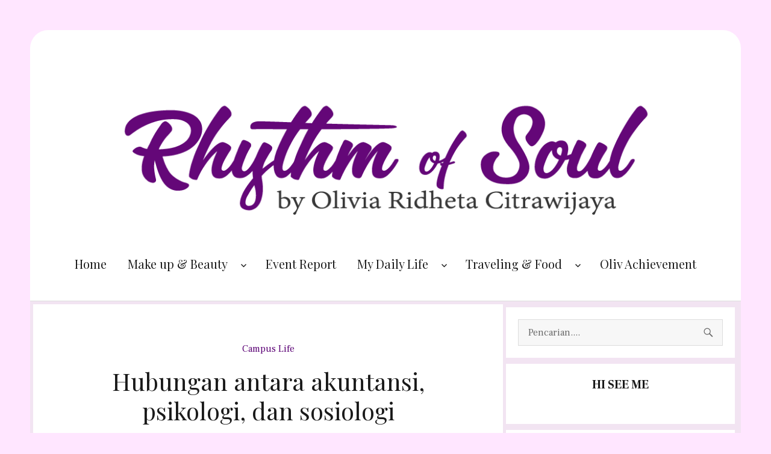

--- FILE ---
content_type: text/html; charset=UTF-8
request_url: http://www.beautylivs.com/2018/11/hubungan-akuntansi-psikologi-sosiologi.html
body_size: 39439
content:
<!DOCTYPE html>
<html class='v2' dir='ltr' lang='en-US' xmlns='http://www.w3.org/1999/xhtml' xmlns:b='http://www.google.com/2005/gml/b' xmlns:data='http://www.google.com/2005/gml/data' xmlns:expr='http://www.google.com/2005/gml/expr'>
<link href='http://www.beautylivs.com/2018/11/hubungan-akuntansi-psikologi-sosiologi.html' rel='canonical'/><head>
<link href='https://www.blogger.com/static/v1/widgets/4128112664-css_bundle_v2.css' rel='stylesheet' type='text/css'/>
<script async='async' crossorigin='anonymous' src='https://pagead2.googlesyndication.com/pagead/js/adsbygoogle.js?client=ca-pub-3612673113305913'></script>
<meta charset='UTF-8'/>
<meta content='width=device-width, initial-scale=1' name='viewport'/>
<meta content='text/html; charset=UTF-8' http-equiv='Content-Type'/>
<meta content='blogger' name='generator'/>
<link href='http://www.beautylivs.com/favicon.ico' rel='icon' type='image/x-icon'/>
<link href='http://www.beautylivs.com/2018/11/hubungan-akuntansi-psikologi-sosiologi.html' rel='canonical'/>
<link rel="alternate" type="application/atom+xml" title="Rhythm of Soul by Olivia Ridheta Citrawijaya - Atom" href="http://www.beautylivs.com/feeds/posts/default" />
<link rel="alternate" type="application/rss+xml" title="Rhythm of Soul by Olivia Ridheta Citrawijaya - RSS" href="http://www.beautylivs.com/feeds/posts/default?alt=rss" />
<link rel="service.post" type="application/atom+xml" title="Rhythm of Soul by Olivia Ridheta Citrawijaya - Atom" href="https://www.blogger.com/feeds/1255429237406864505/posts/default" />

<link rel="alternate" type="application/atom+xml" title="Rhythm of Soul by Olivia Ridheta Citrawijaya - Atom" href="http://www.beautylivs.com/feeds/4801332577453533255/comments/default" />
<!--Can't find substitution for tag [blog.ieCssRetrofitLinks]-->
<meta content='http://www.beautylivs.com/2018/11/hubungan-akuntansi-psikologi-sosiologi.html' property='og:url'/>
<meta content='Hubungan antara akuntansi, psikologi, dan sosiologi ' property='og:title'/>
<meta content='' property='og:description'/>
<link href='https://fonts.googleapis.com/css?family=Playfair+Display:400,400i,700,700i&subset=latin-ext' rel='stylesheet'/>
<link href='https://fonts.googleapis.com/css?family=Frank+Ruhl+Libre:400,700&subset=latin-ext' rel='stylesheet' type='text/css'/>
<link href='https://maxcdn.bootstrapcdn.com/font-awesome/4.7.0/css/font-awesome.min.css' rel='stylesheet'/>
<link href='https://cdnjs.cloudflare.com/ajax/libs/genericons/3.1/genericons.min.css' id='genericons-css' media='all' rel='stylesheet' type='text/css'/>
<title>Hubungan antara akuntansi, psikologi, dan sosiologi  ~ Rhythm of Soul by Olivia Ridheta Citrawijaya</title>
<!--[if lt IE 9]> <script src="https://oss.maxcdn.com/html5shiv/3.7.2/html5shiv.min.js"></script> <script src="https://oss.maxcdn.com/respond/1.4.2/respond.min.js"></script> <![endif]-->
<style id='page-skin-1' type='text/css'><!--
/*
-----------------------------------------------
Template Name  : Almia
Author         : NewBloggerThemes.com
Author URL     : https://newbloggerthemes.com/
Theme URL      : https://newbloggerthemes.com/almia-blogger-template/
Created Date   : Thursday, October 12, 2017
License        : GNU General Public License v2 or later
This template is free for both personal and commercial use, But to satisfy the 'attribution' clause of the license, you are required to keep the footer links intact which provides due credit to its authors.
----------------------------------------------- */
/* Variable definitions
====================
*/
/* Use this with templates/template-twocol.html */
.section,.widget{margin:0;padding:0;}
.section,.widget{margin:0;padding:0;line-height:1.75;}
.widget ul,.widget li{margin:0;padding:0;line-height:1.75;}
/**
* Normalize
*
* Normalizing styles have been helped along thanks to the fine work of
* Nicolas Gallagher and Jonathan Neal http://necolas.github.com/normalize.css/
*/
html{font-family:sans-serif;-webkit-text-size-adjust:100%;-ms-text-size-adjust:100%;}
body{margin:0;}
article,aside,details,figcaption,figure,footer,header,main,menu,nav,section,summary{display:block;}
audio,canvas,progress,video{display:inline-block;vertical-align:baseline;}
audio:not([controls]){display:none;height:0;}
[hidden],template{display:none;}
a{background-color:transparent;}
abbr[title]{border-bottom:1px dotted;}
b,strong{font-weight:700;}
small{font-size:80%;}
sub,sup{font-size:75%;line-height:0;position:relative;vertical-align:baseline;}
sup{top:-0.5em;}
sub{bottom:-0.25em;}
img{border:0;}
svg:not(:root){overflow:hidden;}
figure{margin:0;}
hr{-webkit-box-sizing:content-box;-moz-box-sizing:content-box;box-sizing:content-box;}
code,kbd,pre,samp{font-size:1em;}
button,input,optgroup,select,textarea{color:inherit;font:inherit;margin:0;}
select{text-transform:none;}
button{overflow:visible;}
button,input,select,textarea{max-width:100%;}
button,html input[type="button"],input[type="reset"],input[type="submit"]{-webkit-appearance:button;cursor:pointer;}
button[disabled],html input[disabled]{cursor:default;opacity:.5;}
button::-moz-focus-inner,input::-moz-focus-inner{border:0;padding:0;}
input[type="checkbox"],input[type="radio"]{-webkit-box-sizing:border-box;-moz-box-sizing:border-box;box-sizing:border-box;margin-right:0.4375em;padding:0;}
input[type="number"]::-webkit-inner-spin-button,input[type="number"]::-webkit-outer-spin-button{height:auto;}
input[type="search"]{-webkit-appearance:textfield;}
input[type="search"]::-webkit-search-cancel-button,input[type="search"]::-webkit-search-decoration{-webkit-appearance:none;}
fieldset{border:1px solid #dadada;margin:0 0 1.75em;min-width:inherit;padding:0.875em;}
fieldset >:last-child{margin-bottom:0;}
legend{border:0;padding:0;}
textarea{overflow:auto;vertical-align:top;}
optgroup{font-weight:bold;}
/**
* Genericons
*/
.menu-item-has-children a:after,.social-navigation a:before,.dropdown-toggle:after,.search-submitnbt:before,.flex-direction-nav a:after,.social-share button:before{-moz-osx-font-smoothing:grayscale;-webkit-font-smoothing:antialiased;display:inline-block;font-family:"Genericons";font-size:16px;font-style:normal;font-variant:normal;font-weight:normal;line-height:1;speak:none;text-align:center;text-decoration:inherit;text-transform:none;vertical-align:top;}
/**
* Typography
*/
body,button,input,select,textarea{color:#1a1a1a;font-family:'Frank Ruhl Libre','Helvetica Neue',Arial,sans-serif;font-size:16px;font-size:1rem;line-height:1.75;}
h1,h2,h3,h4,h5,h6{font-family:'Playfair Display',Georgia,serif;font-weight:400;clear:both;margin:0;text-rendering:optimizeLegibility;}
p{margin:0 0 1.75em;}
dfn,cite,em,i{font-style:italic;}
blockquote{border:0 solid #1a1a1a;border-left-width:4px;color:#686868;font-size:22px;font-size:1.375rem;font-style:italic;line-height:1.454545;margin:0 0 1.454545em;padding:0 0 0 1.263157895em;}
blockquote,q{quotes:none;}
blockquote:before,blockquote:after,q:before,q:after{content:"";}
blockquote p{margin-bottom:1.4736842105em;}
blockquote cite,blockquote small{color:#1a1a1a;display:block;font-size:16px;font-size:1rem;line-height:1.75;}
blockquote cite:before,blockquote small:before{content:"\2014\00a0";}
blockquote em,blockquote i,blockquote cite{font-style:normal;}
blockquote strong,blockquote b{font-weight:400;}
blockquote >:last-child{margin-bottom:0;}
address{font-style:italic;margin:0 0 1.75em;}
code,kbd,tt,var,samp,pre{font-family:Inconsolata,monospace;}
pre{border:1px solid #dadada;font-size:16px;font-size:1rem;line-height:1.3125;margin:0 0 1.75em;max-width:100%;overflow:auto;padding:1.75em;white-space:pre;white-space:pre-wrap;word-wrap:break-word;}
code{background-color:#dadada;padding:0.125em 0.25em;}
abbr,acronym{border-bottom:1px dotted #dadada;cursor:help;}
mark,ins{background:#5c0376;color:#fff;padding:0.125em 0.25em;text-decoration:none;}
big{font-size:125%;}
/**
* Elements
*/
html{-webkit-box-sizing:border-box;-moz-box-sizing:border-box;box-sizing:border-box;}
*,*:before,*:after{-webkit-box-sizing:inherit;-moz-box-sizing:inherit;box-sizing:inherit;}
body{background:#ffe6ff;}
hr{background-color:#dadada;border:0;height:1px;margin:0 0 1.75em;border-radius: 20px;}
ul,ol{margin:0 0 1.75em 1.25em;padding:0;}
ul{list-style:disc;}
ol{list-style:decimal;margin-left:1.5em;}
li > ul,li > ol{margin-bottom:0;}
dl{margin:0 0 1.75em;}
dt{font-weight:700;}
dd{margin:0 0 1.75em;}
img{height:auto;max-width:100%;vertical-align:middle;}
del{opacity:0.8;}
table,th,td{border:1px solid #dadada;}
table{border-collapse:separate;border-spacing:0;border-width:1px 0 0 1px;margin:0 0 1.75em;table-layout:fixed;width:100%;}
caption,th,td{font-weight:normal;text-align:left;}
th{border-width:0 1px 1px 0;font-weight:700;}
td{border-width:0 1px 1px 0;}
th,td{padding:0.4375em;}
::-webkit-input-placeholder{color:#686868;}
:-moz-placeholder{color:#686868;}
::-moz-placeholder{color:#686868;opacity:1;}
:-ms-input-placeholder{color:#686868;}
/**
* Forms
*/
input{line-height:normal;}
button,button[disabled]:hover,button[disabled]:focus,input[type="button"],input[type="button"][disabled]:hover,input[type="button"][disabled]:focus,input[type="reset"],input[type="reset"][disabled]:hover,input[type="reset"][disabled]:focus,input[type="submit"],input[type="submit"][disabled]:hover,input[type="submit"][disabled]:focus{background:#1a1a1a;border:0;color:#fff;font-family:'Frank Ruhl Libre','Helvetica Neue',Arial,sans-serif;font-weight:700;line-height:1;padding:1em;text-transform:uppercase;}
button:hover,button:focus,input[type="button"]:hover,input[type="button"]:focus,input[type="reset"]:hover,input[type="reset"]:focus,input[type="submit"]:hover,input[type="submit"]:focus{background:#5c0376;}
button:focus,input[type="button"]:focus,input[type="reset"]:focus,input[type="submit"]:focus{outline:thin dotted;outline-offset:-4px;}
input[type="text"],input[type="email"],input[type="url"],input[type="password"],input[type="search"],input[type="tel"],input[type="number"],textarea{background:#f7f7f7;background-image:-webkit-linear-gradient(rgba(255,255,255,0),rgba(255,255,255,0));border:1px solid #dadada;color:#686868;padding:0.675em 1em;width:100%;}
input[type="text"]:focus,input[type="email"]:focus,input[type="url"]:focus,input[type="password"]:focus,input[type="search"]:focus,input[type="tel"]:focus,input[type="number"]:focus,textarea:focus{background-color:#fff;border-color:#5c0376;color:#1a1a1a;outline:0;}
.search-formnbt{position:relative;border:1px solid #ddd;}
input[type="search"].search-fieldnbt{width:-webkit-calc(100% - 42px);width:calc(100% - 42px);border:none;}
.search-submitnbt:before{content:"\f400";font-size:20px;left:2px;line-height:42px;position:relative;width:40px;}
.search-submitnbt{bottom:0;overflow:hidden;padding:0;position:absolute;right:0;top:0;width:42px;background:none;border:none;background:none;background:#f7f7f7;color:#686868;}
input[type="search"].search-fieldnbt:focus + .search-submitnbt{background:#fff;color:#000;}
/**
* Navigation
*/
/**
* Links
*/
a{color:#5c0376;text-decoration:none;}
a:hover,a:focus,a:active{color:#686868;}
a:focus{outline:thin dotted;}
a:hover,a:active{outline:0;}
/**
* Menus
*/
.site-header-menunbt{display:none;-webkit-flex:0 1 100%;-ms-flex:0 1 100%;flex:0 1 100%;margin:0.875em 0;}
.site-header-menunbt.toggled-on,.no-js .site-header-menunbt{display:block;}
.main-navigationnbt{font-family:'Playfair Display',Georgia,serif;font-size:20px;font-size:1.25em;line-height:1.5;}
.site-footernbt .main-navigationnbt{margin-bottom:1.75em;}
.main-navigationnbt ul{list-style:none;margin:0;}
.main-navigationnbt li{border-top:1px solid #dadada;position:relative;}
.main-navigationnbt a{color:#1a1a1a;display:block;line-height:1.3125;outline-offset:-1px;padding:0.84375em 0;}
.main-navigationnbt a:hover,.main-navigationnbt a:focus{color:#5c0376;}
.main-navigationnbt .current-menu-item > a,.main-navigationnbt .current-menu-ancestor > a{font-weight:700;}
.main-navigationnbt ul ul{display:none;margin-left:0.875em;}
.no-js .main-navigationnbt ul ul{display:block;}
.main-navigationnbt ul .toggled-on{display:block;}
.main-navigationnbt .primary-menunbt{border-bottom:1px solid #dadada;}
.main-navigationnbt .menu-item-has-children > a{margin-right:56px;}
.dropdown-toggle{background-color:transparent;border:0;border-radius:0;color:#1a1a1a;content:"";height:60px;padding:0;position:absolute;right:0;text-transform:none;top:0;width:60px;}
.dropdown-toggle:after{border:0 solid #dadada;border-left-width:1px;content:"\f431";font-size:24px;left:1px;position:relative;width:60px;}
.dropdown-toggle:hover,.dropdown-toggle:focus{background-color:transparent;color:#5c0376;}
.dropdown-toggle:focus{outline:thin dotted;outline-offset:-1px;}
.dropdown-toggle:focus:after{border-color:transparent;}
.dropdown-toggle.toggled-on:after{content:"\f432";}
.site-headernbt .social-navigation{margin-bottom:1.75em;margin-top:-20px;}
.site-footernbt .social-navigation{margin-top:0;margin-bottom:10px;margin-right:auto;margin-left:auto;}
.social-navigation ul{list-style:none;margin:0 0 -0.4375em;text-align:center;}
.social-navigation li{display:inline;margin:0 5px 0.4375em 5px;}
.social-navigation a{color:#686868;display:inline-block;height:30px;position:relative;width:30px;}
.social-navigation a:hover{color:#1a1a1a;}
.social-navigation a:before{content:"\f415";height:30px;line-height:30px;font-size:20px;text-align:center;width:30px;}
.social-navigation a:hover:before,.social-navigation a:focus:before{color:#5c0376;}
.social-navigation a[href*="codepen.io"]:before{content:"\f216";}
.social-navigation a[href*="digg.com"]:before{content:"\f221";}
.social-navigation a[href*="dribbble.com"]:before{content:"\f201";}
.social-navigation a[href*="dropbox.com"]:before{content:"\f225";}
.social-navigation a[href*="facebook.com"]:before{content:"\f203";}
.social-navigation a[href*="flickr.com"]:before{content:"\f211";}
.social-navigation a[href*="foursquare.com"]:before{content:"\f226";}
.social-navigation a[href*="plus.google.com"]:before{content:"\f206";}
.social-navigation a[href*="github.com"]:before{content:"\f200";}
.social-navigation a[href*="instagram.com"]:before{content:"\f215";}
.social-navigation a[href*="linkedin.com"]:before{content:"\f208";}
.social-navigation a[href*="path.com"]:before{content:"\f219";}
.social-navigation a[href*="pinterest.com"]:before{content:"\f210";}
.social-navigation a[href*="getpocket.com"]:before{content:"\f224";}
.social-navigation a[href*="polldaddy.com"]:before{content:"\f217";}
.social-navigation a[href*="reddit.com"]:before{content:"\f222";}
.social-navigation a[href*="skype.com"]:before{content:"\f220";}
.social-navigation a[href*="stumbleupon.com"]:before{content:"\f223";}
.social-navigation a[href*="tumblr.com"]:before{content:"\f214";}
.social-navigation a[href*="twitter.com"]:before{content:"\f202";}
.social-navigation a[href*="vimeo.com"]:before{content:"\f212";}
.social-navigation a[href*="wordpress.com"]:before,.social-navigation a[href*="wordpress.org"]:before{content:"\f205";}
.social-navigation a[href*="youtube.com"]:before{content:"\f213";}
.social-navigation a[href^="mailto:"]:before{content:"\f410";}
.social-navigation a[href*="spotify.com"]:before{content:"\f515";}
.social-navigation a[href*="twitch.tv"]:before{content:"\f516";}
.social-navigation a[href$="/feed/"]:before{content:"\f413";}
/**
* Accessibility
*/
/* Text meant only for screen readers */
.says,.screen-reader-text{clip:rect(1px,1px,1px,1px);height:1px;overflow:hidden;position:absolute!important;width:1px;word-wrap:normal!important;}
.sitenbt .skip-link{background-color:#f4f4f4;box-shadow:0 0 1px 1px rgba(0,0,0,0.2);color:#21759b;display:block;font-size:14px;font-weight:700;left:-9999em;outline:none;padding:15px 23px 14px;text-decoration:none;text-transform:none;top:-9999em;}
.sitenbt .skip-link:focus{clip:auto;height:auto;left:6px;top:7px;width:auto;z-index:100000;}
/**
* Clearings
*/
.clear:before,.clear:after,blockquote:before,blockquote:after,.entry-content:before,.entry-content:after,.site-contentnbt:before,.site-contentnbt:after,.site-mainnbt > article:before,.site-mainnbt .post:after,.primary-menunbt:before,.primary-menunbt:after,.social-links-menu:before,.social-links-menu:after{content:"";display:table;}
.clear:after,blockquote:after,.entry-content:after,.site-contentnbt:after,.site-mainnbt .post:after,.primary-menunbt:after,.social-links-menu:after{clear:both;}
/**
* Widgets
*/
.widget-areanbt .widget{margin-bottom:0;margin:5px 5px 10px;background-color:#ffffff;padding:0px;}
.widget-areanbt >:last-child,.widget >:last-child{margin-bottom:0;}
.widget-areanbt .widget h2{font-family:'Frank Ruhl Libre',Georgia,serif;font-size:20px;font-size:1.25rem;font-weight:700;line-height:1.5;text-transform:uppercase;margin:0 0 30px;text-align:center;position:relative;}
.widget-areanbt .widget h2:empty{margin-bottom:0;}
.widget-areanbt .widget h2 a{color:#1a1a1a;}
.widget-areanbt .widget h2 > span{display:inline-block;position:relative;line-height:1em;}
.lined-title{display:-webkit-box;display:-webkit-flex;display:-ms-flexbox;display:flex;-webkit-box-align:center;-webkit-align-items:center;-ms-flex-align:center;align-items:center;text-align:center;-webkit-box-pack:center;-webkit-justify-content:center;-ms-flex-pack:center;justify-content:center;}
.lined-title:before,.lined-title:after{content:'';-webkit-box-flex:1;-webkit-flex-grow:1;-ms-flex-positive:1;flex-grow:1;height:1px;background:#ddd;min-width:20px;display:inline-block;vertical-align:middle;}
.lined-title:before{margin-right:20px;margin-left:40px;}
.lined-title:after{margin-left:20px;margin-right:40px;}
/**
* Content
*/
.sitenbt{background-color:#ffffff;max-width:1260px;margin:5px;border-radius: 30px;}
.site-innernbt{position:relative;}
.site-contentnbt{word-wrap:break-word;background-color: #f2e4f2;padding:5px;}
/* Do not show the outline on the skip link target. */
#contentnbt[tabindex="-1"]:focus{outline:0;}
/**
* Header
*/
.site-headernbt{padding:2.625em 7.6923%;border-bottom:1px solid #ddd;}
.site-header-mainnbt{-webkit-align-items:center;-ms-flex-align:center;align-items:center;display:-webkit-flex;display:-ms-flexbox;display:flex;-webkit-flex-wrap:wrap;-ms-flex-wrap:wrap;flex-wrap:wrap;}
.site-brandingnbt{margin:0.875em auto 0.875em;max-width:100%;width:100%;min-width:0;overflow:hidden;text-align:center;}
.site-titlenbt{font-family:'Playfair Display',Georgia,serif;font-size:32px;font-size:2rem;font-weight:700;line-height:1.2173913043;margin:0;visibility: hidden;}
.site-brandingnbt .site-titlenbt a{color:#1a1a1a;}
.site-brandingnbt .site-titlenbt a:hover,.site-brandingnbt .site-titlenbt a:focus{color:#5c0376;}
.site-descriptionnbt{color:#686868;font-size:13px;font-size:0.8125rem;font-weight:400;line-height:1.0769230769;margin:0.538461538em 0 0;font-family:'Playfair Display',Georgia,serif;font-style:italic;visibility: hidden;}
.menu-togglenbt{background-color:transparent;border:1px solid #dadada;color:#1a1a1a;font-size:13px;font-size:0.8125rem;margin:1.076923077em auto;padding:0.769230769em;display:inline-block;}
.no-js .menu-togglenbt{display:none;}
.menu-togglenbt:hover,.menu-togglenbt:focus{background-color:transparent;border-color:#5c0376;color:#5c0376;}
.menu-togglenbt.toggled-on,.menu-togglenbt.toggled-on:hover,.menu-togglenbt.toggled-on:focus{background-color:#1a1a1a;border-color:#1a1a1a;color:#fff;}
.menu-togglenbt:focus{outline:0;}
.menu-togglenbt.toggled-on:focus{outline:thin dotted;}
.site-headernbt{position:relative;}
.custom-header-image .site-header-mainnbt{position:relative;z-index:10;}
.custom-header-image .header-image{position:absolute;background-color:#000;}
.header-image,.header-image a,.header-image img{position:absolute;left:0;right:0;top:0;bottom:0;}
.header-image img{width:100%;height:100%;-o-object-fit:cover;object-fit:cover;opacity:.8;font-family:'object-fit:cover;';}
.custom-header-image .site-headernbt .site-brandingnbt .site-titlenbt a,.custom-header-image .site-headernbt .site-brandingnbt .site-titlenbt a:hover,.custom-header-image .site-headernbt .site-brandingnbt .site-descriptionnbt,.custom-header-image .main-navigationnbt > ul > li > a,.custom-header-image .main-navigationnbt > div > ul > li > a{color:#fff;}
/**
* Posts and pages
*/
.site-mainnbt .post{position:relative;z-index:0;padding:0px;margin:0px;background-color:#ffffff;}
.single .site-mainnbt .post{border-bottom:none;}
.single .site-mainnbt .post{margin-bottom:0;margin:0px;}
.entry-title{font-family:'Playfair Display',Georgia,serif;;font-size:28px;font-size:1.75rem;font-weight:400;line-height:1.25;margin-bottom:1em;text-align:center;}
.entry-title a{color:#1a1a1a;}
.entry-title a:hover,.entry-title a:focus{color:#5c0376;}
.hentry .entry-title:after{content:"";display:none;width:30px;height:2px;background-color:#aaa;margin:30px auto -10px;}
.post-thumbnailnbt{display:block;margin:0 0 50px;}
.post-thumbnailnbt img{display:block;}
a.post-thumbnailnbt:hover,a.post-thumbnailnbt:focus{opacity:0.85;}
.entry-content{border-color:#dadada;text-align: justify;}
.entry-content{margin-bottom:0px;}
.entry-content > p:last-child,.entry-content > ul:last-child,.entry-content > ol:last-child,.entry-content > blockquote:last-child,.entry-content > div > p:last-child,.entry-content > div > ul:last-child,.entry-content > div > ol:last-child,.entry-content > div > blockquote:last-child{margin-bottom:0;}
.entry-content h1{font-size:28px;font-size:1.75rem;line-height:1.25;margin-top:2em;margin-bottom:1em;}
.entry-content h2{font-size:23px;font-size:1.4375rem;line-height:1.2173913043;margin-top:2.4347826087em;margin-bottom:1.2173913043em;}
.entry-content h3{font-size:19px;font-size:1.1875rem;line-height:1.1052631579;margin-top:2.9473684211em;margin-bottom:1.4736842105em;}
.entry-content h4,.entry-content h5,.entry-content h6{font-size:16px;font-size:1rem;line-height:1.3125;margin-top:3.5em;margin-bottom:1.75em;}
.entry-content h4{letter-spacing:0.140625em;text-transform:uppercase;}
.entry-content h6{font-style:italic;}
.entry-content h1,.entry-content h2,.entry-content h3,.entry-content h4,.entry-content h5,.entry-content h6{font-weight:900;}
.entry-content h1:first-child,.entry-content h2:first-child,.entry-content h3:first-child,.entry-content h4:first-child,.entry-content h5:first-child,.entry-content h6:first-child{margin-top:0;}
.entry-content >:last-child{margin-bottom:0;}
.more-link{white-space:nowrap;}
.social-share{text-align:center;padding-top:6%;}
.social-share-title{font-size:14px;font-size:1.4rem;font-weight:normal;text-transform:uppercase;margin-bottom:10px;display:none;}
.social-share button{background:none;display:inline-block;margin-right:-1px;margin-bottom:-1px;color:#686868;text-transform:none;padding:0 8px;}
.social-share button:hover{background:none;color:#1a1a1a;}
.social-share button:before{content:"";}
.social-share .icon-twitter:before{content:"\f202";}
.social-share .icon-facebook:before{content:"\f204";}
.social-share .icon-pinterest:before{content:"\f210";}
.social-share .icon-linkedin:before{content:"\f208";}
.social-share .icon-googleplus:before{content:"\f206";}
.social-share .icon-tumblr:before{content:"\f214";}
.social-share .icon-blogger:before{content:"";}
.social-share .icon-digg:before{content:"\f221";}
.social-share .icon-reddit:before{content:"\f222";}
.social-share .icon-stumbleupon:before{content:"\f223";}
.social-share .icon-delicious:before{content:"";}
/**
* Featured Posts
*/
.site-featured-postsnbt{margin:5px;position:relative;}
.site-featured-postsnbt .slides{;}
.site-featured-postsnbt .post-featurednbt{position:relative;background-color:#000;}
.site-featured-postsnbt .post-featurednbt > div{position:absolute;bottom:50px;left:0;right:0;padding:0 10%;text-align:center;}
.site-featured-postsnbt .post-featurednbt > div,.site-featured-postsnbt .post-featurednbt > div a{color:#fff;}
.site-featured-postsnbt .post-featurednbt .post-thumbnailnbt{width:100%;margin-bottom:0;}
.site-featured-postsnbt .post-featurednbt .post-thumbnailnbt img{width:100%;opacity:0.8;}
.flex-direction-nav{margin-bottom:0;display:none;}
.site-featured-postsnbt:hover .flex-direction-nav{display:block;}
.flex-nav-prev,.flex-nav-next{display:block;position:absolute;top:0;height:100%;width:50px;background-color:rgba(0,0,0,0.6);}
.flex-nav-prev a,.flex-nav-next a{color:#fff;position:absolute;display:block;top:0;bottom:0;left:0;right:0;}
.flex-nav-prev{left:0;}
.flex-nav-next{right:0;}
.flex-direction-nav a:after{font-size:24px;line-height:1em;position:absolute;top:50%;top:calc( 50% - 12px);}
.flex-nav-prev a:after{content:'\f503';}
.flex-nav-next a:after{content:'\f501';left:20px;}
.site-featured-postsnbt.carouselnbt .entry-title{font-size:24px;font-size:1.5rem;line-height:1.41666667;margin-bottom:0;}
.site-featured-postsnbt.carouselnbt .post-thumbnailnbt img{height:300px;-o-object-fit:cover;object-fit:cover;opacity:.9;font-family:'object-fit:cover;';}
/**
* Sidebar
*/
.sidebarnbt{padding-top:5px;padding-bottom:5px;}
/**
* Footer
*/
.site-footernbt{padding:20px;border-top:1px solid #ddd;}
.footer-widget-wrapper{display:-webkit-flex;display:-ms-flexbox;display:flex;-webkit-flex-wrap:wrap;-ms-flex-wrap:wrap;flex-wrap:wrap;padding-bottom:50px;margin-right:-25px;margin-left:-25px;width:100%;width:calc(100% + 50px);}
.footer-widget-wrapper:empty{display:none;}
.footer-widget{-webkit-flex:1 0 25%;-ms-flex:1 0 25%;flex:1 0 25%;min-width:150px;padding-left:25px;padding-right:25px;margin-bottom:50px;}
.footer-widget .widget:last-child{margin-bottom:0;}
.site-infonbt{color:#686868;font-size:13px;font-size:0.8125rem;line-height:1.6153846154;text-align:center;width:100%;font-family:'Playfair Display',Georgia,serif;font-style:italic;}
.site-infonbt a{color:#686868;}
.site-infonbt a:hover,.site-infonbt a:focus{color:#5c0376;}
.site-footernbt .site-titlenbt{font-family:inherit;font-size:inherit;font-weight:400;}
.site-footernbt .site-titlenbt:after{content:"\002f";display:inline-block;opacity:0.7;padding:0 0.307692308em 0 0.538461538em;}
/* Make sure embeds and iframes fit their containers. */
embed,iframe,object,video{margin-bottom:1.75em;max-width:100%;vertical-align:middle;}
p > embed,p > iframe,p > object,p > video{margin-bottom:0;}
/**
* Media Queries
*/
/**
* Does the same thing as <meta name="viewport" content="width=device-width">,
* but in the future W3C standard way. -ms- prefix is required for IE10+ to
* render responsive styling in Windows 8 "snapped" views; IE10+ does not honor
* the meta tag. See https://core.trac.wordpress.org/ticket/25888.
*/
@-ms-viewport{width:device-width;}
@viewport{width:device-width;}
/**
* >= 710px
*/
@media screen and (min-width: 44.375em) {
.site-headernbt{padding:2.625em 7.6923% 0;}
.site-brandingnbt{margin-top:1.3125em;margin-bottom:1.3125em;}
.site-titlenbt{font-size:48px;font-size:3rem;line-height:1.125;margin:0 0 20px 0 !important;}
.site-descriptionnbt{display:block;}
.menu-togglenbt{font-size:16px;font-size:1.0rem;margin:1.3125em auto;padding:0.8125em 0.875em 0.6875em;}
.site-header-menunbt{margin:1.3125em 0;}
.site-headernbt .main-navigationnbt + .social-navigation{margin-top:2.625em;}
.site-mainnbt .post{padding:50px;}
.entry-title{font-size:33px;font-size:2.0625rem;line-height:1.2727272727;margin-bottom:0.8484848485em;}
.entry-content blockquote.alignleft,.entry-content blockquote.alignright{border-width:4px 0 0 0;padding:0.9473684211em 0 0;width:-webkit-calc(50% - 0.736842105em);width:calc(50% - 0.736842105em);}
.entry-content li > ul,.entry-content blockquote > ul{margin-left:1.25em;}
.entry-content li > ol,.entry-content blockquote > ol{margin-left:1.5em;}
.widget-areanbt .widget{padding:20px;}
.entry-footer .social-share{text-align:right;float:right;width:50%;padding-top:0;margin-top:-3px;}
.site-footernbt{padding:30px 50px;}
.footer-widget .widget{padding:0 0 50px;}
.footer-widget .widget:last-child{padding:0;}
}
/**
* >= 783px
*/
@media screen and (min-width: 48.9375em) {
.sitenbt{margin:50px;}
}
/**
* >= 910px
*/
@media screen and (min-width: 56.875em) {
.site-headernbt{padding-right:4.5455%;padding-left:4.5455%;}
.site-header-mainnbt{-webkit-align-items:flex-start;-ms-flex-align:start;align-items:flex-start;}
.site-header-menunbt{display:block;-webkit-flex:0 1 100%;-ms-flex:0 1 100%;flex:0 1 100%;}
.main-navigationnbt{margin:0 -0.875em;text-align:center;}
.main-navigationnbt .primary-menunbt,.main-navigationnbt .primary-menunbt > li{border:0;display:inline-block;}
.main-navigationnbt .primary-menunbt > li{float:left;}
.main-navigationnbt a{outline-offset:-8px;padding:0.65625em 0.875em;white-space:nowrap;}
.main-navigationnbt li:hover > a,.main-navigationnbt li.focus > a{color:#5c0376;}
.main-navigationnbt ul ul{border-bottom:1px solid #dadada;display:block;left:-999em;margin:0;position:absolute;z-index:99999;}
.main-navigationnbt ul ul ul{top:-1px;}
.main-navigationnbt ul ul ul:before,.main-navigationnbt ul ul ul:after{border:0;}
.main-navigationnbt ul ul li{background-color:#fff;border:1px solid #dadada;border-bottom-width:0;}
.main-navigationnbt ul ul a{white-space:normal;width:12.6875em;}
.main-navigationnbt ul ul:before,.main-navigationnbt ul ul:after{border-style:solid;content:"";position:absolute;}
.main-navigationnbt ul ul:before{border-color:#dadada transparent;border-width:0 10px 10px;right:9px;top:-9px;}
.main-navigationnbt ul ul:after{border-color:#fff transparent;border-width:0 8px 8px;right:11px;top:-7px;}
.main-navigationnbt li:hover > ul,.main-navigationnbt li.focus > ul{left:auto;right:0;}
.main-navigationnbt ul ul li:hover > ul,.main-navigationnbt ul ul li.focus > ul{left:auto;right:100%;}
.main-navigationnbt .menu-item-has-children > a{margin:0;padding-right:2.25em;}
.main-navigationnbt .menu-item-has-children > a:after{content:"\f431";position:absolute;right:0.625em;top:1.25em;}
.main-navigationnbt ul ul .menu-item-has-children > a{padding-right:2.0625em;}
.main-navigationnbt ul ul .menu-item-has-children > a:after{right:0.5625em;top:0.875em;-webkit-transform:rotate(90deg);-moz-transform:rotate(90deg);-ms-transform:rotate(90deg);transform:rotate(90deg);}
.dropdown-toggle,.main-navigationnbt ul .dropdown-toggle.toggled-on,.menu-togglenbt,.site-headernbt .social-navigation,.site-footernbt .main-navigationnbt{display:none;}
.site-contentnbt{position:relative;}
.site-featured-postsnbt .post-thumbnailnbt{margin-right:0;margin-left:0;}
.content-areanbt{float:left;width:66.666667%;}
.left-sidebar .content-areanbt{float:right;}
.entry-header,.post-thumbnailnbt,.entry-content{margin-right:0;margin-left:0;}
.post-thumbnailnbt + header .sticky-post{display:none;}
.post-thumbnailnbt + .entry-header{/*background-color:#fff;margin-top:0px;*/padding:30px 50px 0;position:relative;}
.sidebarnbt{position:relative;width:33.333333%;float:right;padding-top:0;padding-bottom:0;}
.left-sidebar .sidebarnbt{float:left;}
.widget-areanbt .widget h2{text-align:center;}
.widget-areanbt .widget p,.widget-areanbt .widget address,.widget-areanbt .widget hr,.widget-areanbt .widget ul,.widget-areanbt .widget ol,.widget-areanbt .widget dl,.widget-areanbt .widget dd,.widget-areanbt .widget table{margin-bottom:1.6153846154em;list-style:none;list-style-type:none;}
.widget-areanbt .widget li > ul,.widget-areanbt .widget li > ol{margin-bottom:0;}
.widget-areanbt .widget blockquote{font-size:16px;font-size:1rem;line-height:1.3125;margin-bottom:1.3125em;padding-left:1.0625em;}
.widget-areanbt .widget blockquote cite,.widget-areanbt .widget blockquote small{font-size:13px;font-size:0.8125rem;line-height:1.6153846154;}
.widget-areanbt .widget th,.widget-areanbt .widget td{padding:0.5384615385em;}
.widget-areanbt .widget pre{font-size:13px;font-size:0.8125rem;line-height:1.6153846154;margin-bottom:1.6153846154em;padding:0.5384615385em;}
.widget-areanbt .widget fieldset{margin-bottom:1.6153846154em;padding:0.5384615385em;}
.widget-areanbt .widget input[type="search"].search-fieldnbt{width:-webkit-calc(100% - 50px);width:calc(100% - 50px);}
.widget-areanbt .widget button.search-submitnbt{padding:0;width:50px;}
.site-footernbt{-webkit-align-items:center;-ms-flex-align:center;align-items:center;display:-webkit-flex;display:-ms-flexbox;display:flex;-webkit-flex-wrap:wrap;-ms-flex-wrap:wrap;flex-wrap:wrap;padding:50px;}
.site-infonbt{margin:0.538461538em auto 0.538461538em 0;-webkit-order:1;-ms-flex-order:1;order:1;}
}
/**
* >= 985px
*/
@media screen and (min-width: 61.5625em) {
.site-headernbt{padding:2.625em 4.5455% 0;}
.site-brandingnbt,.site-header-menunbt{margin-top:1.75em;margin-bottom:1.75em;}
.entry-title{font-size:40px;font-size:2.5rem;line-height:1.225;margin-bottom:1em;}
.entry-content h1{font-size:33px;font-size:2.0625rem;line-height:1.2727272727;margin-top:1.696969697em;margin-bottom:0.8484848485em;}
.entry-content h2{font-size:28px;font-size:1.75rem;line-height:1.25;margin-top:2em;margin-bottom:1em;}
.entry-content h3{font-size:23px;font-size:1.4375rem;line-height:1.2173913043;margin-top:2.4347826087em;margin-bottom:1.2173913043em;}
.entry-content h4,.entry-intro h4{letter-spacing:0.131578947em;}
.entry-content h4,.entry-content h5,.entry-content h6{font-size:19px;font-size:1.1875rem;line-height:1.1052631579;margin-top:2.9473684211em;margin-bottom:1.473684211em;}
}
/**
* >= 1080px
*/
@media screen and (min-width: 67.5em) {
.site-mainnbt .post{padding:60px;}
}
/**
* >= 1200px
*/
@media screen and (min-width: 75em) {
.site-headernbt{padding:5.25em 4.5455% 0;}
}
/**
* >= 1360px
*/
@media screen and (min-width: 85em) {
.sitenbt{margin:50px auto;}
}
h2.date-header{margin:10px 0;display:none;}
.main .widget{margin:0 0 5px;padding:0 0 2px;}
.main .Blog{border-bottom-width:0;}
#header .description{}
#comments{padding:20px;margin:5px 5px 20px;background:#fff;}
#comments h4{font-size:22px;margin-bottom:10px;}
#comments ol{margin-left:0;}
.deleted-comment{font-style:italic;color:gray;}
#blog-pager-newer-link{float:left;}
#blog-pager-older-link{float:right;}
#blog-pager{text-align:center;padding:5px;margin:25px 0;}
.feed-links{clear:both;}
#navbar-iframe{height:0;visibility:hidden;display:none;}
.author-profile{background:#f6f6f6;border:1px solid #eee;margin:10px 0 10px 0;padding:8px;overflow:hidden;}
.author-profile img{border:1px solid #ddd;float:left;margin-right:10px;}
.post-iconspbt{margin:5px 0 0 0;padding:0;}
.post-locationpbt{margin:5px 0;padding:0;}
.related-postbwrap{margin:10px auto 0;}
.related-postbwrap h4{font-weight:bold;margin:10px 0 10px;}
.related-post-style-2,.related-post-style-2 li{list-style:none;margin:0;padding:0;}
.related-post-style-2 li{border-top:1px solid #eee;overflow:hidden;padding:10px 0;}
.related-post-style-2 li:first-child{border-top:none;}
.related-post-style-2 .related-post-item-thumbnail{width:80px;height:80px;max-width:none;max-height:none;background-color:transparent;border:none;float:left;margin:2px 10px 0 0;padding:0;}
.related-post-style-2 .related-post-item-title{font-weight:bold;font-size:100%;}
.related-post-style-2 .related-post-item-summary{display:block;}
.related-post-style-3,.related-post-style-3 li{margin:0;padding:0;list-style:none;word-wrap:break-word;overflow:hidden;}
.related-post-style-3 .related-post-item{display:block;float:left;width:138px;height:auto;padding:10px;border-left:0 solid #eee;margin-bottom:-989px;padding-bottom:999px;}
.related-post-style-3 .related-post-item:first-child{border-left:none;}
.related-post-style-3 .related-post-item-thumbnail{display:block;margin:0 0 10px;width:118px;height:auto;max-width:100%;max-height:none;background-color:transparent;border:none;padding:0;}
.related-post-style-3 .related-post-item-title{font-weight:normal;text-decoration:none;}
.pbtsharethisbutt{overflow:hidden;padding:0;margin:10px 0 5px 0;float:left;}
.pbtsharethisbutt a {padding-left:5px;padding-right:5px;}
.separator a[style="margin-left: 1em; margin-right: 1em;"] {margin-left: auto!important;margin-right: auto!important;}
.separator a[style="clear: left; float: left; margin-bottom: 1em; margin-right: 1em;"] {clear: none !important; float: none !important; margin-bottom: 0em !important; margin-right: 0em !important;}
.separator a[style="clear: left; float: left; margin-bottom: 1em; margin-right: 1em;"] img {float: left !important; margin: 0px 10px 10px 0px;}
.separator a[style="clear: right; float: right; margin-bottom: 1em; margin-left: 1em;"] {clear: none !important; float: none !important; margin-bottom: 0em !important; margin-left: 0em !important;}
.separator a[style="clear: right; float: right; margin-bottom: 1em; margin-left: 1em;"] img {float: right !important; margin: 0px 0px 10px 10px;}
.PopularPosts .widget-content ul li{padding:6px 0;}
.reaction-buttons table{border:none;margin-bottom:5px;}
.reaction-buttons table,.reaction-buttons td{border:none !important;}
.pbtthumbimg{float:left;margin:0 15px 5px 0;padding:0;border:0 solid #eee;background:none;max-width:300px;height:auto;}
@media screen and (max-width: 520px) {
.pbtthumbimg{float:none;margin:0 0 15px 0;max-width:100%;width:100%;display:block;}
}
.entry-metanbt{text-align:center;margin:0 0 15px 0;}
.widget-areanbt .widget ul{margin:0;padding:0;list-style:none;}
.widget-areanbt .widget li{margin:0;padding:6px 0;}
.social-buttonsnbt{font-size:24px !important;margin:0 0 15px 0 !important;padding:0 !important;text-align:center;width:100%;line-height:1;}
.social-buttonsnbt a{display:inline-block;margin:0 5px 2px 0;color:#fff;font-size:20px;line-height:20px;padding:7px;background:#333;border:1px solid #000;-webkit-border-radius:50%;-moz-border-radius:50%;border-radius:50%;width:36px;height:36px;}
.quickedit{
display:none;
}
.status-msg-wrap{
display:none;
}
.status-msg-body{
display:none;
}
.status-msg-border{
display:none;
}
body{display:block;
-khtml-user-select:none;
-webkit-user-select:none;
-moz-user-select:none;
-ms-user-select:none;
-o-user-select:none;
user-select:none;
unselectable:on;}

--></style>
<style id='template-skin-1' type='text/css'><!--
body#layout ul{list-style-type:none;list-style:none;}
body#layout ul li{list-style-type:none;list-style:none;}
body#layout #skiplinks{display:none;}
body#layout .widget_searchnbt{display:none;}
body#layout .site-headernbt{padding:15px 0;}
body#layout .site-footernbt{display:none;}
body#layout div.section{background:transparent;margin:0 0 15px 0;padding:0 10px;border:0;box-sizing:border-box;}
body#layout .add_widget,body#layout .widget-content{padding:12px;}
body#layout .add_widget a{margin-left:0;font-size:14px;}
body#layout div.layout-title{font-size:14px;}
body#layout div.layout-widget-description{font-size:12px;}
body#layout .editlink{color:#FFFFFF !important;background:#BBB;border-radius:15px;padding:4px 6px;}
body#layout .section h4{font-size:13px;font-weight:normal;text-transform:uppercase;}
--></style>
<script src='https://ajax.googleapis.com/ajax/libs/jquery/1.12.4/jquery.min.js' type='text/javascript'></script>
<script type='text/javascript'>
//<![CDATA[

/*! jQuery Migrate v1.4.1 | (c) jQuery Foundation and other contributors | jquery.org/license */
"undefined"==typeof jQuery.migrateMute&&(jQuery.migrateMute=!0),function(a,b,c){function d(c){var d=b.console;f[c]||(f[c]=!0,a.migrateWarnings.push(c),d&&d.warn&&!a.migrateMute&&(d.warn("JQMIGRATE: "+c),a.migrateTrace&&d.trace&&d.trace()))}function e(b,c,e,f){if(Object.defineProperty)try{return void Object.defineProperty(b,c,{configurable:!0,enumerable:!0,get:function(){return d(f),e},set:function(a){d(f),e=a}})}catch(g){}a._definePropertyBroken=!0,b[c]=e}a.migrateVersion="1.4.1";var f={};a.migrateWarnings=[],b.console&&b.console.log&&b.console.log("JQMIGRATE: Migrate is installed"+(a.migrateMute?"":" with logging active")+", version "+a.migrateVersion),a.migrateTrace===c&&(a.migrateTrace=!0),a.migrateReset=function(){f={},a.migrateWarnings.length=0},"BackCompat"===document.compatMode&&d("jQuery is not compatible with Quirks Mode");var g=a("<input/>",{size:1}).attr("size")&&a.attrFn,h=a.attr,i=a.attrHooks.value&&a.attrHooks.value.get||function(){return null},j=a.attrHooks.value&&a.attrHooks.value.set||function(){return c},k=/^(?:input|button)$/i,l=/^[238]$/,m=/^(?:autofocus|autoplay|async|checked|controls|defer|disabled|hidden|loop|multiple|open|readonly|required|scoped|selected)$/i,n=/^(?:checked|selected)$/i;e(a,"attrFn",g||{},"jQuery.attrFn is deprecated"),a.attr=function(b,e,f,i){var j=e.toLowerCase(),o=b&&b.nodeType;return i&&(h.length<4&&d("jQuery.fn.attr( props, pass ) is deprecated"),b&&!l.test(o)&&(g?e in g:a.isFunction(a.fn[e])))?a(b)[e](f):("type"===e&&f!==c&&k.test(b.nodeName)&&b.parentNode&&d("Can't change the 'type' of an input or button in IE 6/7/8"),!a.attrHooks[j]&&m.test(j)&&(a.attrHooks[j]={get:function(b,d){var e,f=a.prop(b,d);return f===!0||"boolean"!=typeof f&&(e=b.getAttributeNode(d))&&e.nodeValue!==!1?d.toLowerCase():c},set:function(b,c,d){var e;return c===!1?a.removeAttr(b,d):(e=a.propFix[d]||d,e in b&&(b[e]=!0),b.setAttribute(d,d.toLowerCase())),d}},n.test(j)&&d("jQuery.fn.attr('"+j+"') might use property instead of attribute")),h.call(a,b,e,f))},a.attrHooks.value={get:function(a,b){var c=(a.nodeName||"").toLowerCase();return"button"===c?i.apply(this,arguments):("input"!==c&&"option"!==c&&d("jQuery.fn.attr('value') no longer gets properties"),b in a?a.value:null)},set:function(a,b){var c=(a.nodeName||"").toLowerCase();return"button"===c?j.apply(this,arguments):("input"!==c&&"option"!==c&&d("jQuery.fn.attr('value', val) no longer sets properties"),void(a.value=b))}};var o,p,q=a.fn.init,r=a.find,s=a.parseJSON,t=/^\s*</,u=/\[(\s*[-\w]+\s*)([~|^$*]?=)\s*([-\w#]*?#[-\w#]*)\s*\]/,v=/\[(\s*[-\w]+\s*)([~|^$*]?=)\s*([-\w#]*?#[-\w#]*)\s*\]/g,w=/^([^<]*)(<[\w\W]+>)([^>]*)$/;a.fn.init=function(b,e,f){var g,h;return b&&"string"==typeof b&&!a.isPlainObject(e)&&(g=w.exec(a.trim(b)))&&g[0]&&(t.test(b)||d("$(html) HTML strings must start with '<' character"),g[3]&&d("$(html) HTML text after last tag is ignored"),"#"===g[0].charAt(0)&&(d("HTML string cannot start with a '#' character"),a.error("JQMIGRATE: Invalid selector string (XSS)")),e&&e.context&&e.context.nodeType&&(e=e.context),a.parseHTML)?q.call(this,a.parseHTML(g[2],e&&e.ownerDocument||e||document,!0),e,f):(h=q.apply(this,arguments),b&&b.selector!==c?(h.selector=b.selector,h.context=b.context):(h.selector="string"==typeof b?b:"",b&&(h.context=b.nodeType?b:e||document)),h)},a.fn.init.prototype=a.fn,a.find=function(a){var b=Array.prototype.slice.call(arguments);if("string"==typeof a&&u.test(a))try{document.querySelector(a)}catch(c){a=a.replace(v,function(a,b,c,d){return"["+b+c+'"'+d+'"]'});try{document.querySelector(a),d("Attribute selector with '#' must be quoted: "+b[0]),b[0]=a}catch(e){d("Attribute selector with '#' was not fixed: "+b[0])}}return r.apply(this,b)};var x;for(x in r)Object.prototype.hasOwnProperty.call(r,x)&&(a.find[x]=r[x]);a.parseJSON=function(a){return a?s.apply(this,arguments):(d("jQuery.parseJSON requires a valid JSON string"),null)},a.uaMatch=function(a){a=a.toLowerCase();var b=/(chrome)[ \/]([\w.]+)/.exec(a)||/(webkit)[ \/]([\w.]+)/.exec(a)||/(opera)(?:.*version|)[ \/]([\w.]+)/.exec(a)||/(msie) ([\w.]+)/.exec(a)||a.indexOf("compatible")<0&&/(mozilla)(?:.*? rv:([\w.]+)|)/.exec(a)||[];return{browser:b[1]||"",version:b[2]||"0"}},a.browser||(o=a.uaMatch(navigator.userAgent),p={},o.browser&&(p[o.browser]=!0,p.version=o.version),p.chrome?p.webkit=!0:p.webkit&&(p.safari=!0),a.browser=p),e(a,"browser",a.browser,"jQuery.browser is deprecated"),a.boxModel=a.support.boxModel="CSS1Compat"===document.compatMode,e(a,"boxModel",a.boxModel,"jQuery.boxModel is deprecated"),e(a.support,"boxModel",a.support.boxModel,"jQuery.support.boxModel is deprecated"),a.sub=function(){function b(a,c){return new b.fn.init(a,c)}a.extend(!0,b,this),b.superclass=this,b.fn=b.prototype=this(),b.fn.constructor=b,b.sub=this.sub,b.fn.init=function(d,e){var f=a.fn.init.call(this,d,e,c);return f instanceof b?f:b(f)},b.fn.init.prototype=b.fn;var c=b(document);return d("jQuery.sub() is deprecated"),b},a.fn.size=function(){return d("jQuery.fn.size() is deprecated; use the .length property"),this.length};var y=!1;a.swap&&a.each(["height","width","reliableMarginRight"],function(b,c){var d=a.cssHooks[c]&&a.cssHooks[c].get;d&&(a.cssHooks[c].get=function(){var a;return y=!0,a=d.apply(this,arguments),y=!1,a})}),a.swap=function(a,b,c,e){var f,g,h={};y||d("jQuery.swap() is undocumented and deprecated");for(g in b)h[g]=a.style[g],a.style[g]=b[g];f=c.apply(a,e||[]);for(g in b)a.style[g]=h[g];return f},a.ajaxSetup({converters:{"text json":a.parseJSON}});var z=a.fn.data;a.fn.data=function(b){var e,f,g=this[0];return!g||"events"!==b||1!==arguments.length||(e=a.data(g,b),f=a._data(g,b),e!==c&&e!==f||f===c)?z.apply(this,arguments):(d("Use of jQuery.fn.data('events') is deprecated"),f)};var A=/\/(java|ecma)script/i;a.clean||(a.clean=function(b,c,e,f){c=c||document,c=!c.nodeType&&c[0]||c,c=c.ownerDocument||c,d("jQuery.clean() is deprecated");var g,h,i,j,k=[];if(a.merge(k,a.buildFragment(b,c).childNodes),e)for(i=function(a){return!a.type||A.test(a.type)?f?f.push(a.parentNode?a.parentNode.removeChild(a):a):e.appendChild(a):void 0},g=0;null!=(h=k[g]);g++)a.nodeName(h,"script")&&i(h)||(e.appendChild(h),"undefined"!=typeof h.getElementsByTagName&&(j=a.grep(a.merge([],h.getElementsByTagName("script")),i),k.splice.apply(k,[g+1,0].concat(j)),g+=j.length));return k});var B=a.event.add,C=a.event.remove,D=a.event.trigger,E=a.fn.toggle,F=a.fn.live,G=a.fn.die,H=a.fn.load,I="ajaxStart|ajaxStop|ajaxSend|ajaxComplete|ajaxError|ajaxSuccess",J=new RegExp("\\b(?:"+I+")\\b"),K=/(?:^|\s)hover(\.\S+|)\b/,L=function(b){return"string"!=typeof b||a.event.special.hover?b:(K.test(b)&&d("'hover' pseudo-event is deprecated, use 'mouseenter mouseleave'"),b&&b.replace(K,"mouseenter$1 mouseleave$1"))};a.event.props&&"attrChange"!==a.event.props[0]&&a.event.props.unshift("attrChange","attrName","relatedNode","srcElement"),a.event.dispatch&&e(a.event,"handle",a.event.dispatch,"jQuery.event.handle is undocumented and deprecated"),a.event.add=function(a,b,c,e,f){a!==document&&J.test(b)&&d("AJAX events should be attached to document: "+b),B.call(this,a,L(b||""),c,e,f)},a.event.remove=function(a,b,c,d,e){C.call(this,a,L(b)||"",c,d,e)},a.each(["load","unload","error"],function(b,c){a.fn[c]=function(){var a=Array.prototype.slice.call(arguments,0);return"load"===c&&"string"==typeof a[0]?H.apply(this,a):(d("jQuery.fn."+c+"() is deprecated"),a.splice(0,0,c),arguments.length?this.bind.apply(this,a):(this.triggerHandler.apply(this,a),this))}}),a.fn.toggle=function(b,c){if(!a.isFunction(b)||!a.isFunction(c))return E.apply(this,arguments);d("jQuery.fn.toggle(handler, handler...) is deprecated");var e=arguments,f=b.guid||a.guid++,g=0,h=function(c){var d=(a._data(this,"lastToggle"+b.guid)||0)%g;return a._data(this,"lastToggle"+b.guid,d+1),c.preventDefault(),e[d].apply(this,arguments)||!1};for(h.guid=f;g<e.length;)e[g++].guid=f;return this.click(h)},a.fn.live=function(b,c,e){return d("jQuery.fn.live() is deprecated"),F?F.apply(this,arguments):(a(this.context).on(b,this.selector,c,e),this)},a.fn.die=function(b,c){return d("jQuery.fn.die() is deprecated"),G?G.apply(this,arguments):(a(this.context).off(b,this.selector||"**",c),this)},a.event.trigger=function(a,b,c,e){return c||J.test(a)||d("Global events are undocumented and deprecated"),D.call(this,a,b,c||document,e)},a.each(I.split("|"),function(b,c){a.event.special[c]={setup:function(){var b=this;return b!==document&&(a.event.add(document,c+"."+a.guid,function(){a.event.trigger(c,Array.prototype.slice.call(arguments,1),b,!0)}),a._data(this,c,a.guid++)),!1},teardown:function(){return this!==document&&a.event.remove(document,c+"."+a._data(this,c)),!1}}}),a.event.special.ready={setup:function(){this===document&&d("'ready' event is deprecated")}};var M=a.fn.andSelf||a.fn.addBack,N=a.fn.find;if(a.fn.andSelf=function(){return d("jQuery.fn.andSelf() replaced by jQuery.fn.addBack()"),M.apply(this,arguments)},a.fn.find=function(a){var b=N.apply(this,arguments);return b.context=this.context,b.selector=this.selector?this.selector+" "+a:a,b},a.Callbacks){var O=a.Deferred,P=[["resolve","done",a.Callbacks("once memory"),a.Callbacks("once memory"),"resolved"],["reject","fail",a.Callbacks("once memory"),a.Callbacks("once memory"),"rejected"],["notify","progress",a.Callbacks("memory"),a.Callbacks("memory")]];a.Deferred=function(b){var c=O(),e=c.promise();return c.pipe=e.pipe=function(){var b=arguments;return d("deferred.pipe() is deprecated"),a.Deferred(function(d){a.each(P,function(f,g){var h=a.isFunction(b[f])&&b[f];c[g[1]](function(){var b=h&&h.apply(this,arguments);b&&a.isFunction(b.promise)?b.promise().done(d.resolve).fail(d.reject).progress(d.notify):d[g[0]+"With"](this===e?d.promise():this,h?[b]:arguments)})}),b=null}).promise()},c.isResolved=function(){return d("deferred.isResolved is deprecated"),"resolved"===c.state()},c.isRejected=function(){return d("deferred.isRejected is deprecated"),"rejected"===c.state()},b&&b.call(c,c),c}}}(jQuery,window);

//]]>
</script>
<script type='text/javascript'>
//<![CDATA[

function showrecentcomments(json){for(var i=0;i<a_rc;i++){var b_rc=json.feed.entry[i];var c_rc;if(i==json.feed.entry.length)break;for(var k=0;k<b_rc.link.length;k++){if(b_rc.link[k].rel=='alternate'){c_rc=b_rc.link[k].href;break;}}c_rc=c_rc.replace("#","#comment-");var d_rc=c_rc.split("#");d_rc=d_rc[0];var e_rc=d_rc.split("/");e_rc=e_rc[5];e_rc=e_rc.split(".html");e_rc=e_rc[0];var f_rc=e_rc.replace(/-/g," ");f_rc=f_rc.link(d_rc);var g_rc=b_rc.published.$t;var h_rc=g_rc.substring(0,4);var i_rc=g_rc.substring(5,7);var j_rc=g_rc.substring(8,10);var k_rc=new Array();k_rc[1]="Jan";k_rc[2]="Feb";k_rc[3]="Mar";k_rc[4]="Apr";k_rc[5]="May";k_rc[6]="Jun";k_rc[7]="Jul";k_rc[8]="Aug";k_rc[9]="Sep";k_rc[10]="Oct";k_rc[11]="Nov";k_rc[12]="Dec";if("content" in b_rc){var l_rc=b_rc.content.$t;}else if("summary" in b_rc){var l_rc=b_rc.summary.$t;}else var l_rc="";var re=/<\S[^>]*>/g;l_rc=l_rc.replace(re,"");if(m_rc==true)document.write('On '+k_rc[parseInt(i_rc,10)]+' '+j_rc+' ');document.write('<a href="'+c_rc+'">'+b_rc.author[0].name.$t+'</a> commented');if(n_rc==true)document.write(' on '+f_rc);document.write(': ');if(l_rc.length<o_rc){document.write('<i>&#8220;');document.write(l_rc);document.write('&#8221;</i><br/><br/>');}else{document.write('<i>&#8220;');l_rc=l_rc.substring(0,o_rc);var p_rc=l_rc.lastIndexOf(" ");l_rc=l_rc.substring(0,p_rc);document.write(l_rc+'&hellip;&#8221;</i>');document.write('<br/><br/>');}}}

function rp(json){document.write('<ul>');for(var i=0;i<numposts;i++){document.write('<li>');var entry=json.feed.entry[i];var posttitle=entry.title.$t;var posturl;if(i==json.feed.entry.length)break;for(var k=0;k<entry.link.length;k++){if(entry.link[k].rel=='alternate'){posturl=entry.link[k].href;break}}posttitle=posttitle.link(posturl);var readmorelink="(more)";readmorelink=readmorelink.link(posturl);var postdate=entry.published.$t;var cdyear=postdate.substring(0,4);var cdmonth=postdate.substring(5,7);var cdday=postdate.substring(8,10);var monthnames=new Array();monthnames[1]="Jan";monthnames[2]="Feb";monthnames[3]="Mar";monthnames[4]="Apr";monthnames[5]="May";monthnames[6]="Jun";monthnames[7]="Jul";monthnames[8]="Aug";monthnames[9]="Sep";monthnames[10]="Oct";monthnames[11]="Nov";monthnames[12]="Dec";if("content"in entry){var postcontent=entry.content.$t}else if("summary"in entry){var postcontent=entry.summary.$t}else var postcontent="";var re=/<\S[^>]*>/g;postcontent=postcontent.replace(re,"");document.write(posttitle);if(showpostdate==true)document.write(' - '+monthnames[parseInt(cdmonth,10)]+' '+cdday);if(showpostsummary==true){if(postcontent.length<numchars){document.write(postcontent)}else{postcontent=postcontent.substring(0,numchars);var quoteEnd=postcontent.lastIndexOf(" ");postcontent=postcontent.substring(0,quoteEnd);document.write(postcontent+'...'+readmorelink)}}document.write('</li>')}document.write('</ul>')}

//]]>
</script>
<script type='text/javascript'>
//<![CDATA[

var _$_6161=["\x3C\x64\x69\x76\x20\x69\x64\x3D\x22\x66\x65\x61\x74\x75\x72\x65\x64\x2D\x70\x6F\x73\x74\x73\x6E\x62\x74\x22\x20\x63\x6C\x61\x73\x73\x3D\x22\x73\x69\x74\x65\x2D\x66\x65\x61\x74\x75\x72\x65\x64\x2D\x70\x6F\x73\x74\x73\x6E\x62\x74\x20\x63\x61\x72\x6F\x75\x73\x65\x6C\x6E\x62\x74\x22\x3E","\x3C\x64\x69\x76\x20\x63\x6C\x61\x73\x73\x3D\x22\x73\x6C\x69\x64\x65\x73\x20\x61\x63\x74\x69\x76\x65\x2D\x73\x6C\x69\x64\x65\x2D\x31\x20\x63\x6C\x65\x61\x72\x22\x20\x64\x61\x74\x61\x2D\x61\x63\x74\x69\x76\x65\x2D\x73\x6C\x69\x64\x65\x3D\x22\x31\x22\x20\x64\x61\x74\x61\x2D\x73\x6C\x69\x64\x65\x2D\x69\x74\x65\x6D\x73\x3D\x22\x33\x22\x3E","\x72\x65\x70\x6C\x69\x65\x73","\x74\x65\x78\x74\x2F\x68\x74\x6D\x6C","\x73\x65\x6C\x66","\x61\x70\x70\x6C\x69\x63\x61\x74\x69\x6F\x6E\x2F\x61\x74\x6F\x6D\x2B\x78\x6D\x6C","\x61\x6C\x74\x65\x72\x6E\x61\x74\x65","\x2F\x73\x37\x32\x2D\x63\x2F","\x2F\x77\x36\x31\x35\x2D\x68\x33\x30\x30\x2D\x63\x2F","\x68\x74\x74\x70\x73\x3A\x2F\x2F\x34\x2E\x62\x70\x2E\x62\x6C\x6F\x67\x73\x70\x6F\x74\x2E\x63\x6F\x6D\x2F\x2D\x77\x6A\x6A\x6B\x45\x37\x59\x55\x45\x52\x6F\x2F\x57\x56\x69\x32\x49\x4E\x58\x5F\x41\x59\x49\x2F\x41\x41\x41\x41\x41\x41\x41\x41\x52\x64\x30\x2F\x36\x6B\x69\x2D\x41\x33\x63\x38\x56\x36\x73\x6E\x5A\x45\x75\x31\x78\x4A\x4E\x30\x45\x61\x77\x7A\x35\x44\x51\x78\x41\x7A\x46\x37\x67\x43\x4C\x63\x42\x47\x41\x73\x2F\x77\x36\x31\x35\x2D\x68\x33\x30\x30\x2D\x63\x2F\x73\x6C\x69\x64\x65\x2D\x6E\x6F\x2D\x69\x6D\x67\x2E\x6A\x70\x67","\x69\x6D\x67\x2E\x79\x6F\x75\x74\x75\x62\x65\x2E\x63\x6F\x6D","\x79\x74\x69\x6D\x67\x2E\x63\x6F\x6D","\x2F\x64\x65\x66\x61\x75\x6C\x74","\x2F\x30","\x3C\x61\x72\x74\x69\x63\x6C\x65\x20\x63\x6C\x61\x73\x73\x3D\x22\x70\x6F\x73\x74\x2D\x66\x65\x61\x74\x75\x72\x65\x64\x6E\x62\x74\x22\x3E","\x3C\x61\x20\x68\x72\x65\x66\x3D\x22","\x22\x20\x63\x6C\x61\x73\x73\x3D\x22\x70\x6F\x73\x74\x2D\x74\x68\x75\x6D\x62\x6E\x61\x69\x6C\x6E\x62\x74\x22\x3E\x3C\x69\x6D\x67\x20\x73\x72\x63\x3D\x22","\x22\x20\x77\x69\x64\x74\x68\x3D\x22\x36\x31\x35\x22\x20\x68\x65\x69\x67\x68\x74\x3D\x22\x33\x30\x30\x22\x2F\x3E\x3C\x2F\x61\x3E","\x3C\x64\x69\x76\x20\x63\x6C\x61\x73\x73\x3D\x22\x65\x6E\x74\x72\x79\x2D\x68\x65\x61\x64\x65\x72\x22\x3E","\x3C\x68\x32\x20\x63\x6C\x61\x73\x73\x3D\x22\x65\x6E\x74\x72\x79\x2D\x74\x69\x74\x6C\x65\x22\x3E\x3C\x61\x20\x68\x72\x65\x66\x3D\x22","\x22\x3E","\x3C\x2F\x61\x3E\x3C\x2F\x68\x32\x3E","\x3C\x2F\x64\x69\x76\x3E","\x3C\x2F\x61\x72\x74\x69\x63\x6C\x65\x3E"];function almiasllider(_0x157D3){var _0x15845=_0x157D3.feed.entry.length;document.write(_$_6161[0]);document.write(_$_6161[1]);for(var _0x1579A=0;_0x1579A< _0x15845;_0x1579A++){var _0x15761=_0x157D3.feed.entry[_0x1579A];var _0x158B7=_0x15761.id.$t;var _0x15929=_0x15761.title.$t;var _0x15962,_0x1587E,_0x156EF,_0x15728;if(_0x1579A== _0x157D3.feed.entry.length){break};for(var _0x1580C=0;_0x1580C< _0x15761.link.length;_0x1580C++){if(_$_6161[2]== _0x15761.link[_0x1580C].rel&& _$_6161[3]== _0x15761.link[_0x1580C].type){_0x156EF= _0x15761.link[_0x1580C].title;_0x15728= _0x15761.link[_0x1580C].href};if(_$_6161[4]== _0x15761.link[_0x1580C].rel&& _$_6161[5]== _0x15761.link[_0x1580C].type){_0x1587E= _0x15761.link[_0x1580C].href};if(_$_6161[6]== _0x15761.link[_0x1580C].rel){_0x15962= _0x15761.link[_0x1580C].href}};var _0x158F0;_0x158F0= (_0x15761.media$thumbnail!= null&& _0x15761.media$thumbnail.url)?_0x15761.media$thumbnail.url.replace(_$_6161[7],_$_6161[8]):_$_6161[9];if((_0x158F0.indexOf(_$_6161[10])!=  -1)|| (_0x158F0.indexOf(_$_6161[11])!=  -1)){_0x158F0= _0x158F0.replace(_$_6161[12],_$_6161[13])};document.write(_$_6161[14]);document.write(_$_6161[15]+ _0x15962+ _$_6161[16]+ _0x158F0+ _$_6161[17]);document.write(_$_6161[18]);document.write(_$_6161[19]+ _0x15962+ _$_6161[20]+ _0x15929+ _$_6161[21]);document.write(_$_6161[22]);document.write(_$_6161[23])};document.write(_$_6161[22]);document.write(_$_6161[22])}

//]]>
</script>
<script type='text/javascript'>
summary_noimg = 400;
summary_img = 300;
img_thumb_height = 150;
img_thumb_width = 200; 
</script>
<script type='text/javascript'>
//<![CDATA[

function removeHtmlTag(strx,chop){ 
    if(strx.indexOf("<")!=-1)
    {
        var s = strx.split("<"); 
        for(var i=0;i<s.length;i++){ 
            if(s[i].indexOf(">")!=-1){ 
                s[i] = s[i].substring(s[i].indexOf(">")+1,s[i].length); 
            } 
        } 
        strx =  s.join(""); 
    }
    chop = (chop < strx.length-1) ? chop : strx.length-2; 
    while(strx.charAt(chop-1)!=' ' && strx.indexOf(' ',chop)!=-1) chop++; 
    strx = strx.substring(0,chop-1); 
    return strx+'...'; 
}

var _$_1ee2=["","\x69\x6D\x67","\x3C\x61\x20\x68\x72\x65\x66\x3D\x22","\x22\x3E\x3C\x69\x6D\x67\x20\x73\x72\x63\x3D\x22","\x2F\x77\x34\x30\x30\x2D\x68\x33\x30\x30\x2D\x63","\x22\x20\x63\x6C\x61\x73\x73\x3D\x22\x70\x62\x74\x74\x68\x75\x6D\x62\x69\x6D\x67\x22\x2F\x3E\x3C\x2F\x61\x3E","\x3C\x64\x69\x76\x3E","\x3C\x2F\x64\x69\x76\x3E"];function createSummaryAndThumb(_0x1282A,_0x1299A){var _0x12716=document.getElementById(_0x1282A);var _0x12886=_0x1299A;var _0x127CE=_$_1ee2[0];var _0x12772=_0x12716.getElementsByTagName(_$_1ee2[1]);var _0x128E2=summary_noimg;if(_0x12772.length>= 1){_0x127CE= _$_1ee2[2]+ _0x12886+ _$_1ee2[3]+ _0x12772[0].src.replace(/\/s(320|400|640|1600)/,_$_1ee2[4])+ _$_1ee2[5];_0x128E2= summary_img};var _0x1293E=_0x127CE+ _$_1ee2[6]+ removeHtmlTag(_0x12716.innerHTML,_0x128E2)+ _$_1ee2[7];_0x12716.innerHTML= _0x1293E}

//]]>
</script>
<style type='text/css'>
.pbtsharethisbutt {float:none;}
</style>
<script type='text/javascript'>
        (function(i,s,o,g,r,a,m){i['GoogleAnalyticsObject']=r;i[r]=i[r]||function(){
        (i[r].q=i[r].q||[]).push(arguments)},i[r].l=1*new Date();a=s.createElement(o),
        m=s.getElementsByTagName(o)[0];a.async=1;a.src=g;m.parentNode.insertBefore(a,m)
        })(window,document,'script','https://www.google-analytics.com/analytics.js','ga');
        ga('create', 'UA-118900406-1', 'auto', 'blogger');
        ga('blogger.send', 'pageview');
      </script>
<meta content='A70AE0BC5ED878ED44E27CE011E7BCB6' name='msvalidate.01'/>
<script async='async' data-pin-hover='true' data-pin-tall='true' defer='defer' src='//assets.pinterest.com/js/pinit.js'></script>
<link href='https://www.blogger.com/dyn-css/authorization.css?targetBlogID=1255429237406864505&amp;zx=c98ae5a0-4894-4448-abd9-8d34ed1f078c' media='none' onload='if(media!=&#39;all&#39;)media=&#39;all&#39;' rel='stylesheet'/><noscript><link href='https://www.blogger.com/dyn-css/authorization.css?targetBlogID=1255429237406864505&amp;zx=c98ae5a0-4894-4448-abd9-8d34ed1f078c' rel='stylesheet'/></noscript>
<meta name='google-adsense-platform-account' content='ca-host-pub-1556223355139109'/>
<meta name='google-adsense-platform-domain' content='blogspot.com'/>

<script async src="https://pagead2.googlesyndication.com/pagead/js/adsbygoogle.js?client=ca-pub-3612673113305913&host=ca-host-pub-1556223355139109" crossorigin="anonymous"></script>

<!-- data-ad-client=ca-pub-3612673113305913 -->

</head>
<body>
<div class='sitenbt' id='pagenbt'>
<div class='site-innernbt'>
<a class='skip-link screen-reader-text' href='#contentnbt'>Skip to content</a>
<header class='site-headernbt' id='mastheadnbt' role='banner'>
<div class='site-header-mainnbt'>
<div class='site-brandingnbt'>
<div class='siteheaderwarea section' id='siteheaderwarea' name='Header'><div class='widget Header' data-version='1' id='Header1'>
<div id='header-inner'>
<a href='http://www.beautylivs.com/' style='display: block'>
<img alt='Rhythm of Soul by Olivia Ridheta Citrawijaya' height='200px; ' id='Header1_headerimg' src='https://blogger.googleusercontent.com/img/b/R29vZ2xl/AVvXsEhTTKSnGFtoogLXMbxOKxx5yOQH5nm3nALvgk1TUMfF61qWw8t3O31wj7_uZUbiWXpJgKt5EVuuTVD9OFkvHlJcHcqUL9_1DU3LWc80pQvfr3XNt58KNBsyAf91gYc9WXu9VR1mW4OsFuy8/s1600/Header.png' style='display: block;padding-left:0px;padding-top:0px;' width='1100px; '/>
</a>
</div>
</div></div>
</div><!-- .site-brandingnbt -->
<button class='menu-togglenbt' id='menu-togglenbt'>Menu</button>
<div class='site-header-menunbt' id='site-header-menunbt'>
<nav aria-label='Primary Menu' class='main-navigationnbt' id='site-navigationnbt' role='navigation'>
<div class='menu-primary-containernbt'>
<ul class='primary-menunbt' id='menu-primarynbt'>
<li><a href='http://www.beautylivs.com/'>Home</a></li>
<li class='menu-item-has-children'><a href='#'>Make up & Beauty</a>
<ul class='sub-menu'>
<li><a href='http://www.beautylivs.com/search/label/MAKE%20UP'>Make Up Review</a></li>
<li><a href='http://www.beautylivs.com/search/label/Skin%20Care%20review'>Skincare Review</a></li>
<li><a href='https://www.beautylivs.com/search/label/Tutorial'>Tutorial</a></li>
<li><a href='http://www.beautylivs.com/search/label/POST%20COLLABORATION'>Post Collaboration</a></li>
<li><a href='http://www.beautylivs.com/search/label/TIPS%20AND%20TRICK'>Tips & Trick</a></li>
</ul>
</li>
<li><a href='http://www.beautylivs.com/search/label/EVENT%20REPORT'>Event Report</a></li>
<li class='menu-item-has-children'><a href='http://www.beautylivs.com/search/label/DAILY%20LIFE'>My Daily Life</a>
<ul class='sub-menu'>
<li><a href='https://www.beautylivs.com/search/label/Campus%20Life'>Campus Life</a></li>
<li><a href='http://www.beautylivs.com/search/label/OFFICE%20LIFE'>Office Life</a></li>
<li><a href='#'>Unboxing</a></li>
<li><a href='http://www.beautylivs.com/search/label/ssst%20it%27s%20private'>Ssst It's Private</a></li>
</ul>
</li>
<li class='menu-item-has-children'><a href='#'>Traveling & Food</a>
<ul class='sub-menu'>
<li><a href='#'>Explore Indonesia</a></li>
<li><a href='#'>Explore World</a></li>
<li><a href='http://www.beautylivs.com/search/label/Let%27s%20eat%20together'>Let's Eat Together</a></li>
</ul>
</li>
<li><a href='http://www.beautylivs.com/search/label/OLIV%20ACHIEVEMENT'>Oliv Achievement</a></li>
</ul>
</div>
</nav><!-- .main-navigationnbt -->
</div><!-- .site-header-menunbt -->
</div><!-- .site-header-mainnbt -->
</header><!-- .site-header -->
<div class='site-contentnbt' id='contentnbt'>
<div class='content-areanbt' id='primarynbt'>
<div class='site-mainnbt' id='mainnbt' role='main'>
<div class='mainblogsec section' id='mainblogsec' name='Blog Area'><div class='widget Blog' data-version='1' id='Blog1'>
<div class='blog-posts hfeed'>

          <div class="date-outer">
        

          <div class="date-posts">
        
<div class='post-outer'>
<article class='post hentry'>
<a name='4801332577453533255'></a>
<div class='entry-metanbt entry-metatopnbt'>
<a href='http://www.beautylivs.com/search/label/Campus%20Life' rel='tag'>Campus Life</a>
</div>
<header class='entry-header'>
<h2 class='post-title entry-title' itemprop='headline'>
<a href='http://www.beautylivs.com/2018/11/hubungan-akuntansi-psikologi-sosiologi.html'>Hubungan antara akuntansi, psikologi, dan sosiologi </a>
</h2>
<div class='entry-metanbt'>
<span class='post-author vcard'><i class='fa fa-user'></i>&nbsp;<span class='fn' itemprop='author' itemscope='itemscope' itemtype='http://schema.org/Person'><meta content='https://www.blogger.com/profile/07900374549445454941' itemprop='url'/><a class='g-profile' href='https://www.blogger.com/profile/07900374549445454941' rel='author' title='author profile'><span itemprop='name'>Olivia Ridheta</span></a></span></span>&nbsp;&nbsp;&nbsp;
<i class='fa fa-calendar'></i>&nbsp;<meta content='http://www.beautylivs.com/2018/11/hubungan-akuntansi-psikologi-sosiologi.html' itemprop='url'/><a class='timestamp-link' href='http://www.beautylivs.com/2018/11/hubungan-akuntansi-psikologi-sosiologi.html' rel='bookmark' title='permanent link'><span class='published updated' itemprop='datePublished' title='2018-11-17T02:49:00-08:00'>November 17, 2018</span></a>&nbsp;&nbsp;&nbsp;
<i class='fa fa-comments'></i>&nbsp;
<a class='comment-link' href='http://www.beautylivs.com/2018/11/hubungan-akuntansi-psikologi-sosiologi.html#comment-form' onclick=''>
No comments
</a>
&nbsp;&nbsp;&nbsp;
</div>
</header>
<div class='post-body entry-content' id='post-body-4801332577453533255'>
<div style="background-color: white; color: #333333; font-family: &quot;open sans&quot;, sans-serif; font-size: 14px; margin-bottom: 10px;">
Psikologi, merupakan ilmu pengetahuan yang berusaha mengukur, menjelaskan dan kadang mengubah perilaku manusia.</div>
<div style="background-color: white; color: #333333; font-family: &quot;open sans&quot;, sans-serif; font-size: 14px; margin-bottom: 10px;">
Bila psikologi memfokuskan perhatian mereka pada individu, sosiologi mempelajari sistem sosial di mana individu-individu mengisi peran-peran mereka, jadi sosiologi mempelajari orang-orang dalam hubungan dengan manusia-manusia sesamanya.&nbsp;</div>
<div style="background-color: white; color: #333333; font-family: &quot;open sans&quot;, sans-serif; font-size: 14px; margin-bottom: 10px;">
Menurut&nbsp;<em>Robbins</em>&nbsp;(2003), Ketiga hal tersebut, yaitu psikologi, sosiologi dan psikologi sosial menjadi kontribusi utama dari ilmu keperilakuan.&nbsp;Akuntansi keperilakuan menghubungkan antara keperilakuan manusia dengan akuntansi. Ruang lingkup akuntansi keperilakuan meliputi:</div>
<ul style="background-color: white; color: #333333; font-family: &quot;open sans&quot;, sans-serif; font-size: 14px; margin: 0px 0px 10px 25px; padding: 0px;">
<li style="line-height: 20px;">Mempelajari pengaruh antara perilaku manusia terhadap konstruksi, bangunan, dan penggunaan sistem informasi yang diterapkan dalam perusahaan dan organisasi, yang berarti bagaimana sikap dan gaya kepemimpinan manajemen mempengaruhi sifat pengendalian akuntansi dan desain organisasi; apakah desai sistem pengendalian akuntansi bisa diterapkan secara universal atau tidak.</li>
<li style="line-height: 20px;">Mempelajari pengaruh sistem informasi akuntansi terhadap perilaku manusia, yang berarti bagaimana sistem akuntansi mempengaruhi kinerja, motivasi, produktivitas, pengambilan keputusan, kepuasan kerja dan kerja sama.</li>
<li style="line-height: 20px;">Metode untuk menjelaskan dan memprediksi perilaku manusia dan strategi untuk mengubahnya, yang berarti bagaimana sistem akuntansi dapat dipergunakan untuk mempengaruhi perilaku, dan bagaimana mengatasi resistensi itu. Disini muncul istilah freezing (membekukan) dan unfreezing (mencairkan). Contohnya perubahan sistem. Perubahan sistem bukanlah sesuatu yang mudah, tetapi perlu upaya untuk sampai pada aplikasi sistem itu sendiri karena bisa jadi ada resistensi di situ.</li>
</ul>
<div style="background-color: white; color: #333333; font-family: &quot;open sans&quot;, sans-serif; font-size: 14px; margin-bottom: 10px;">
Kesimpulan</div>
<ul style="background-color: white; color: #333333; font-family: &quot;open sans&quot;, sans-serif; font-size: 14px; margin: 0px 0px 10px 25px; padding: 0px;" type="square">
<li style="line-height: 20px;">Ilmu pengetahuan keperilakuan&nbsp; mempunyai kaitan dengan menjelaskan dan memperediksi mengenai keprilakuan manusia. Dalam artian akuntansi, psikologi, dan sosiologi memiliki keterkaitan dengan materi akuntansi keprilakuan dan social.</li>
</ul>
<ul style="background-color: white; color: #333333; font-family: &quot;open sans&quot;, sans-serif; font-size: 14px; margin: 0px 0px 10px 25px; padding: 0px;">
<li style="line-height: 20px;">Akuntansi keprilakuan menghubungkan antara keprilakuan &nbsp;manusia dan akuntansi.</li>
<li style="line-height: 20px;">Ilmu keprilakuan merupakan bagian dari ilmu social.</li>
<li style="line-height: 20px;">Akuntansi ilmu keprilakuan merupakan bagian dari ilmu akuntansi dan pengetahuan keprilakuan.</li>
<li style="line-height: 20px;">Akuntansi keprilakuan praktis digunakan dan diterapkan dengan menggunakan riset ilmu keprilakuan untuk menjelaskan dan memperediksi perilaku manusia.</li>
</ul>
<div style="background-color: white; color: #333333; font-family: &quot;open sans&quot;, sans-serif; font-size: 14px; margin-bottom: 10px;">
Terimakasih^^</div>
<div class='pbtsharethisbutt'>
Share: <a href='https://www.facebook.com/share.php?v=4&src=bm&u=http://www.beautylivs.com/2018/11/hubungan-akuntansi-psikologi-sosiologi.html&t=Hubungan antara akuntansi, psikologi, dan sosiologi ' onclick='window.open(this.href,"sharer","toolbar=0,status=0,width=626,height=436"); return false;' rel='nofollow' target='_blank' title='Share this on Facebook'><i class='fa fa-facebook'></i></a><a href='https://twitter.com/home?status=Hubungan antara akuntansi, psikologi, dan sosiologi  -- http://www.beautylivs.com/2018/11/hubungan-akuntansi-psikologi-sosiologi.html' rel='nofollow' target='_blank' title='Tweet This!'><i class='fa fa-twitter'></i></a><a href='https://plus.google.com/share?url=http://www.beautylivs.com/2018/11/hubungan-akuntansi-psikologi-sosiologi.html' onclick='javascript:window.open(this.href,   "", "menubar=no,toolbar=no,resizable=yes,scrollbars=yes,height=600,width=600");return false;' rel='nofollow' target='_blank' title='Share this on Google+'><i class='fa fa-google-plus'></i></a><a href='https://www.linkedin.com/shareArticle?mini=true&title=Hubungan antara akuntansi, psikologi, dan sosiologi &url=http://www.beautylivs.com/2018/11/hubungan-akuntansi-psikologi-sosiologi.html' rel='nofollow' target='_blank' title='Share this on Linkedin'><i class='fa fa-linkedin'></i></a>
</div>
<div style='clear: both;'></div>
</div>
<div class='post-iconspbt'>
<span class='post-icons' style='padding-right:10px;'>
</span>
<div class='post-share-buttons goog-inline-block'>
<a class='goog-inline-block share-button sb-email' href='https://www.blogger.com/share-post.g?blogID=1255429237406864505&postID=4801332577453533255&target=email' target='_blank' title='Email This'><span class='share-button-link-text'>Email This</span></a><a class='goog-inline-block share-button sb-blog' href='https://www.blogger.com/share-post.g?blogID=1255429237406864505&postID=4801332577453533255&target=blog' onclick='window.open(this.href, "_blank", "height=270,width=475"); return false;' target='_blank' title='BlogThis!'><span class='share-button-link-text'>BlogThis!</span></a><a class='goog-inline-block share-button sb-twitter' href='https://www.blogger.com/share-post.g?blogID=1255429237406864505&postID=4801332577453533255&target=twitter' target='_blank' title='Share to X'><span class='share-button-link-text'>Share to X</span></a><a class='goog-inline-block share-button sb-facebook' href='https://www.blogger.com/share-post.g?blogID=1255429237406864505&postID=4801332577453533255&target=facebook' onclick='window.open(this.href, "_blank", "height=430,width=640"); return false;' target='_blank' title='Share to Facebook'><span class='share-button-link-text'>Share to Facebook</span></a><a class='goog-inline-block share-button sb-pinterest' href='https://www.blogger.com/share-post.g?blogID=1255429237406864505&postID=4801332577453533255&target=pinterest' target='_blank' title='Share to Pinterest'><span class='share-button-link-text'>Share to Pinterest</span></a>
</div>
<div style='clear: both;'></div>
</div>
<div class='post-location post-locationpbt'>
</div>
<div class='related-postbwrap' id='bpostrelated-post'></div>
<div style='clear: both;'></div>
<script type='text/javascript'>
var labelArray = [
  "Campus Life"
];
var relatedPostConfig = {
homePage: "http://www.beautylivs.com/",
widgetTitle: "<h4>Related Posts:</h4>",
numbrelatedPosts: 5,
summaryLength: 150,
titleLength: "auto",
thumbnailSize: 118,
noImage: "https://2.bp.blogspot.com/-MRMwGgZhdsM/VsmJ1VEpD0I/AAAAAAAAREk/Jcx4UNhVRT8/s1600/no_image.jpg",
containerId: "bpostrelated-post",
newTabLink: false,
moreText: "Read More",
widgetStyle: 3,
callBack: function() {}
};
</script>
<script type='text/javascript'>
//<![CDATA[

/*! Related Post Widget for Blogger by Taufik Nurrohman => http://gplus.to/tovic */
var randomRelatedIndex,showRelatedPost;(function(n,m,k){var d={widgetTitle:"<h4>Artikel Terkait:</h4>",widgetStyle:1,homePage:"http://www.dte.web.id",numbrelatedPosts:7,summaryLength:370,titleLength:"auto",thumbnailSize:72,noImage:"[data-uri]",containerId:"related-post",newTabLink:false,moreText:"Baca Selengkapnya",callBack:function(){}};for(var f in relatedPostConfig){d[f]=(relatedPostConfig[f]=="undefined")?d[f]:relatedPostConfig[f]}var j=function(a){var b=m.createElement("script");b.type="text/javascript";b.src=a;k.appendChild(b)},o=function(b,a){return Math.floor(Math.random()*(a-b+1))+b},l=function(a){var p=a.length,c,b;if(p===0){return false}while(--p){c=Math.floor(Math.random()*(p+1));b=a[p];a[p]=a[c];a[c]=b}return a},e=(typeof labelArray=="object"&&labelArray.length>0)?"/-/"+l(labelArray)[0]:"",h=function(b){var c=b.feed.openSearch$totalResults.$t-d.numbrelatedPosts,a=o(1,(c>0?c:1));j(d.homePage.replace(/\/$/,"")+"/feeds/posts/summary"+e+"?alt=json-in-script&orderby=updated&start-index="+a+"&max-results="+d.numbrelatedPosts+"&callback=showRelatedPost")},g=function(z){var s=document.getElementById(d.containerId),x=l(z.feed.entry),A=d.widgetStyle,c=d.widgetTitle+'<ul class="related-post-style-'+A+'">',b=d.newTabLink?' target="_blank"':"",y='<span style="display:block;clear:both;"></span>',v,t,w,r,u;if(!s){return}for(var q=0;q<d.numbrelatedPosts;q++){if(q==x.length){break}t=x[q].title.$t;w=(d.titleLength!=="auto"&&d.titleLength<t.length)?t.substring(0,d.titleLength)+"&hellip;":t;r=("media$thumbnail" in x[q]&&d.thumbnailSize!==false)?x[q].media$thumbnail.url.replace(/\/s[0-9]+(\-c)?/,"/s"+d.thumbnailSize+"-c"):d.noImage;u=("summary" in x[q]&&d.summaryLength>0)?x[q].summary.$t.replace(/<br ?\/?>/g," ").replace(/<.*?>/g,"").replace(/[<>]/g,"").substring(0,d.summaryLength)+"&hellip;":"";for(var p=0,a=x[q].link.length;p<a;p++){v=(x[q].link[p].rel=="alternate")?x[q].link[p].href:"#"}if(A==2){c+='<li><img alt="" class="related-post-item-thumbnail" src="'+r+'" width="'+d.thumbnailSize+'" height="'+d.thumbnailSize+'"><a class="related-post-item-title" title="'+t+'" href="'+v+'"'+b+">"+w+'</a><span class="related-post-item-summary"><span class="related-post-item-summary-text">'+u+'</span> <a href="'+v+'" class="related-post-item-more"'+b+">"+d.moreText+"</a></span>"+y+"</li>"}else{if(A==3||A==4){c+='<li class="related-post-item" tabindex="0"><a class="related-post-item-title" href="'+v+'"'+b+'><img alt="" class="related-post-item-thumbnail" src="'+r+'" width="'+d.thumbnailSize+'" height="'+d.thumbnailSize+'"></a><div class="related-post-item-tooltip"><a class="related-post-item-title" title="'+t+'" href="'+v+'"'+b+">"+w+"</a></div>"+y+"</li>"}else{if(A==5){c+='<li class="related-post-item" tabindex="0"><a class="related-post-item-wrapper" href="'+v+'" title="'+t+'"'+b+'><img alt="" class="related-post-item-thumbnail" src="'+r+'" width="'+d.thumbnailSize+'" height="'+d.thumbnailSize+'"><span class="related-post-item-tooltip">'+w+"</span></a>"+y+"</li>"}else{if(A==6){c+='<li><a class="related-post-item-title" title="'+t+'" href="'+v+'"'+b+">"+w+'</a><div class="related-post-item-tooltip"><img alt="" class="related-post-item-thumbnail" src="'+r+'" width="'+d.thumbnailSize+'" height="'+d.thumbnailSize+'"><span class="related-post-item-summary"><span class="related-post-item-summary-text">'+u+"</span></span>"+y+"</div></li>"}else{c+='<li><a title="'+t+'" href="'+v+'"'+b+">"+w+"</a></li>"}}}}}s.innerHTML=c+="</ul>"+y;d.callBack()};randomRelatedIndex=h;showRelatedPost=g;j(d.homePage.replace(/\/$/,"")+"/feeds/posts/summary"+e+"?alt=json-in-script&orderby=updated&max-results=0&callback=randomRelatedIndex")})(window,document,document.getElementsByTagName("head")[0]);

//]]>
</script>
</article>
<div style='clear: both;'></div>
<div class='blog-pager' id='blog-pager'>
<span id='blog-pager-newer-link'>
<a class='blog-pager-newer-link' href='http://www.beautylivs.com/2018/11/kendala-pada-saat-audit.html' id='Blog1_blog-pager-newer-link' title='Newer Post'>&larr;&nbsp;Newer Post</a>
</span>
<span id='blog-pager-older-link'>
<a class='blog-pager-older-link' href='http://www.beautylivs.com/2018/11/pengungkapan-mandatory-teori-regulasi.html' id='Blog1_blog-pager-older-link' title='Older Post'>Older Post&nbsp;&rarr;</a>
</span>
<a class='home-link' href='http://www.beautylivs.com/'>Home</a>
</div>
<div class='clear'></div>
<div class='comments' id='comments'>
<a name='comments'></a>
<h4>No comments:</h4>
<div id='Blog1_comments-block-wrapper'>
<dl class='avatar-comment-indent' id='comments-block'>
</dl>
</div>
<p class='comment-footer'>
<div class='comment-form'>
<a name='comment-form'></a>
<h4 id='comment-post-message'>Post a Comment</h4>
<p>
</p>
<a href='https://www.blogger.com/comment/frame/1255429237406864505?po=4801332577453533255&hl=en-GB&saa=85391&origin=http://www.beautylivs.com' id='comment-editor-src'></a>
<iframe allowtransparency='true' class='blogger-iframe-colorize blogger-comment-from-post' frameborder='0' height='410px' id='comment-editor' name='comment-editor' src='' width='100%'></iframe>
<script src='https://www.blogger.com/static/v1/jsbin/1345082660-comment_from_post_iframe.js' type='text/javascript'></script>
<script type='text/javascript'>
      BLOG_CMT_createIframe('https://www.blogger.com/rpc_relay.html');
    </script>
</div>
</p>
</div>
</div>

        </div></div>
      
</div>
<div style='clear: both;'></div>
</div></div>
</div><!-- .site-mainnbt -->
</div><!-- .content-areanbt -->
<div class='sidebarnbt widget-areanbt' id='secondarynbt' role='complementary'>
<div class='widget widget_searchnbt'>
<form action='/search' class='search-formnbt' method='get' role='search'>
<label for='snbt'>
<span class='screen-reader-text'>Search for:</span>
</label>
<input class='search-fieldnbt' name='q' placeholder='Pencarian....' type='search' value=''/>
<button class='search-submitnbt' type='submit'><span class='screen-reader-text'>Pencarian</span></button>
</form>
</div>
<div class='sidebarwidgetsarea section' id='sidebarwidgetsarea' name='Sidebar'><div class='widget HTML' data-version='1' id='HTML1'>
<h2 class='title'>hi see me</h2>
<div class='widget-content'>
<script data-ad-client="ca-pub-4419716093546371" async="async" src="https://pagead2.googlesyndication.com/pagead/js/adsbygoogle.js" ></script>
</div>
<div class='clear'></div>
</div><div class='widget Image' data-version='1' id='Image2'>
<h2>About Me</h2>
<div class='widget-content'>
<img alt='About Me' height='1066' id='Image2_img' src='https://blogger.googleusercontent.com/img/b/R29vZ2xl/AVvXsEhPjiXYP4_xfsDiURuOCm4xrvBI5hyphenhyphenKcL3GYddGOFFGtlLfQcwY7DOjZDY420baUH05j89zfKNtnUaDVQ9l84b1zx1KKeFczVX5XpGifcsc9wqD0PgnQRgQjzPNQCKoX8-YUSrEERfLKBZ2/s1600/BeautyPlus_20180603212835473_save-01.jpeg' width='1600'/>
<br/>
<span class='caption'>Hai , I am Oliv from Indonesia. I am a single mother. I am a social worker @sedekahrutinjumat , Youtuber and Blogger. Thank You for visiting my blog, enjoy ..</span>
</div>
<div class='clear'></div>
</div><div class='widget Stats' data-version='1' id='Stats1'>
<h3>Jumlah Pengunjung</h3>
<div class='widget-content'>
<center>
<div id='Stats1_content' style='display: none;'>
<span class='counter-wrapper graph-counter-wrapper' id='Stats1_totalCount'>
</span>
<div class='clear'></div>
</div>
</center>
</div>
</div><div class='widget BlogArchive' data-version='1' id='BlogArchive1'>
<h2>Blog Archieve</h2>
<div class='widget-content'>
<div style='overflow:auto; width:auto; height:370px;'>
<div id='ArchiveList'>
<div id='BlogArchive1_ArchiveList'>
<ul class='hierarchy'>
<li class='archivedate collapsed'>
<a class='toggle' href='javascript:void(0)'>
<span class='zippy'>

        &#9658;&#160;
      
</span>
</a>
<a class='post-count-link' href='http://www.beautylivs.com/2025/'>
2025
</a>
<span class='post-count' dir='ltr'>(8)</span>
<ul class='hierarchy'>
<li class='archivedate collapsed'>
<a class='toggle' href='javascript:void(0)'>
<span class='zippy'>

        &#9658;&#160;
      
</span>
</a>
<a class='post-count-link' href='http://www.beautylivs.com/2025/12/'>
December
</a>
<span class='post-count' dir='ltr'>(1)</span>
</li>
</ul>
<ul class='hierarchy'>
<li class='archivedate collapsed'>
<a class='toggle' href='javascript:void(0)'>
<span class='zippy'>

        &#9658;&#160;
      
</span>
</a>
<a class='post-count-link' href='http://www.beautylivs.com/2025/09/'>
September
</a>
<span class='post-count' dir='ltr'>(1)</span>
</li>
</ul>
<ul class='hierarchy'>
<li class='archivedate collapsed'>
<a class='toggle' href='javascript:void(0)'>
<span class='zippy'>

        &#9658;&#160;
      
</span>
</a>
<a class='post-count-link' href='http://www.beautylivs.com/2025/08/'>
August
</a>
<span class='post-count' dir='ltr'>(1)</span>
</li>
</ul>
<ul class='hierarchy'>
<li class='archivedate collapsed'>
<a class='toggle' href='javascript:void(0)'>
<span class='zippy'>

        &#9658;&#160;
      
</span>
</a>
<a class='post-count-link' href='http://www.beautylivs.com/2025/07/'>
July
</a>
<span class='post-count' dir='ltr'>(1)</span>
</li>
</ul>
<ul class='hierarchy'>
<li class='archivedate collapsed'>
<a class='toggle' href='javascript:void(0)'>
<span class='zippy'>

        &#9658;&#160;
      
</span>
</a>
<a class='post-count-link' href='http://www.beautylivs.com/2025/05/'>
May
</a>
<span class='post-count' dir='ltr'>(3)</span>
</li>
</ul>
<ul class='hierarchy'>
<li class='archivedate collapsed'>
<a class='toggle' href='javascript:void(0)'>
<span class='zippy'>

        &#9658;&#160;
      
</span>
</a>
<a class='post-count-link' href='http://www.beautylivs.com/2025/04/'>
April
</a>
<span class='post-count' dir='ltr'>(1)</span>
</li>
</ul>
</li>
</ul>
<ul class='hierarchy'>
<li class='archivedate collapsed'>
<a class='toggle' href='javascript:void(0)'>
<span class='zippy'>

        &#9658;&#160;
      
</span>
</a>
<a class='post-count-link' href='http://www.beautylivs.com/2024/'>
2024
</a>
<span class='post-count' dir='ltr'>(6)</span>
<ul class='hierarchy'>
<li class='archivedate collapsed'>
<a class='toggle' href='javascript:void(0)'>
<span class='zippy'>

        &#9658;&#160;
      
</span>
</a>
<a class='post-count-link' href='http://www.beautylivs.com/2024/09/'>
September
</a>
<span class='post-count' dir='ltr'>(4)</span>
</li>
</ul>
<ul class='hierarchy'>
<li class='archivedate collapsed'>
<a class='toggle' href='javascript:void(0)'>
<span class='zippy'>

        &#9658;&#160;
      
</span>
</a>
<a class='post-count-link' href='http://www.beautylivs.com/2024/05/'>
May
</a>
<span class='post-count' dir='ltr'>(1)</span>
</li>
</ul>
<ul class='hierarchy'>
<li class='archivedate collapsed'>
<a class='toggle' href='javascript:void(0)'>
<span class='zippy'>

        &#9658;&#160;
      
</span>
</a>
<a class='post-count-link' href='http://www.beautylivs.com/2024/04/'>
April
</a>
<span class='post-count' dir='ltr'>(1)</span>
</li>
</ul>
</li>
</ul>
<ul class='hierarchy'>
<li class='archivedate collapsed'>
<a class='toggle' href='javascript:void(0)'>
<span class='zippy'>

        &#9658;&#160;
      
</span>
</a>
<a class='post-count-link' href='http://www.beautylivs.com/2023/'>
2023
</a>
<span class='post-count' dir='ltr'>(2)</span>
<ul class='hierarchy'>
<li class='archivedate collapsed'>
<a class='toggle' href='javascript:void(0)'>
<span class='zippy'>

        &#9658;&#160;
      
</span>
</a>
<a class='post-count-link' href='http://www.beautylivs.com/2023/12/'>
December
</a>
<span class='post-count' dir='ltr'>(2)</span>
</li>
</ul>
</li>
</ul>
<ul class='hierarchy'>
<li class='archivedate collapsed'>
<a class='toggle' href='javascript:void(0)'>
<span class='zippy'>

        &#9658;&#160;
      
</span>
</a>
<a class='post-count-link' href='http://www.beautylivs.com/2022/'>
2022
</a>
<span class='post-count' dir='ltr'>(10)</span>
<ul class='hierarchy'>
<li class='archivedate collapsed'>
<a class='toggle' href='javascript:void(0)'>
<span class='zippy'>

        &#9658;&#160;
      
</span>
</a>
<a class='post-count-link' href='http://www.beautylivs.com/2022/09/'>
September
</a>
<span class='post-count' dir='ltr'>(7)</span>
</li>
</ul>
<ul class='hierarchy'>
<li class='archivedate collapsed'>
<a class='toggle' href='javascript:void(0)'>
<span class='zippy'>

        &#9658;&#160;
      
</span>
</a>
<a class='post-count-link' href='http://www.beautylivs.com/2022/07/'>
July
</a>
<span class='post-count' dir='ltr'>(1)</span>
</li>
</ul>
<ul class='hierarchy'>
<li class='archivedate collapsed'>
<a class='toggle' href='javascript:void(0)'>
<span class='zippy'>

        &#9658;&#160;
      
</span>
</a>
<a class='post-count-link' href='http://www.beautylivs.com/2022/06/'>
June
</a>
<span class='post-count' dir='ltr'>(1)</span>
</li>
</ul>
<ul class='hierarchy'>
<li class='archivedate collapsed'>
<a class='toggle' href='javascript:void(0)'>
<span class='zippy'>

        &#9658;&#160;
      
</span>
</a>
<a class='post-count-link' href='http://www.beautylivs.com/2022/05/'>
May
</a>
<span class='post-count' dir='ltr'>(1)</span>
</li>
</ul>
</li>
</ul>
<ul class='hierarchy'>
<li class='archivedate collapsed'>
<a class='toggle' href='javascript:void(0)'>
<span class='zippy'>

        &#9658;&#160;
      
</span>
</a>
<a class='post-count-link' href='http://www.beautylivs.com/2021/'>
2021
</a>
<span class='post-count' dir='ltr'>(7)</span>
<ul class='hierarchy'>
<li class='archivedate collapsed'>
<a class='toggle' href='javascript:void(0)'>
<span class='zippy'>

        &#9658;&#160;
      
</span>
</a>
<a class='post-count-link' href='http://www.beautylivs.com/2021/10/'>
October
</a>
<span class='post-count' dir='ltr'>(1)</span>
</li>
</ul>
<ul class='hierarchy'>
<li class='archivedate collapsed'>
<a class='toggle' href='javascript:void(0)'>
<span class='zippy'>

        &#9658;&#160;
      
</span>
</a>
<a class='post-count-link' href='http://www.beautylivs.com/2021/08/'>
August
</a>
<span class='post-count' dir='ltr'>(2)</span>
</li>
</ul>
<ul class='hierarchy'>
<li class='archivedate collapsed'>
<a class='toggle' href='javascript:void(0)'>
<span class='zippy'>

        &#9658;&#160;
      
</span>
</a>
<a class='post-count-link' href='http://www.beautylivs.com/2021/07/'>
July
</a>
<span class='post-count' dir='ltr'>(1)</span>
</li>
</ul>
<ul class='hierarchy'>
<li class='archivedate collapsed'>
<a class='toggle' href='javascript:void(0)'>
<span class='zippy'>

        &#9658;&#160;
      
</span>
</a>
<a class='post-count-link' href='http://www.beautylivs.com/2021/06/'>
June
</a>
<span class='post-count' dir='ltr'>(1)</span>
</li>
</ul>
<ul class='hierarchy'>
<li class='archivedate collapsed'>
<a class='toggle' href='javascript:void(0)'>
<span class='zippy'>

        &#9658;&#160;
      
</span>
</a>
<a class='post-count-link' href='http://www.beautylivs.com/2021/03/'>
March
</a>
<span class='post-count' dir='ltr'>(1)</span>
</li>
</ul>
<ul class='hierarchy'>
<li class='archivedate collapsed'>
<a class='toggle' href='javascript:void(0)'>
<span class='zippy'>

        &#9658;&#160;
      
</span>
</a>
<a class='post-count-link' href='http://www.beautylivs.com/2021/01/'>
January
</a>
<span class='post-count' dir='ltr'>(1)</span>
</li>
</ul>
</li>
</ul>
<ul class='hierarchy'>
<li class='archivedate collapsed'>
<a class='toggle' href='javascript:void(0)'>
<span class='zippy'>

        &#9658;&#160;
      
</span>
</a>
<a class='post-count-link' href='http://www.beautylivs.com/2020/'>
2020
</a>
<span class='post-count' dir='ltr'>(31)</span>
<ul class='hierarchy'>
<li class='archivedate collapsed'>
<a class='toggle' href='javascript:void(0)'>
<span class='zippy'>

        &#9658;&#160;
      
</span>
</a>
<a class='post-count-link' href='http://www.beautylivs.com/2020/12/'>
December
</a>
<span class='post-count' dir='ltr'>(1)</span>
</li>
</ul>
<ul class='hierarchy'>
<li class='archivedate collapsed'>
<a class='toggle' href='javascript:void(0)'>
<span class='zippy'>

        &#9658;&#160;
      
</span>
</a>
<a class='post-count-link' href='http://www.beautylivs.com/2020/11/'>
November
</a>
<span class='post-count' dir='ltr'>(7)</span>
</li>
</ul>
<ul class='hierarchy'>
<li class='archivedate collapsed'>
<a class='toggle' href='javascript:void(0)'>
<span class='zippy'>

        &#9658;&#160;
      
</span>
</a>
<a class='post-count-link' href='http://www.beautylivs.com/2020/10/'>
October
</a>
<span class='post-count' dir='ltr'>(1)</span>
</li>
</ul>
<ul class='hierarchy'>
<li class='archivedate collapsed'>
<a class='toggle' href='javascript:void(0)'>
<span class='zippy'>

        &#9658;&#160;
      
</span>
</a>
<a class='post-count-link' href='http://www.beautylivs.com/2020/08/'>
August
</a>
<span class='post-count' dir='ltr'>(1)</span>
</li>
</ul>
<ul class='hierarchy'>
<li class='archivedate collapsed'>
<a class='toggle' href='javascript:void(0)'>
<span class='zippy'>

        &#9658;&#160;
      
</span>
</a>
<a class='post-count-link' href='http://www.beautylivs.com/2020/06/'>
June
</a>
<span class='post-count' dir='ltr'>(3)</span>
</li>
</ul>
<ul class='hierarchy'>
<li class='archivedate collapsed'>
<a class='toggle' href='javascript:void(0)'>
<span class='zippy'>

        &#9658;&#160;
      
</span>
</a>
<a class='post-count-link' href='http://www.beautylivs.com/2020/05/'>
May
</a>
<span class='post-count' dir='ltr'>(4)</span>
</li>
</ul>
<ul class='hierarchy'>
<li class='archivedate collapsed'>
<a class='toggle' href='javascript:void(0)'>
<span class='zippy'>

        &#9658;&#160;
      
</span>
</a>
<a class='post-count-link' href='http://www.beautylivs.com/2020/04/'>
April
</a>
<span class='post-count' dir='ltr'>(1)</span>
</li>
</ul>
<ul class='hierarchy'>
<li class='archivedate collapsed'>
<a class='toggle' href='javascript:void(0)'>
<span class='zippy'>

        &#9658;&#160;
      
</span>
</a>
<a class='post-count-link' href='http://www.beautylivs.com/2020/03/'>
March
</a>
<span class='post-count' dir='ltr'>(6)</span>
</li>
</ul>
<ul class='hierarchy'>
<li class='archivedate collapsed'>
<a class='toggle' href='javascript:void(0)'>
<span class='zippy'>

        &#9658;&#160;
      
</span>
</a>
<a class='post-count-link' href='http://www.beautylivs.com/2020/02/'>
February
</a>
<span class='post-count' dir='ltr'>(3)</span>
</li>
</ul>
<ul class='hierarchy'>
<li class='archivedate collapsed'>
<a class='toggle' href='javascript:void(0)'>
<span class='zippy'>

        &#9658;&#160;
      
</span>
</a>
<a class='post-count-link' href='http://www.beautylivs.com/2020/01/'>
January
</a>
<span class='post-count' dir='ltr'>(4)</span>
</li>
</ul>
</li>
</ul>
<ul class='hierarchy'>
<li class='archivedate collapsed'>
<a class='toggle' href='javascript:void(0)'>
<span class='zippy'>

        &#9658;&#160;
      
</span>
</a>
<a class='post-count-link' href='http://www.beautylivs.com/2019/'>
2019
</a>
<span class='post-count' dir='ltr'>(40)</span>
<ul class='hierarchy'>
<li class='archivedate collapsed'>
<a class='toggle' href='javascript:void(0)'>
<span class='zippy'>

        &#9658;&#160;
      
</span>
</a>
<a class='post-count-link' href='http://www.beautylivs.com/2019/12/'>
December
</a>
<span class='post-count' dir='ltr'>(1)</span>
</li>
</ul>
<ul class='hierarchy'>
<li class='archivedate collapsed'>
<a class='toggle' href='javascript:void(0)'>
<span class='zippy'>

        &#9658;&#160;
      
</span>
</a>
<a class='post-count-link' href='http://www.beautylivs.com/2019/11/'>
November
</a>
<span class='post-count' dir='ltr'>(3)</span>
</li>
</ul>
<ul class='hierarchy'>
<li class='archivedate collapsed'>
<a class='toggle' href='javascript:void(0)'>
<span class='zippy'>

        &#9658;&#160;
      
</span>
</a>
<a class='post-count-link' href='http://www.beautylivs.com/2019/10/'>
October
</a>
<span class='post-count' dir='ltr'>(7)</span>
</li>
</ul>
<ul class='hierarchy'>
<li class='archivedate collapsed'>
<a class='toggle' href='javascript:void(0)'>
<span class='zippy'>

        &#9658;&#160;
      
</span>
</a>
<a class='post-count-link' href='http://www.beautylivs.com/2019/09/'>
September
</a>
<span class='post-count' dir='ltr'>(3)</span>
</li>
</ul>
<ul class='hierarchy'>
<li class='archivedate collapsed'>
<a class='toggle' href='javascript:void(0)'>
<span class='zippy'>

        &#9658;&#160;
      
</span>
</a>
<a class='post-count-link' href='http://www.beautylivs.com/2019/08/'>
August
</a>
<span class='post-count' dir='ltr'>(2)</span>
</li>
</ul>
<ul class='hierarchy'>
<li class='archivedate collapsed'>
<a class='toggle' href='javascript:void(0)'>
<span class='zippy'>

        &#9658;&#160;
      
</span>
</a>
<a class='post-count-link' href='http://www.beautylivs.com/2019/07/'>
July
</a>
<span class='post-count' dir='ltr'>(3)</span>
</li>
</ul>
<ul class='hierarchy'>
<li class='archivedate collapsed'>
<a class='toggle' href='javascript:void(0)'>
<span class='zippy'>

        &#9658;&#160;
      
</span>
</a>
<a class='post-count-link' href='http://www.beautylivs.com/2019/05/'>
May
</a>
<span class='post-count' dir='ltr'>(10)</span>
</li>
</ul>
<ul class='hierarchy'>
<li class='archivedate collapsed'>
<a class='toggle' href='javascript:void(0)'>
<span class='zippy'>

        &#9658;&#160;
      
</span>
</a>
<a class='post-count-link' href='http://www.beautylivs.com/2019/04/'>
April
</a>
<span class='post-count' dir='ltr'>(4)</span>
</li>
</ul>
<ul class='hierarchy'>
<li class='archivedate collapsed'>
<a class='toggle' href='javascript:void(0)'>
<span class='zippy'>

        &#9658;&#160;
      
</span>
</a>
<a class='post-count-link' href='http://www.beautylivs.com/2019/03/'>
March
</a>
<span class='post-count' dir='ltr'>(2)</span>
</li>
</ul>
<ul class='hierarchy'>
<li class='archivedate collapsed'>
<a class='toggle' href='javascript:void(0)'>
<span class='zippy'>

        &#9658;&#160;
      
</span>
</a>
<a class='post-count-link' href='http://www.beautylivs.com/2019/02/'>
February
</a>
<span class='post-count' dir='ltr'>(3)</span>
</li>
</ul>
<ul class='hierarchy'>
<li class='archivedate collapsed'>
<a class='toggle' href='javascript:void(0)'>
<span class='zippy'>

        &#9658;&#160;
      
</span>
</a>
<a class='post-count-link' href='http://www.beautylivs.com/2019/01/'>
January
</a>
<span class='post-count' dir='ltr'>(2)</span>
</li>
</ul>
</li>
</ul>
<ul class='hierarchy'>
<li class='archivedate expanded'>
<a class='toggle' href='javascript:void(0)'>
<span class='zippy toggle-open'>

        &#9660;&#160;
      
</span>
</a>
<a class='post-count-link' href='http://www.beautylivs.com/2018/'>
2018
</a>
<span class='post-count' dir='ltr'>(76)</span>
<ul class='hierarchy'>
<li class='archivedate expanded'>
<a class='toggle' href='javascript:void(0)'>
<span class='zippy toggle-open'>

        &#9660;&#160;
      
</span>
</a>
<a class='post-count-link' href='http://www.beautylivs.com/2018/11/'>
November
</a>
<span class='post-count' dir='ltr'>(32)</span>
<ul class='posts'>
<li><a href='http://www.beautylivs.com/2018/11/review-mazaya-facial-wash-massage.html'>{REVIEW} Mazaya White Treatment Facial Wash Massage</a></li>
<li><a href='http://www.beautylivs.com/2018/11/evaluasi-portofolio-paradigma-penelitian-analisa-kinerja.html'>PARADIGMA PENELITIAN AKUNTANSI, EVALUASI KINERJA P...</a></li>
<li><a href='http://www.beautylivs.com/2018/11/one-tone-makeup-tutorial-with-sk7cosmetics.html'>One Tone Makeup Tutorial with SK7 Cosmetics</a></li>
<li><a href='http://www.beautylivs.com/2018/11/PERUSAHAAN-SISTEM-PERT.html'>Perusahaan yang cocok dengan sistem PERT</a></li>
<li><a href='http://www.beautylivs.com/2018/11/event-review-dermalogica-indonesia.html'>EVENT DAN REVIEW DERMALOGICA INDONESIA</a></li>
<li><a href='http://www.beautylivs.com/2018/11/LATIHAN-SOAL-AKUNTANSI.html'>LATIHAN SOAL AKUNTANSI</a></li>
<li><a href='http://www.beautylivs.com/2018/11/PROSEDUR-AUDIT-PENDAPATAN-BEBAN.html'>Prosedur Audit untuk Pendapatan dan Beban</a></li>
<li><a href='http://www.beautylivs.com/2018/11/kendala-pada-saat-audit.html'>Kendala-kendala pada saat audit</a></li>
<li><a href='http://www.beautylivs.com/2018/11/hubungan-akuntansi-psikologi-sosiologi.html'>Hubungan antara akuntansi, psikologi, dan sosiologi</a></li>
<li><a href='http://www.beautylivs.com/2018/11/pengungkapan-mandatory-teori-regulasi.html'>Pengungkapan Mandatory voluntary, teori regulasi, ...</a></li>
<li><a href='http://www.beautylivs.com/2018/11/teori-dow-strategi-spread-swap.html'>TEORI DOW, STRATEGI SPREAD. SWAP</a></li>
<li><a href='http://www.beautylivs.com/2018/11/cara-menghitung-obligasi-dan-ytm.html'>cara menghitung obligasi dan YTM</a></li>
<li><a href='http://www.beautylivs.com/2018/11/sistem-penggajian-dan-contohnya.html'>Sistem Penggajian dan Contohnya</a></li>
<li><a href='http://www.beautylivs.com/2018/11/siklus-pengeluaran-siklus-produksi.html'>siklus pengeluaran &amp; siklus produksi</a></li>
<li><a href='http://www.beautylivs.com/2018/11/manfaat-analisa-liabilitas.html'>Manfaat  analisa liabilitas dan dampak terhadap ke...</a></li>
<li><a href='http://www.beautylivs.com/2018/11/keuntungan-menggunakan-opsi.html'>Keuntungan menggunakan Opsi</a></li>
<li><a href='http://www.beautylivs.com/2018/11/manajemen-sdm-perencanaan-agregat.html'>MANAJEMEN SDM, PERENCANAAN AGREGAT, DAN TEORI MOTI...</a></li>
<li><a href='http://www.beautylivs.com/2018/11/strategi-rantai-pasokan-industri-tekstil.html'>Strategi Rantai Pasokan Untuk Industri Tekstil</a></li>
<li><a href='http://www.beautylivs.com/2018/11/body-shop-strawberry-body-yoghurt.html'>REVIEW THE BODY SHOP STRAWBEERY BODY YOGHURT</a></li>
<li><a href='http://www.beautylivs.com/2018/11/review-raiku-hydrating-mask.html'>Review Raiku Hydrating Mask (Masker Hydrating)</a></li>
<li><a href='http://www.beautylivs.com/2018/11/teori-agensi-regulasi-pengungkapan-laporan.html'>Teori Agensi, Teori Regulasi, Pengungkapan &amp; Conto...</a></li>
<li><a href='http://www.beautylivs.com/2018/11/review-lip-on-lip-velvet-matteness.html'>{REVIEW} LIP ON LIP VELVET MATTENESS LIPSTICK</a></li>
<li><a href='http://www.beautylivs.com/2018/11/pemeriksaan-atas-siklus-perolehan-dibayardimuka.html'>Pemeriksaan atas Siklus Perolehan dan Pembayaran B...</a></li>
<li><a href='http://www.beautylivs.com/2018/11/upaya-pengendalian-dan-perlakuan-audit-siklusproduksi.html'>Upaya Pengendalian dan Perlakuan Audit terhadap Ak...</a></li>
<li><a href='http://www.beautylivs.com/2018/11/obat-mencret-ruampopok-diare-bayi.html'>OBAT UNTUK  BAYI MENCRET, OBAT PENCERNAAN UNTUK BA...</a></li>
<li><a href='http://www.beautylivs.com/2018/11/analisa-aset-penilaian-oblgasi.html'>Analisa aset dan Penilaian Obligasi</a></li>
<li><a href='http://www.beautylivs.com/2018/11/kriteria-pasar-saham-yang-efisien.html'>Kriteria Pasar Saham Yang Efisien</a></li>
<li><a href='http://www.beautylivs.com/2018/11/manajemen-metode-penjadwalan-pelanggan.html'>Manajemen Operasi Metode Penjadwalan Permintaan Pe...</a></li>
<li><a href='http://www.beautylivs.com/2018/11/teori-akuntansi-pengukuran-aset-beban.html'>Teori Akuntansi Pengukuran Aset dan Pengakuan beba...</a></li>
<li><a href='http://www.beautylivs.com/2018/11/siklus-pendapatan-pengeluaran-dbms.html'>Siklus Pendapatan &amp; Pengeluaran &amp; DBMS</a></li>
<li><a href='http://www.beautylivs.com/2018/11/lab-auditing-pemeriksaan-siklus-kas.html'>Lab Auditing Pemeriksaan siklus Kas dan Setara Kas</a></li>
<li><a href='http://www.beautylivs.com/2018/11/analisi-rasio-KEUANGAN-DAN-CONTOHNYA.html'>ANALISIS RASIO AKTIVITAS, SOLVABILITAS, PROFITABLI...</a></li>
</ul>
</li>
</ul>
<ul class='hierarchy'>
<li class='archivedate collapsed'>
<a class='toggle' href='javascript:void(0)'>
<span class='zippy'>

        &#9658;&#160;
      
</span>
</a>
<a class='post-count-link' href='http://www.beautylivs.com/2018/10/'>
October
</a>
<span class='post-count' dir='ltr'>(9)</span>
</li>
</ul>
<ul class='hierarchy'>
<li class='archivedate collapsed'>
<a class='toggle' href='javascript:void(0)'>
<span class='zippy'>

        &#9658;&#160;
      
</span>
</a>
<a class='post-count-link' href='http://www.beautylivs.com/2018/09/'>
September
</a>
<span class='post-count' dir='ltr'>(3)</span>
</li>
</ul>
<ul class='hierarchy'>
<li class='archivedate collapsed'>
<a class='toggle' href='javascript:void(0)'>
<span class='zippy'>

        &#9658;&#160;
      
</span>
</a>
<a class='post-count-link' href='http://www.beautylivs.com/2018/08/'>
August
</a>
<span class='post-count' dir='ltr'>(3)</span>
</li>
</ul>
<ul class='hierarchy'>
<li class='archivedate collapsed'>
<a class='toggle' href='javascript:void(0)'>
<span class='zippy'>

        &#9658;&#160;
      
</span>
</a>
<a class='post-count-link' href='http://www.beautylivs.com/2018/07/'>
July
</a>
<span class='post-count' dir='ltr'>(5)</span>
</li>
</ul>
<ul class='hierarchy'>
<li class='archivedate collapsed'>
<a class='toggle' href='javascript:void(0)'>
<span class='zippy'>

        &#9658;&#160;
      
</span>
</a>
<a class='post-count-link' href='http://www.beautylivs.com/2018/06/'>
June
</a>
<span class='post-count' dir='ltr'>(4)</span>
</li>
</ul>
<ul class='hierarchy'>
<li class='archivedate collapsed'>
<a class='toggle' href='javascript:void(0)'>
<span class='zippy'>

        &#9658;&#160;
      
</span>
</a>
<a class='post-count-link' href='http://www.beautylivs.com/2018/05/'>
May
</a>
<span class='post-count' dir='ltr'>(9)</span>
</li>
</ul>
<ul class='hierarchy'>
<li class='archivedate collapsed'>
<a class='toggle' href='javascript:void(0)'>
<span class='zippy'>

        &#9658;&#160;
      
</span>
</a>
<a class='post-count-link' href='http://www.beautylivs.com/2018/04/'>
April
</a>
<span class='post-count' dir='ltr'>(3)</span>
</li>
</ul>
<ul class='hierarchy'>
<li class='archivedate collapsed'>
<a class='toggle' href='javascript:void(0)'>
<span class='zippy'>

        &#9658;&#160;
      
</span>
</a>
<a class='post-count-link' href='http://www.beautylivs.com/2018/03/'>
March
</a>
<span class='post-count' dir='ltr'>(5)</span>
</li>
</ul>
<ul class='hierarchy'>
<li class='archivedate collapsed'>
<a class='toggle' href='javascript:void(0)'>
<span class='zippy'>

        &#9658;&#160;
      
</span>
</a>
<a class='post-count-link' href='http://www.beautylivs.com/2018/02/'>
February
</a>
<span class='post-count' dir='ltr'>(2)</span>
</li>
</ul>
<ul class='hierarchy'>
<li class='archivedate collapsed'>
<a class='toggle' href='javascript:void(0)'>
<span class='zippy'>

        &#9658;&#160;
      
</span>
</a>
<a class='post-count-link' href='http://www.beautylivs.com/2018/01/'>
January
</a>
<span class='post-count' dir='ltr'>(1)</span>
</li>
</ul>
</li>
</ul>
<ul class='hierarchy'>
<li class='archivedate collapsed'>
<a class='toggle' href='javascript:void(0)'>
<span class='zippy'>

        &#9658;&#160;
      
</span>
</a>
<a class='post-count-link' href='http://www.beautylivs.com/2017/'>
2017
</a>
<span class='post-count' dir='ltr'>(14)</span>
<ul class='hierarchy'>
<li class='archivedate collapsed'>
<a class='toggle' href='javascript:void(0)'>
<span class='zippy'>

        &#9658;&#160;
      
</span>
</a>
<a class='post-count-link' href='http://www.beautylivs.com/2017/11/'>
November
</a>
<span class='post-count' dir='ltr'>(1)</span>
</li>
</ul>
<ul class='hierarchy'>
<li class='archivedate collapsed'>
<a class='toggle' href='javascript:void(0)'>
<span class='zippy'>

        &#9658;&#160;
      
</span>
</a>
<a class='post-count-link' href='http://www.beautylivs.com/2017/09/'>
September
</a>
<span class='post-count' dir='ltr'>(7)</span>
</li>
</ul>
<ul class='hierarchy'>
<li class='archivedate collapsed'>
<a class='toggle' href='javascript:void(0)'>
<span class='zippy'>

        &#9658;&#160;
      
</span>
</a>
<a class='post-count-link' href='http://www.beautylivs.com/2017/08/'>
August
</a>
<span class='post-count' dir='ltr'>(3)</span>
</li>
</ul>
<ul class='hierarchy'>
<li class='archivedate collapsed'>
<a class='toggle' href='javascript:void(0)'>
<span class='zippy'>

        &#9658;&#160;
      
</span>
</a>
<a class='post-count-link' href='http://www.beautylivs.com/2017/07/'>
July
</a>
<span class='post-count' dir='ltr'>(3)</span>
</li>
</ul>
</li>
</ul>
<ul class='hierarchy'>
<li class='archivedate collapsed'>
<a class='toggle' href='javascript:void(0)'>
<span class='zippy'>

        &#9658;&#160;
      
</span>
</a>
<a class='post-count-link' href='http://www.beautylivs.com/2016/'>
2016
</a>
<span class='post-count' dir='ltr'>(24)</span>
<ul class='hierarchy'>
<li class='archivedate collapsed'>
<a class='toggle' href='javascript:void(0)'>
<span class='zippy'>

        &#9658;&#160;
      
</span>
</a>
<a class='post-count-link' href='http://www.beautylivs.com/2016/12/'>
December
</a>
<span class='post-count' dir='ltr'>(12)</span>
</li>
</ul>
<ul class='hierarchy'>
<li class='archivedate collapsed'>
<a class='toggle' href='javascript:void(0)'>
<span class='zippy'>

        &#9658;&#160;
      
</span>
</a>
<a class='post-count-link' href='http://www.beautylivs.com/2016/11/'>
November
</a>
<span class='post-count' dir='ltr'>(8)</span>
</li>
</ul>
<ul class='hierarchy'>
<li class='archivedate collapsed'>
<a class='toggle' href='javascript:void(0)'>
<span class='zippy'>

        &#9658;&#160;
      
</span>
</a>
<a class='post-count-link' href='http://www.beautylivs.com/2016/03/'>
March
</a>
<span class='post-count' dir='ltr'>(3)</span>
</li>
</ul>
<ul class='hierarchy'>
<li class='archivedate collapsed'>
<a class='toggle' href='javascript:void(0)'>
<span class='zippy'>

        &#9658;&#160;
      
</span>
</a>
<a class='post-count-link' href='http://www.beautylivs.com/2016/02/'>
February
</a>
<span class='post-count' dir='ltr'>(1)</span>
</li>
</ul>
</li>
</ul>
<ul class='hierarchy'>
<li class='archivedate collapsed'>
<a class='toggle' href='javascript:void(0)'>
<span class='zippy'>

        &#9658;&#160;
      
</span>
</a>
<a class='post-count-link' href='http://www.beautylivs.com/2015/'>
2015
</a>
<span class='post-count' dir='ltr'>(4)</span>
<ul class='hierarchy'>
<li class='archivedate collapsed'>
<a class='toggle' href='javascript:void(0)'>
<span class='zippy'>

        &#9658;&#160;
      
</span>
</a>
<a class='post-count-link' href='http://www.beautylivs.com/2015/05/'>
May
</a>
<span class='post-count' dir='ltr'>(4)</span>
</li>
</ul>
</li>
</ul>
<ul class='hierarchy'>
<li class='archivedate collapsed'>
<a class='toggle' href='javascript:void(0)'>
<span class='zippy'>

        &#9658;&#160;
      
</span>
</a>
<a class='post-count-link' href='http://www.beautylivs.com/2013/'>
2013
</a>
<span class='post-count' dir='ltr'>(4)</span>
<ul class='hierarchy'>
<li class='archivedate collapsed'>
<a class='toggle' href='javascript:void(0)'>
<span class='zippy'>

        &#9658;&#160;
      
</span>
</a>
<a class='post-count-link' href='http://www.beautylivs.com/2013/06/'>
June
</a>
<span class='post-count' dir='ltr'>(2)</span>
</li>
</ul>
<ul class='hierarchy'>
<li class='archivedate collapsed'>
<a class='toggle' href='javascript:void(0)'>
<span class='zippy'>

        &#9658;&#160;
      
</span>
</a>
<a class='post-count-link' href='http://www.beautylivs.com/2013/05/'>
May
</a>
<span class='post-count' dir='ltr'>(2)</span>
</li>
</ul>
</li>
</ul>
<ul class='hierarchy'>
<li class='archivedate collapsed'>
<a class='toggle' href='javascript:void(0)'>
<span class='zippy'>

        &#9658;&#160;
      
</span>
</a>
<a class='post-count-link' href='http://www.beautylivs.com/2012/'>
2012
</a>
<span class='post-count' dir='ltr'>(2)</span>
<ul class='hierarchy'>
<li class='archivedate collapsed'>
<a class='toggle' href='javascript:void(0)'>
<span class='zippy'>

        &#9658;&#160;
      
</span>
</a>
<a class='post-count-link' href='http://www.beautylivs.com/2012/10/'>
October
</a>
<span class='post-count' dir='ltr'>(2)</span>
</li>
</ul>
</li>
</ul>
</div>
</div>
<div class='clear'></div>
</div></div>
</div><div class='widget HTML' data-version='1' id='HTML2'>
<div class='widget-content'>
<center>

<a target="_blank" href="https://www.facebook.com/olivwijayaa"><img  src="https://blogger.googleusercontent.com/img/b/R29vZ2xl/AVvXsEinvOXg-R9q5c9AnVYV0wgp-8_bfDJRDLcs4pjRCqdpHVt5GeqLIRlzgVErSGm_8eWZtMm59ISBLO1hTLUWPowx9xnUbiA2zx8QGrTtQfKqvqJNCJUGHp3Q819WXjyDq0d3IrqDut0Y0Enn/s1600/Facebook.png" width="350" height="90" /></a>

<br /><br />

<a target="_blank" href="https://twitter.com/olivwijaya"><img  src="https://blogger.googleusercontent.com/img/b/R29vZ2xl/AVvXsEjaGum8eN6q8u0L9SOSlzQIDJvh_Wmu5d6tSjD5UJxfxKfMQe9JbzYrTHnmQ49yPZirdwm6I660lnNojC4anlzmHC-N60niDTzy_czW5T5MDfeWZumqzJxhdt6UuJECBuf8aTyY0-8NcNUl/s1600/Twitter.png" width="350" height="90" /></a>

<br /><br />

<a target="_blank" href="https://www.youtube.com/c/OliviaRidhetaCitrawijaya"><img  src="https://blogger.googleusercontent.com/img/b/R29vZ2xl/AVvXsEgGd8YyaRB0xjVpfBW2jrxcgKWDcw_ojv3s-_KtfBeY1AO-twtyVtLsu55MT9bAsHK7Bl7h9llWgWh6ru6RSqCjiN2x-eaF8wlWG5syPBQMZN8l3KviOHtsaExKC_Qk2AB7CxP2RCo5uwW6/s1600/logo.jpg" width="350" height="84" /></a>

<br /><br />

<iframe width="350" height="200" src="https://www.youtube.com/embed/qHuA4oiv4os" frameborder="0" allow="autoplay; encrypted-media" allowfullscreen></iframe>

<iframe width="350" height="200" src="https://www.youtube.com/embed/6zQ7wyc0oiA" frameborder="0" allow="autoplay; encrypted-media" allowfullscreen></iframe>

</center>
</div>
<div class='clear'></div>
</div><div class='widget HTML' data-version='1' id='HTML3'>
<h2 class='title'>IG : @OLIVWIJAYAA</h2>
<div class='widget-content'>
<center>

<!-- SnapWidget -->
<script src="https://snapwidget.com/js/snapwidget.js"></script>
<iframe src="https://snapwidget.com/embed/522585" class="snapwidget-widget" allowtransparency="true" frameborder="0" scrolling="no" style="border:none; overflow:hidden;  width:100%; "></iframe></center>
</div>
<div class='clear'></div>
</div><div class='widget Image' data-version='1' id='Image1'>
<h3>Part Of</h3>
<div class='widget-content'>
<img alt='Part Of' height='1600' id='Image1_img' src='https://blogger.googleusercontent.com/img/b/R29vZ2xl/AVvXsEgDKiq87_fAGBlEACedBYuEKl98YKuCKVtsrknMkIj7ZwPg0_qt40Zg7JwGKFu8MmYBVIX8ecwpww1HGm_cDD_dSDHRJbvUmFSUXnroxzOlUMnWySVUwwCzp-HGNm88TtRdy6VK0vOPaXWB/s1600/PhotoGrid_1525406166048.jpg' width='900'/>
<br/>
</div>
<div class='clear'></div>
</div><div class='widget HTML' data-version='1' id='HTML4'>
<div class='widget-content'>
<center><a href="http://bblogger.web.id" target="_blank"><img border="0" title="Komunitas Blogger Balikpapan" src="http://i1182.photobucket.com/albums/x456/bpnblogger/Logo-BBlogger-2011.png"/></a>





<a href="https://beautynesiablog.id/blog/beautyliv" target="_blank"><img src="https://api.beautynesiablog.id/1/user_banner/5b2f26be6f187722e881dafa/show/beautynesia-blog.jpg" alt="beautynesia blog" style="border:0;display:block;" /></a>

</center>
</div>
<div class='clear'></div>
</div><div class='widget PopularPosts' data-version='1' id='PopularPosts1'>
<h3>Popular Posts</h3>
<div class='widget-content popular-posts'>
<ul>
<li>
<div class='item-thumbnail-only'>
<div class='item-thumbnail'>
<a href='http://www.beautylivs.com/2018/03/review-masker-vienna-all-variant.html' target='_blank'>
<img alt='' border='0' src='https://blogger.googleusercontent.com/img/b/R29vZ2xl/AVvXsEjKn9M25COR4GdNZZ7KEB8L4n7v5oyUAoRj24Apb66YJ_omd07N-VsZJPRcxKsnS3yleTzEaewd4O3Go22tKRgm6FWrKsW6i8VpRHAhHTrobbhI4edGo7_I02b-w0pz9iSbN-Rmfhym40IE/w72-h72-p-k-no-nu/PicsArt_03-11-01.08.08.png'/>
</a>
</div>
<div class='item-title'><a href='http://www.beautylivs.com/2018/03/review-masker-vienna-all-variant.html'>Review Masker Vienna All Variant</a></div>
</div>
<div style='clear: both;'></div>
</li>
<li>
<div class='item-thumbnail-only'>
<div class='item-thumbnail'>
<a href='http://www.beautylivs.com/2018/05/review-primer-wardah-seaweed-primary.html' target='_blank'>
<img alt='' border='0' src='https://blogger.googleusercontent.com/img/b/R29vZ2xl/AVvXsEinYdCOpg1JP-fyUcEsPsluDwdt9ykEIBlJP49OA2GMt18y_rSVXNjquUGxsT2leUlyseAqWSnqKps3Yst1TehMOyRA5LoCkAbMwYfm0aPyeG9EqyLA3jByy3z1Wzr2tjZM9mgtXgPRLthk/w72-h72-p-k-no-nu/IMG_0377.jpg'/>
</a>
</div>
<div class='item-title'><a href='http://www.beautylivs.com/2018/05/review-primer-wardah-seaweed-primary.html'>Review Primer dari Wardah | Seaweed Primary Skin Hydrating Booster </a></div>
</div>
<div style='clear: both;'></div>
</li>
<li>
<div class='item-thumbnail-only'>
<div class='item-thumbnail'>
<a href='http://www.beautylivs.com/2018/07/rekomendasi-sunscreen-bumil-dan-busui.html' target='_blank'>
<img alt='' border='0' src='https://blogger.googleusercontent.com/img/b/R29vZ2xl/AVvXsEhR9pcb85w5CN3OV_U92QbMN03j9bVP17ofyh_0QrjXH-HqCyH0WRCvugjVdAKTv2y1z0j7MB70XwNDKTnBjCUIi2wPchZnwL1ctNS_Lcetor8QMIVFQ_EUZ3rr9Q7vZOVypydBH6K9dvYz/w72-h72-p-k-no-nu/PhotoGrid_1531978873918.jpg'/>
</a>
</div>
<div class='item-title'><a href='http://www.beautylivs.com/2018/07/rekomendasi-sunscreen-bumil-dan-busui.html'>Rekomendasi Sunscreen untuk Ibu hamil dan Ibu menyusui</a></div>
</div>
<div style='clear: both;'></div>
</li>
<li>
<div class='item-thumbnail-only'>
<div class='item-thumbnail'>
<a href='http://www.beautylivs.com/2018/07/10-steps-skincare-korea.html' target='_blank'>
<img alt='' border='0' src='https://blogger.googleusercontent.com/img/b/R29vZ2xl/AVvXsEgsSmctVWTYj4gi4Ur7VTOvZQW_EdnnHcUBybBluBjov2XXYz_vrXjz7Cf-w2MY9BrhsdTx6fWeB2AqiGTQpY5_UADETetwHn8bnkHMHbDy8aV9aLCFLFcsUxhWsK3rNcwT4ys7Pm1aJBhQ/w72-h72-p-k-no-nu/PhotoGrid_1531724098406.jpg'/>
</a>
</div>
<div class='item-title'><a href='http://www.beautylivs.com/2018/07/10-steps-skincare-korea.html'>SERING TERABAIKAN, INI DIA URUTAN MEMAKAI SKINCARE YANG TEPAT !!</a></div>
</div>
<div style='clear: both;'></div>
</li>
<li>
<div class='item-thumbnail-only'>
<div class='item-thumbnail'>
<a href='http://www.beautylivs.com/2020/03/review-citra-fresh-glow-multifunction-gel.html' target='_blank'>
<img alt='' border='0' src='https://blogger.googleusercontent.com/img/b/R29vZ2xl/AVvXsEjQR34De1q3cR0870tXHRGTu9RKeNVqB3h92X-WDReZ6qlSKmtmtJoAJB1oSGsHmxXrmF91o-3qZeUggUClELk4inm5sei8zvQENec1nFnLLzfKEJMTwYDMPVytyK2xytsILnQfutLYXVDq/w72-h72-p-k-no-nu/citra+fresh+glow+multifunction+gel+tomato+bright+uv.png'/>
</a>
</div>
<div class='item-title'><a href='http://www.beautylivs.com/2020/03/review-citra-fresh-glow-multifunction-gel.html'>Review Citra Fresh Glow Multifunction Gel Tomato Bright UV | Skincare Multifungsi</a></div>
</div>
<div style='clear: both;'></div>
</li>
</ul>
<div class='clear'></div>
</div>
</div><div class='widget Followers' data-version='1' id='Followers1'>
<h2 class='title'>Followers</h2>
<div class='widget-content'>
<div id='Followers1-wrapper'>
<div style='margin-right:2px;'>
<div><script type="text/javascript" src="https://apis.google.com/js/platform.js"></script>
<div id="followers-iframe-container"></div>
<script type="text/javascript">
    window.followersIframe = null;
    function followersIframeOpen(url) {
      gapi.load("gapi.iframes", function() {
        if (gapi.iframes && gapi.iframes.getContext) {
          window.followersIframe = gapi.iframes.getContext().openChild({
            url: url,
            where: document.getElementById("followers-iframe-container"),
            messageHandlersFilter: gapi.iframes.CROSS_ORIGIN_IFRAMES_FILTER,
            messageHandlers: {
              '_ready': function(obj) {
                window.followersIframe.getIframeEl().height = obj.height;
              },
              'reset': function() {
                window.followersIframe.close();
                followersIframeOpen("https://www.blogger.com/followers/frame/1255429237406864505?colors\x3dCgt0cmFuc3BhcmVudBILdHJhbnNwYXJlbnQaByMwMDAwMDAiByMwMDAwMDAqByNGRkZGRkYyByMwMDAwMDA6ByMwMDAwMDBCByMwMDAwMDBKByMwMDAwMDBSByNGRkZGRkZaC3RyYW5zcGFyZW50\x26pageSize\x3d21\x26hl\x3den-GB\x26origin\x3dhttp://www.beautylivs.com");
              },
              'open': function(url) {
                window.followersIframe.close();
                followersIframeOpen(url);
              }
            }
          });
        }
      });
    }
    followersIframeOpen("https://www.blogger.com/followers/frame/1255429237406864505?colors\x3dCgt0cmFuc3BhcmVudBILdHJhbnNwYXJlbnQaByMwMDAwMDAiByMwMDAwMDAqByNGRkZGRkYyByMwMDAwMDA6ByMwMDAwMDBCByMwMDAwMDBKByMwMDAwMDBSByNGRkZGRkZaC3RyYW5zcGFyZW50\x26pageSize\x3d21\x26hl\x3den-GB\x26origin\x3dhttp://www.beautylivs.com");
  </script></div>
</div>
</div>
<div class='clear'></div>
</div>
</div></div>
</div><!-- .sidebarnbt .widget-areanbt -->
</div><!-- .site-contentnbt -->
<footer class='site-footernbt' id='colophonnbt' role='contentinfo'>
<div class='social-buttonsnbt'>
<a href='https://twitter.com/' rel='nofollow' target='_blank' title='Twitter'><i class='fa fa-twitter'></i></a>
<a href='https://www.facebook.com/' rel='nofollow' target='_blank' title='Facebook'><i class='fa fa-facebook'></i></a>
<a href='https://plus.google.com/' rel='nofollow' target='_blank' title='GooglePlus'><i class='fa fa-google-plus'></i></a>
<a href='https://www.pinterest.com/' rel='nofollow' target='_blank' title='Pinterest'><i class='fa fa-pinterest'></i></a>
<a href='https://www.linkedin.com/' rel='nofollow' target='_blank' title='Linkedin'><i class='fa fa-linkedin'></i></a>
<a href='https://www.instagram.com/' rel='nofollow' target='_blank' title='Instagram'><i class='fa fa-instagram'></i></a>
<a href='https://www.youtube.com/' rel='nofollow' target='_blank' title='Youtube'><i class='fa fa-youtube'></i></a>
<a href='https://vimeo.com/' rel='nofollow' target='_blank' title='Vimeo'><i class='fa fa-vimeo'></i></a>
<a href='https://github.com/' rel='nofollow' target='_blank' title='Github'><i class='fa fa-github'></i></a>
<a href='https://dribbble.com/' rel='nofollow' target='_blank' title='Dribbble'><i class='fa fa-dribbble'></i></a>
<a href='mailto:123@abc.com' rel='nofollow' target='_blank' title='Contact'><i class='fa fa-envelope'></i></a>
<a href='http://www.beautylivs.com/feeds/posts/default' target='_blank' title='RSS'><i class='fa fa-rss'></i></a>
</div>
<div class='site-infonbt'>
<!-- Do not edit or remove credits without our permission: newbloggerthemes.com -->
Copyright &#169; <script type='text/javascript'>var creditsyear = new Date();document.write(creditsyear.getFullYear());</script>
<a href='http://www.beautylivs.com/'>Rhythm of Soul by Olivia Ridheta Citrawijaya</a> - All Right Reserved. | Web Development by <a href='http://www.bangyafi.com/'>Jasa Pembuatan Blog</a>
</div><!-- .site-infonbt -->
</footer><!-- .site-footernbt -->
</div><!-- .site-innernbt -->
</div><!-- .site -->
<script type='text/javascript'>
//<![CDATA[

/**
 * Makes "skip to content" link work correctly in IE9, Chrome, and Opera
 * for better accessibility.
 *
 * @link http://www.nczonline.net/blog/2013/01/15/fixing-skip-to-content-links/
 */

 ( function() {
    var isWebkit = navigator.userAgent.toLowerCase().indexOf( 'webkit' ) > -1,
        isOpera  = navigator.userAgent.toLowerCase().indexOf( 'opera' )  > -1,
        isIE     = navigator.userAgent.toLowerCase().indexOf( 'msie' )   > -1;

    if ( ( isWebkit || isOpera || isIE ) && document.getElementById && window.addEventListener ) {
        window.addEventListener( 'hashchange', function() {
            var id = location.hash.substring( 1 ),
                element;

            if ( ! ( /^[A-z0-9_-]+$/.test( id ) ) ) {
                return;
            }

            element = document.getElementById( id );

            if ( element ) {
                if ( ! ( /^(?:a|select|input|button|textarea)$/i.test( element.tagName ) ) ) {
                    element.tabIndex = -1;
                }

                element.focus();

                // Repositions the window on jump-to-anchor to account for admin bar and border height.
                window.scrollBy( 0, -53 );
            }
        }, false );
    }
} )();


!function(t){"use strict";t.fn.fitVids=function(e){var i={customSelector:null,ignore:null};if(!document.getElementById("fit-vids-style")){var r=document.head||document.getElementsByTagName("head")[0],a=".fluid-width-video-wrapper{width:100%;position:relative;padding:0;}.fluid-width-video-wrapper iframe,.fluid-width-video-wrapper object,.fluid-width-video-wrapper embed {position:absolute;top:0;left:0;width:100%;height:100%;}",d=document.createElement("div");d.innerHTML='<p>x</p><style id="fit-vids-style">'+a+"</style>",r.appendChild(d.childNodes[1])}return e&&t.extend(i,e),this.each(function(){var e=['iframe[src*="player.vimeo.com"]','iframe[src*="youtube.com"]','iframe[src*="youtube-nocookie.com"]','iframe[src*="kickstarter.com"][src*="video.html"]',"object","embed"];i.customSelector&&e.push(i.customSelector);var r=".fitvidsignore";i.ignore&&(r=r+", "+i.ignore);var a=t(this).find(e.join(","));a=a.not("object object"),a=a.not(r),a.each(function(){var e=t(this);if(!(e.parents(r).length>0||"embed"===this.tagName.toLowerCase()&&e.parent("object").length||e.parent(".fluid-width-video-wrapper").length)){e.css("height")||e.css("width")||!isNaN(e.attr("height"))&&!isNaN(e.attr("width"))||(e.attr("height",9),e.attr("width",16));var i="object"===this.tagName.toLowerCase()||e.attr("height")&&!isNaN(parseInt(e.attr("height"),10))?parseInt(e.attr("height"),10):e.height(),a=isNaN(parseInt(e.attr("width"),10))?e.width():parseInt(e.attr("width"),10),d=i/a;if(!e.attr("name")){var o="fitvid"+t.fn.fitVids._count;e.attr("name",o),t.fn.fitVids._count++}e.wrap('<div class="fluid-width-video-wrapper"></div>').parent(".fluid-width-video-wrapper").css("padding-top",100*d+"%"),e.removeAttr("height").removeAttr("width")}})})},t.fn.fitVids._count=0}(window.jQuery||window.Zepto);


/*
 * jQuery FlexSlider v2.6.1
 * Copyright 2012 WooThemes
 * Contributing Author: Tyler Smith
 */!function($){var e=!0;$.flexslider=function(t,a){var n=$(t);n.vars=$.extend({},$.flexslider.defaults,a);var i=n.vars.namespace,s=window.navigator&&window.navigator.msPointerEnabled&&window.MSGesture,r=("ontouchstart"in window||s||window.DocumentTouch&&document instanceof DocumentTouch)&&n.vars.touch,o="click touchend MSPointerUp keyup",l="",c,d="vertical"===n.vars.direction,u=n.vars.reverse,v=n.vars.itemWidth>0,p="fade"===n.vars.animation,m=""!==n.vars.asNavFor,f={};$.data(t,"flexslider",n),f={init:function(){n.animating=!1,n.currentSlide=parseInt(n.vars.startAt?n.vars.startAt:0,10),isNaN(n.currentSlide)&&(n.currentSlide=0),n.animatingTo=n.currentSlide,n.atEnd=0===n.currentSlide||n.currentSlide===n.last,n.containerSelector=n.vars.selector.substr(0,n.vars.selector.search(" ")),n.slides=$(n.vars.selector,n),n.container=$(n.containerSelector,n),n.count=n.slides.length,n.syncExists=$(n.vars.sync).length>0,"slide"===n.vars.animation&&(n.vars.animation="swing"),n.prop=d?"top":"marginLeft",n.args={},n.manualPause=!1,n.stopped=!1,n.started=!1,n.startTimeout=null,n.transitions=!n.vars.video&&!p&&n.vars.useCSS&&function(){var e=document.createElement("div"),t=["perspectiveProperty","WebkitPerspective","MozPerspective","OPerspective","msPerspective"];for(var a in t)if(void 0!==e.style[t[a]])return n.pfx=t[a].replace("Perspective","").toLowerCase(),n.prop="-"+n.pfx+"-transform",!0;return!1}(),n.ensureAnimationEnd="",""!==n.vars.controlsContainer&&(n.controlsContainer=$(n.vars.controlsContainer).length>0&&$(n.vars.controlsContainer)),""!==n.vars.manualControls&&(n.manualControls=$(n.vars.manualControls).length>0&&$(n.vars.manualControls)),""!==n.vars.customDirectionNav&&(n.customDirectionNav=2===$(n.vars.customDirectionNav).length&&$(n.vars.customDirectionNav)),n.vars.randomize&&(n.slides.sort(function(){return Math.round(Math.random())-.5}),n.container.empty().append(n.slides)),n.doMath(),n.setup("init"),n.vars.controlNav&&f.controlNav.setup(),n.vars.directionNav&&f.directionNav.setup(),n.vars.keyboard&&(1===$(n.containerSelector).length||n.vars.multipleKeyboard)&&$(document).bind("keyup",function(e){var t=e.keyCode;if(!n.animating&&(39===t||37===t)){var a=39===t?n.getTarget("next"):37===t?n.getTarget("prev"):!1;n.flexAnimate(a,n.vars.pauseOnAction)}}),n.vars.mousewheel&&n.bind("mousewheel",function(e,t,a,i){e.preventDefault();var s=0>t?n.getTarget("next"):n.getTarget("prev");n.flexAnimate(s,n.vars.pauseOnAction)}),n.vars.pausePlay&&f.pausePlay.setup(),n.vars.slideshow&&n.vars.pauseInvisible&&f.pauseInvisible.init(),n.vars.slideshow&&(n.vars.pauseOnHover&&n.hover(function(){n.manualPlay||n.manualPause||n.pause()},function(){n.manualPause||n.manualPlay||n.stopped||n.play()}),n.vars.pauseInvisible&&f.pauseInvisible.isHidden()||(n.vars.initDelay>0?n.startTimeout=setTimeout(n.play,n.vars.initDelay):n.play())),m&&f.asNav.setup(),r&&n.vars.touch&&f.touch(),(!p||p&&n.vars.smoothHeight)&&$(window).bind("resize orientationchange focus",f.resize),n.find("img").attr("draggable","false"),setTimeout(function(){n.vars.start(n)},200)},asNav:{setup:function(){n.asNav=!0,n.animatingTo=Math.floor(n.currentSlide/n.move),n.currentItem=n.currentSlide,n.slides.removeClass(i+"active-slide").eq(n.currentItem).addClass(i+"active-slide"),s?(t._slider=n,n.slides.each(function(){var e=this;e._gesture=new MSGesture,e._gesture.target=e,e.addEventListener("MSPointerDown",function(e){e.preventDefault(),e.currentTarget._gesture&&e.currentTarget._gesture.addPointer(e.pointerId)},!1),e.addEventListener("MSGestureTap",function(e){e.preventDefault();var t=$(this),a=t.index();$(n.vars.asNavFor).data("flexslider").animating||t.hasClass("active")||(n.direction=n.currentItem<a?"next":"prev",n.flexAnimate(a,n.vars.pauseOnAction,!1,!0,!0))})})):n.slides.on(o,function(e){e.preventDefault();var t=$(this),a=t.index(),s=t.offset().left-$(n).scrollLeft();0>=s&&t.hasClass(i+"active-slide")?n.flexAnimate(n.getTarget("prev"),!0):$(n.vars.asNavFor).data("flexslider").animating||t.hasClass(i+"active-slide")||(n.direction=n.currentItem<a?"next":"prev",n.flexAnimate(a,n.vars.pauseOnAction,!1,!0,!0))})}},controlNav:{setup:function(){n.manualControls?f.controlNav.setupManual():f.controlNav.setupPaging()},setupPaging:function(){var e="thumbnails"===n.vars.controlNav?"control-thumbs":"control-paging",t=1,a,s;if(n.controlNavScaffold=$('<ol class="'+i+"control-nav "+i+e+'"></ol>'),n.pagingCount>1)for(var r=0;r<n.pagingCount;r++){s=n.slides.eq(r),void 0===s.attr("data-thumb-alt")&&s.attr("data-thumb-alt","");var c=""!==s.attr("data-thumb-alt")?c=' alt="'+s.attr("data-thumb-alt")+'"':"";if(a="thumbnails"===n.vars.controlNav?'<img src="'+s.attr("data-thumb")+'"'+c+"/>":'<a href="#">'+t+"</a>","thumbnails"===n.vars.controlNav&&!0===n.vars.thumbCaptions){var d=s.attr("data-thumbcaption");""!==d&&void 0!==d&&(a+='<span class="'+i+'caption">'+d+"</span>")}n.controlNavScaffold.append("<li>"+a+"</li>"),t++}n.controlsContainer?$(n.controlsContainer).append(n.controlNavScaffold):n.append(n.controlNavScaffold),f.controlNav.set(),f.controlNav.active(),n.controlNavScaffold.delegate("a, img",o,function(e){if(e.preventDefault(),""===l||l===e.type){var t=$(this),a=n.controlNav.index(t);t.hasClass(i+"active")||(n.direction=a>n.currentSlide?"next":"prev",n.flexAnimate(a,n.vars.pauseOnAction))}""===l&&(l=e.type),f.setToClearWatchedEvent()})},setupManual:function(){n.controlNav=n.manualControls,f.controlNav.active(),n.controlNav.bind(o,function(e){if(e.preventDefault(),""===l||l===e.type){var t=$(this),a=n.controlNav.index(t);t.hasClass(i+"active")||(a>n.currentSlide?n.direction="next":n.direction="prev",n.flexAnimate(a,n.vars.pauseOnAction))}""===l&&(l=e.type),f.setToClearWatchedEvent()})},set:function(){var e="thumbnails"===n.vars.controlNav?"img":"a";n.controlNav=$("."+i+"control-nav li "+e,n.controlsContainer?n.controlsContainer:n)},active:function(){n.controlNav.removeClass(i+"active").eq(n.animatingTo).addClass(i+"active")},update:function(e,t){n.pagingCount>1&&"add"===e?n.controlNavScaffold.append($('<li><a href="#">'+n.count+"</a></li>")):1===n.pagingCount?n.controlNavScaffold.find("li").remove():n.controlNav.eq(t).closest("li").remove(),f.controlNav.set(),n.pagingCount>1&&n.pagingCount!==n.controlNav.length?n.update(t,e):f.controlNav.active()}},directionNav:{setup:function(){var e=$('<ul class="'+i+'direction-nav"><li class="'+i+'nav-prev"><a class="'+i+'prev" href="#">'+n.vars.prevText+'</a></li><li class="'+i+'nav-next"><a class="'+i+'next" href="#">'+n.vars.nextText+"</a></li></ul>");n.customDirectionNav?n.directionNav=n.customDirectionNav:n.controlsContainer?($(n.controlsContainer).append(e),n.directionNav=$("."+i+"direction-nav li a",n.controlsContainer)):(n.append(e),n.directionNav=$("."+i+"direction-nav li a",n)),f.directionNav.update(),n.directionNav.bind(o,function(e){e.preventDefault();var t;(""===l||l===e.type)&&(t=$(this).hasClass(i+"next")?n.getTarget("next"):n.getTarget("prev"),n.flexAnimate(t,n.vars.pauseOnAction)),""===l&&(l=e.type),f.setToClearWatchedEvent()})},update:function(){var e=i+"disabled";1===n.pagingCount?n.directionNav.addClass(e).attr("tabindex","-1"):n.vars.animationLoop?n.directionNav.removeClass(e).removeAttr("tabindex"):0===n.animatingTo?n.directionNav.removeClass(e).filter("."+i+"prev").addClass(e).attr("tabindex","-1"):n.animatingTo===n.last?n.directionNav.removeClass(e).filter("."+i+"next").addClass(e).attr("tabindex","-1"):n.directionNav.removeClass(e).removeAttr("tabindex")}},pausePlay:{setup:function(){var e=$('<div class="'+i+'pauseplay"><a href="#"></a></div>');n.controlsContainer?(n.controlsContainer.append(e),n.pausePlay=$("."+i+"pauseplay a",n.controlsContainer)):(n.append(e),n.pausePlay=$("."+i+"pauseplay a",n)),f.pausePlay.update(n.vars.slideshow?i+"pause":i+"play"),n.pausePlay.bind(o,function(e){e.preventDefault(),(""===l||l===e.type)&&($(this).hasClass(i+"pause")?(n.manualPause=!0,n.manualPlay=!1,n.pause()):(n.manualPause=!1,n.manualPlay=!0,n.play())),""===l&&(l=e.type),f.setToClearWatchedEvent()})},update:function(e){"play"===e?n.pausePlay.removeClass(i+"pause").addClass(i+"play").html(n.vars.playText):n.pausePlay.removeClass(i+"play").addClass(i+"pause").html(n.vars.pauseText)}},touch:function(){function e(e){e.stopPropagation(),n.animating?e.preventDefault():(n.pause(),t._gesture.addPointer(e.pointerId),T=0,c=d?n.h:n.w,f=Number(new Date),l=v&&u&&n.animatingTo===n.last?0:v&&u?n.limit-(n.itemW+n.vars.itemMargin)*n.move*n.animatingTo:v&&n.currentSlide===n.last?n.limit:v?(n.itemW+n.vars.itemMargin)*n.move*n.currentSlide:u?(n.last-n.currentSlide+n.cloneOffset)*c:(n.currentSlide+n.cloneOffset)*c)}function a(e){e.stopPropagation();var a=e.target._slider;if(a){var n=-e.translationX,i=-e.translationY;return T+=d?i:n,m=T,y=d?Math.abs(T)<Math.abs(-n):Math.abs(T)<Math.abs(-i),e.detail===e.MSGESTURE_FLAG_INERTIA?void setImmediate(function(){t._gesture.stop()}):void((!y||Number(new Date)-f>500)&&(e.preventDefault(),!p&&a.transitions&&(a.vars.animationLoop||(m=T/(0===a.currentSlide&&0>T||a.currentSlide===a.last&&T>0?Math.abs(T)/c+2:1)),a.setProps(l+m,"setTouch"))))}}function i(e){e.stopPropagation();var t=e.target._slider;if(t){if(t.animatingTo===t.currentSlide&&!y&&null!==m){var a=u?-m:m,n=a>0?t.getTarget("next"):t.getTarget("prev");t.canAdvance(n)&&(Number(new Date)-f<550&&Math.abs(a)>50||Math.abs(a)>c/2)?t.flexAnimate(n,t.vars.pauseOnAction):p||t.flexAnimate(t.currentSlide,t.vars.pauseOnAction,!0)}r=null,o=null,m=null,l=null,T=0}}var r,o,l,c,m,f,g,h,S,y=!1,x=0,b=0,T=0;s?(t.style.msTouchAction="none",t._gesture=new MSGesture,t._gesture.target=t,t.addEventListener("MSPointerDown",e,!1),t._slider=n,t.addEventListener("MSGestureChange",a,!1),t.addEventListener("MSGestureEnd",i,!1)):(g=function(e){n.animating?e.preventDefault():(window.navigator.msPointerEnabled||1===e.touches.length)&&(n.pause(),c=d?n.h:n.w,f=Number(new Date),x=e.touches[0].pageX,b=e.touches[0].pageY,l=v&&u&&n.animatingTo===n.last?0:v&&u?n.limit-(n.itemW+n.vars.itemMargin)*n.move*n.animatingTo:v&&n.currentSlide===n.last?n.limit:v?(n.itemW+n.vars.itemMargin)*n.move*n.currentSlide:u?(n.last-n.currentSlide+n.cloneOffset)*c:(n.currentSlide+n.cloneOffset)*c,r=d?b:x,o=d?x:b,t.addEventListener("touchmove",h,!1),t.addEventListener("touchend",S,!1))},h=function(e){x=e.touches[0].pageX,b=e.touches[0].pageY,m=d?r-b:r-x,y=d?Math.abs(m)<Math.abs(x-o):Math.abs(m)<Math.abs(b-o);var t=500;(!y||Number(new Date)-f>t)&&(e.preventDefault(),!p&&n.transitions&&(n.vars.animationLoop||(m/=0===n.currentSlide&&0>m||n.currentSlide===n.last&&m>0?Math.abs(m)/c+2:1),n.setProps(l+m,"setTouch")))},S=function(e){if(t.removeEventListener("touchmove",h,!1),n.animatingTo===n.currentSlide&&!y&&null!==m){var a=u?-m:m,i=a>0?n.getTarget("next"):n.getTarget("prev");n.canAdvance(i)&&(Number(new Date)-f<550&&Math.abs(a)>50||Math.abs(a)>c/2)?n.flexAnimate(i,n.vars.pauseOnAction):p||n.flexAnimate(n.currentSlide,n.vars.pauseOnAction,!0)}t.removeEventListener("touchend",S,!1),r=null,o=null,m=null,l=null},t.addEventListener("touchstart",g,!1))},resize:function(){!n.animating&&n.is(":visible")&&(v||n.doMath(),p?f.smoothHeight():v?(n.slides.width(n.computedW),n.update(n.pagingCount),n.setProps()):d?(n.viewport.height(n.h),n.setProps(n.h,"setTotal")):(n.vars.smoothHeight&&f.smoothHeight(),n.newSlides.width(n.computedW),n.setProps(n.computedW,"setTotal")))},smoothHeight:function(e){if(!d||p){var t=p?n:n.viewport;e?t.animate({height:n.slides.eq(n.animatingTo).innerHeight()},e):t.innerHeight(n.slides.eq(n.animatingTo).innerHeight())}},sync:function(e){var t=$(n.vars.sync).data("flexslider"),a=n.animatingTo;switch(e){case"animate":t.flexAnimate(a,n.vars.pauseOnAction,!1,!0);break;case"play":t.playing||t.asNav||t.play();break;case"pause":t.pause()}},uniqueID:function(e){return e.filter("[id]").add(e.find("[id]")).each(function(){var e=$(this);e.attr("id",e.attr("id")+"_clone")}),e},pauseInvisible:{visProp:null,init:function(){var e=f.pauseInvisible.getHiddenProp();if(e){var t=e.replace(/[H|h]idden/,"")+"visibilitychange";document.addEventListener(t,function(){f.pauseInvisible.isHidden()?n.startTimeout?clearTimeout(n.startTimeout):n.pause():n.started?n.play():n.vars.initDelay>0?setTimeout(n.play,n.vars.initDelay):n.play()})}},isHidden:function(){var e=f.pauseInvisible.getHiddenProp();return e?document[e]:!1},getHiddenProp:function(){var e=["webkit","moz","ms","o"];if("hidden"in document)return"hidden";for(var t=0;t<e.length;t++)if(e[t]+"Hidden"in document)return e[t]+"Hidden";return null}},setToClearWatchedEvent:function(){clearTimeout(c),c=setTimeout(function(){l=""},3e3)}},n.flexAnimate=function(e,t,a,s,o){if(n.vars.animationLoop||e===n.currentSlide||(n.direction=e>n.currentSlide?"next":"prev"),m&&1===n.pagingCount&&(n.direction=n.currentItem<e?"next":"prev"),!n.animating&&(n.canAdvance(e,o)||a)&&n.is(":visible")){if(m&&s){var l=$(n.vars.asNavFor).data("flexslider");if(n.atEnd=0===e||e===n.count-1,l.flexAnimate(e,!0,!1,!0,o),n.direction=n.currentItem<e?"next":"prev",l.direction=n.direction,Math.ceil((e+1)/n.visible)-1===n.currentSlide||0===e)return n.currentItem=e,n.slides.removeClass(i+"active-slide").eq(e).addClass(i+"active-slide"),!1;n.currentItem=e,n.slides.removeClass(i+"active-slide").eq(e).addClass(i+"active-slide"),e=Math.floor(e/n.visible)}if(n.animating=!0,n.animatingTo=e,t&&n.pause(),n.vars.before(n),n.syncExists&&!o&&f.sync("animate"),n.vars.controlNav&&f.controlNav.active(),v||n.slides.removeClass(i+"active-slide").eq(e).addClass(i+"active-slide"),n.atEnd=0===e||e===n.last,n.vars.directionNav&&f.directionNav.update(),e===n.last&&(n.vars.end(n),n.vars.animationLoop||n.pause()),p)r?(n.slides.eq(n.currentSlide).css({opacity:0,zIndex:1}),n.slides.eq(e).css({opacity:1,zIndex:2}),n.wrapup(c)):(n.slides.eq(n.currentSlide).css({zIndex:1}).animate({opacity:0},n.vars.animationSpeed,n.vars.easing),n.slides.eq(e).css({zIndex:2}).animate({opacity:1},n.vars.animationSpeed,n.vars.easing,n.wrapup));else{var c=d?n.slides.filter(":first").height():n.computedW,g,h,S;v?(g=n.vars.itemMargin,S=(n.itemW+g)*n.move*n.animatingTo,h=S>n.limit&&1!==n.visible?n.limit:S):h=0===n.currentSlide&&e===n.count-1&&n.vars.animationLoop&&"next"!==n.direction?u?(n.count+n.cloneOffset)*c:0:n.currentSlide===n.last&&0===e&&n.vars.animationLoop&&"prev"!==n.direction?u?0:(n.count+1)*c:u?(n.count-1-e+n.cloneOffset)*c:(e+n.cloneOffset)*c,n.setProps(h,"",n.vars.animationSpeed),n.transitions?(n.vars.animationLoop&&n.atEnd||(n.animating=!1,n.currentSlide=n.animatingTo),n.container.unbind("webkitTransitionEnd transitionend"),n.container.bind("webkitTransitionEnd transitionend",function(){clearTimeout(n.ensureAnimationEnd),n.wrapup(c)}),clearTimeout(n.ensureAnimationEnd),n.ensureAnimationEnd=setTimeout(function(){n.wrapup(c)},n.vars.animationSpeed+100)):n.container.animate(n.args,n.vars.animationSpeed,n.vars.easing,function(){n.wrapup(c)})}n.vars.smoothHeight&&f.smoothHeight(n.vars.animationSpeed)}},n.wrapup=function(e){p||v||(0===n.currentSlide&&n.animatingTo===n.last&&n.vars.animationLoop?n.setProps(e,"jumpEnd"):n.currentSlide===n.last&&0===n.animatingTo&&n.vars.animationLoop&&n.setProps(e,"jumpStart")),n.animating=!1,n.currentSlide=n.animatingTo,n.vars.after(n)},n.animateSlides=function(){!n.animating&&e&&n.flexAnimate(n.getTarget("next"))},n.pause=function(){clearInterval(n.animatedSlides),n.animatedSlides=null,n.playing=!1,n.vars.pausePlay&&f.pausePlay.update("play"),n.syncExists&&f.sync("pause")},n.play=function(){n.playing&&clearInterval(n.animatedSlides),n.animatedSlides=n.animatedSlides||setInterval(n.animateSlides,n.vars.slideshowSpeed),n.started=n.playing=!0,n.vars.pausePlay&&f.pausePlay.update("pause"),n.syncExists&&f.sync("play")},n.stop=function(){n.pause(),n.stopped=!0},n.canAdvance=function(e,t){var a=m?n.pagingCount-1:n.last;return t?!0:m&&n.currentItem===n.count-1&&0===e&&"prev"===n.direction?!0:m&&0===n.currentItem&&e===n.pagingCount-1&&"next"!==n.direction?!1:e!==n.currentSlide||m?n.vars.animationLoop?!0:n.atEnd&&0===n.currentSlide&&e===a&&"next"!==n.direction?!1:n.atEnd&&n.currentSlide===a&&0===e&&"next"===n.direction?!1:!0:!1},n.getTarget=function(e){return n.direction=e,"next"===e?n.currentSlide===n.last?0:n.currentSlide+1:0===n.currentSlide?n.last:n.currentSlide-1},n.setProps=function(e,t,a){var i=function(){var a=e?e:(n.itemW+n.vars.itemMargin)*n.move*n.animatingTo,i=function(){if(v)return"setTouch"===t?e:u&&n.animatingTo===n.last?0:u?n.limit-(n.itemW+n.vars.itemMargin)*n.move*n.animatingTo:n.animatingTo===n.last?n.limit:a;switch(t){case"setTotal":return u?(n.count-1-n.currentSlide+n.cloneOffset)*e:(n.currentSlide+n.cloneOffset)*e;case"setTouch":return u?e:e;case"jumpEnd":return u?e:n.count*e;case"jumpStart":return u?n.count*e:e;default:return e}}();return-1*i+"px"}();n.transitions&&(i=d?"translate3d(0,"+i+",0)":"translate3d("+i+",0,0)",a=void 0!==a?a/1e3+"s":"0s",n.container.css("-"+n.pfx+"-transition-duration",a),n.container.css("transition-duration",a)),n.args[n.prop]=i,(n.transitions||void 0===a)&&n.container.css(n.args),n.container.css("transform",i)},n.setup=function(e){if(p)n.slides.css({width:"100%","float":"left",marginRight:"-100%",position:"relative"}),"init"===e&&(r?n.slides.css({opacity:0,display:"block",webkitTransition:"opacity "+n.vars.animationSpeed/1e3+"s ease",zIndex:1}).eq(n.currentSlide).css({opacity:1,zIndex:2}):0==n.vars.fadeFirstSlide?n.slides.css({opacity:0,display:"block",zIndex:1}).eq(n.currentSlide).css({zIndex:2}).css({opacity:1}):n.slides.css({opacity:0,display:"block",zIndex:1}).eq(n.currentSlide).css({zIndex:2}).animate({opacity:1},n.vars.animationSpeed,n.vars.easing)),n.vars.smoothHeight&&f.smoothHeight();else{var t,a;"init"===e&&(n.viewport=$('<div class="'+i+'viewport"></div>').css({overflow:"hidden",position:"relative"}).appendTo(n).append(n.container),n.cloneCount=0,n.cloneOffset=0,u&&(a=$.makeArray(n.slides).reverse(),n.slides=$(a),n.container.empty().append(n.slides))),n.vars.animationLoop&&!v&&(n.cloneCount=2,n.cloneOffset=1,"init"!==e&&n.container.find(".clone").remove(),n.container.append(f.uniqueID(n.slides.first().clone().addClass("clone")).attr("aria-hidden","true")).prepend(f.uniqueID(n.slides.last().clone().addClass("clone")).attr("aria-hidden","true"))),n.newSlides=$(n.vars.selector,n),t=u?n.count-1-n.currentSlide+n.cloneOffset:n.currentSlide+n.cloneOffset,d&&!v?(n.container.height(200*(n.count+n.cloneCount)+"%").css("position","absolute").width("100%"),setTimeout(function(){n.newSlides.css({display:"block"}),n.doMath(),n.viewport.height(n.h),n.setProps(t*n.h,"init")},"init"===e?100:0)):(n.container.width(200*(n.count+n.cloneCount)+"%"),n.setProps(t*n.computedW,"init"),setTimeout(function(){n.doMath(),n.newSlides.css({width:n.computedW,marginRight:n.computedM,"float":"left",display:"block"}),n.vars.smoothHeight&&f.smoothHeight()},"init"===e?100:0))}v||n.slides.removeClass(i+"active-slide").eq(n.currentSlide).addClass(i+"active-slide"),n.vars.init(n)},n.doMath=function(){var e=n.slides.first(),t=n.vars.itemMargin,a=n.vars.minItems,i=n.vars.maxItems;n.w=void 0===n.viewport?n.width():n.viewport.width(),n.h=e.height(),n.boxPadding=e.outerWidth()-e.width(),v?(n.itemT=n.vars.itemWidth+t,n.itemM=t,n.minW=a?a*n.itemT:n.w,n.maxW=i?i*n.itemT-t:n.w,n.itemW=n.minW>n.w?(n.w-t*(a-1))/a:n.maxW<n.w?(n.w-t*(i-1))/i:n.vars.itemWidth>n.w?n.w:n.vars.itemWidth,n.visible=Math.floor(n.w/n.itemW),n.move=n.vars.move>0&&n.vars.move<n.visible?n.vars.move:n.visible,n.pagingCount=Math.ceil((n.count-n.visible)/n.move+1),n.last=n.pagingCount-1,n.limit=1===n.pagingCount?0:n.vars.itemWidth>n.w?n.itemW*(n.count-1)+t*(n.count-1):(n.itemW+t)*n.count-n.w-t):(n.itemW=n.w,n.itemM=t,n.pagingCount=n.count,n.last=n.count-1),n.computedW=n.itemW-n.boxPadding,n.computedM=n.itemM},n.update=function(e,t){n.doMath(),v||(e<n.currentSlide?n.currentSlide+=1:e<=n.currentSlide&&0!==e&&(n.currentSlide-=1),n.animatingTo=n.currentSlide),n.vars.controlNav&&!n.manualControls&&("add"===t&&!v||n.pagingCount>n.controlNav.length?f.controlNav.update("add"):("remove"===t&&!v||n.pagingCount<n.controlNav.length)&&(v&&n.currentSlide>n.last&&(n.currentSlide-=1,n.animatingTo-=1),f.controlNav.update("remove",n.last))),n.vars.directionNav&&f.directionNav.update()},n.addSlide=function(e,t){var a=$(e);n.count+=1,n.last=n.count-1,d&&u?void 0!==t?n.slides.eq(n.count-t).after(a):n.container.prepend(a):void 0!==t?n.slides.eq(t).before(a):n.container.append(a),n.update(t,"add"),n.slides=$(n.vars.selector+":not(.clone)",n),n.setup(),n.vars.added(n)},n.removeSlide=function(e){var t=isNaN(e)?n.slides.index($(e)):e;n.count-=1,n.last=n.count-1,isNaN(e)?$(e,n.slides).remove():d&&u?n.slides.eq(n.last).remove():n.slides.eq(e).remove(),n.doMath(),n.update(t,"remove"),n.slides=$(n.vars.selector+":not(.clone)",n),n.setup(),n.vars.removed(n)},f.init()},$(window).blur(function(t){e=!1}).focus(function(t){e=!0}),$.flexslider.defaults={namespace:"flex-",selector:".slides > li",animation:"fade",easing:"swing",direction:"horizontal",reverse:!1,animationLoop:!0,smoothHeight:!1,startAt:0,slideshow:!0,slideshowSpeed:7e3,animationSpeed:600,initDelay:0,randomize:!1,fadeFirstSlide:!0,thumbCaptions:!1,pauseOnAction:!0,pauseOnHover:!1,pauseInvisible:!0,useCSS:!0,touch:!0,video:!1,controlNav:!0,directionNav:!0,prevText:"Previous",nextText:"Next",keyboard:!0,multipleKeyboard:!1,mousewheel:!1,pausePlay:!1,pauseText:"Pause",playText:"Play",controlsContainer:"",manualControls:"",customDirectionNav:"",sync:"",asNavFor:"",itemWidth:0,itemMargin:0,minItems:1,maxItems:0,move:0,allowOneSlide:!0,start:function(){},before:function(){},after:function(){},end:function(){},added:function(){},removed:function(){},init:function(){}},$.fn.flexslider=function(e){if(void 0===e&&(e={}),"object"==typeof e)return this.each(function(){var t=$(this),a=e.selector?e.selector:".slides > li",n=t.find(a);1===n.length&&e.allowOneSlide===!1||0===n.length?(n.fadeIn(400),e.start&&e.start(t)):void 0===t.data("flexslider")&&new $.flexslider(this,e)});var t=$(this).data("flexslider");switch(e){case"play":t.play();break;case"pause":t.pause();break;case"stop":t.stop();break;case"next":t.flexAnimate(t.getTarget("next"),!0);break;case"prev":case"previous":t.flexAnimate(t.getTarget("prev"),!0);break;default:"number"==typeof e&&t.flexAnimate(e,!0)}}}(jQuery);

//]]>
</script>
<script type='text/javascript'>
//<![CDATA[

var screenReaderText = {"expand":"expand child menu","collapse":"collapse child menu"};
var sliderOptions = {"slideshowSpeed":"5000","prevText":"Previous","nextText":"Next","itemWidth":"300","minItems":"2","maxItems":"3","sidebarClass":"","itemMargin":"10"};

/* global screenReaderText */
/**
 * Theme functions file.
 *
 * Contains handlers for navigation and widget area.
 */

( function( $ ) {

    "use strict";

    var body, masthead, menuToggle, siteNavigation, socialNavigation, siteHeaderMenu, resizeTimer;

    function initMainNavigation( container ) {

        // Add dropdown toggle that displays child menu items.
        var dropdownToggle = $( '<button />', {
            'class': 'dropdown-toggle',
            'aria-expanded': false
        } ).append( $( '<span />', {
            'class': 'screen-reader-text',
            text: screenReaderText.expand
        } ) );

        container.find( '.menu-item-has-children > a' ).after( dropdownToggle );

        // Toggle buttons and submenu items with active children menu items.
        container.find( '.current-menu-ancestor > button' ).addClass( 'toggled-on' );
        container.find( '.current-menu-ancestor > .sub-menu' ).addClass( 'toggled-on' );

        // Add menu items with submenus to aria-haspopup="true".
        container.find( '.menu-item-has-children' ).attr( 'aria-haspopup', 'true' );

        container.find( '.dropdown-toggle' ).click( function( e ) {
            var _this            = $( this ),
                screenReaderSpan = _this.find( '.screen-reader-text' );

            e.preventDefault();
            _this.toggleClass( 'toggled-on' );
            _this.next( '.children, .sub-menu' ).toggleClass( 'toggled-on' );

            // jscs:disable
            _this.attr( 'aria-expanded', _this.attr( 'aria-expanded' ) === 'false' ? 'true' : 'false' );
            // jscs:enable
            screenReaderSpan.text( screenReaderSpan.text() === screenReaderText.expand ? screenReaderText.collapse : screenReaderText.expand );
        } );
    }
    initMainNavigation( $( '.main-navigationnbt' ) );

    masthead         = $( '#mastheadnbt' );
    menuToggle       = masthead.find( '#menu-togglenbt' );
    siteHeaderMenu   = masthead.find( '#site-header-menunbt' );
    siteNavigation   = masthead.find( '#site-navigationnbt' );
    socialNavigation = masthead.find( '#social-navigation' );

    // Enable menuToggle.
    ( function() {

        // Return early if menuToggle is missing.
        if ( ! menuToggle.length ) {
            return;
        }

        // Add an initial values for the attribute.
        menuToggle.add( siteNavigation ).add( socialNavigation ).attr( 'aria-expanded', 'false' );

        menuToggle.on( 'click.almia', function() {
            $( this ).add( siteHeaderMenu ).toggleClass( 'toggled-on' );

            // jscs:disable
            $( this ).add( siteNavigation ).add( socialNavigation ).attr( 'aria-expanded', $( this ).add( siteNavigation ).add( socialNavigation ).attr( 'aria-expanded' ) === 'false' ? 'true' : 'false' );
            // jscs:enable
        } );
    } )();

    // Fix sub-menus for touch devices and better focus for hidden submenu items for accessibility.
    ( function() {
        if ( ! siteNavigation.length || ! siteNavigation.children().length ) {
            return;
        }

        // Toggle `focus` class to allow submenu access on tablets.
        function toggleFocusClassTouchScreen() {
            if ( window.innerWidth >= 910 ) {
                $( document.body ).on( 'touchstart.almia', function( e ) {
                    if ( ! $( e.target ).closest( '.main-navigationnbt li' ).length ) {
                        $( '.main-navigationnbt li' ).removeClass( 'focus' );
                    }
                } );
                siteNavigation.find( '.menu-item-has-children > a' ).on( 'touchstart.almia', function( e ) {
                    var el = $( this ).parent( 'li' );

                    if ( ! el.hasClass( 'focus' ) ) {
                        e.preventDefault();
                        el.toggleClass( 'focus' );
                        el.siblings( '.focus' ).removeClass( 'focus' );
                    }
                } );
            } else {
                siteNavigation.find( '.menu-item-has-children > a' ).unbind( 'touchstart.almia' );
            }
        }

        if ( 'ontouchstart' in window ) {
            $( window ).on( 'resize.almia', toggleFocusClassTouchScreen );
            toggleFocusClassTouchScreen();
        }

        siteNavigation.find( 'a' ).on( 'focus.almia blur.almia', function() {
            $( this ).parents( '.menu-item' ).toggleClass( 'focus' );
        } );
    } )();

    // Add the default ARIA attributes for the menu toggle and the navigations.
    function onResizeARIA() {
        if ( window.innerWidth < 910 ) {
            if ( menuToggle.hasClass( 'toggled-on' ) ) {
                menuToggle.attr( 'aria-expanded', 'true' );
            } else {
                menuToggle.attr( 'aria-expanded', 'false' );
            }

            if ( siteHeaderMenu.hasClass( 'toggled-on' ) ) {
                siteNavigation.attr( 'aria-expanded', 'true' );
                socialNavigation.attr( 'aria-expanded', 'true' );
            } else {
                siteNavigation.attr( 'aria-expanded', 'false' );
                socialNavigation.attr( 'aria-expanded', 'false' );
            }

            menuToggle.attr( 'aria-controls', 'site-navigationnbt social-navigation' );
        } else {
            menuToggle.removeAttr( 'aria-expanded' );
            siteNavigation.removeAttr( 'aria-expanded' );
            socialNavigation.removeAttr( 'aria-expanded' );
            menuToggle.removeAttr( 'aria-controls' );
        }
    }


    $( document ).ready( function() {
        body = $( document.body );

        $( window )
            .on( 'load.almia', onResizeARIA )
            .on( 'resize.almia', function() {
                onResizeARIA();
            } );


        $('#featured-postsnbt').flexslider({
            selector: '.slides > article',
            animation: 'slide',
            controlNav: false,
            prevText: '<span class="screen-reader-text">' + sliderOptions.prevText + '</span>',
            nextText: '<span class="screen-reader-text">' + sliderOptions.nextText + '</span>',
            minItems: sliderOptions.minItems,
            maxItems: sliderOptions.maxItems,
            itemWidth: sliderOptions.itemWidth,
            itemMargin: sliderOptions.itemMargin * 1
        });

        $(".hentry").fitVids();

        if ( sliderOptions.sidebarClass != '') {
            $( sliderOptions.sidebarClass ).theiaStickySidebar({
                additionalMarginTop: 40
            });
        }

    } );

} )( jQuery );

//]]>
</script>

<script type="text/javascript" src="https://www.blogger.com/static/v1/widgets/382300504-widgets.js"></script>
<script type='text/javascript'>
window['__wavt'] = 'AOuZoY7uEibJb5abz-0UmdQMzn7-HK09OA:1766764589683';_WidgetManager._Init('//www.blogger.com/rearrange?blogID\x3d1255429237406864505','//www.beautylivs.com/2018/11/hubungan-akuntansi-psikologi-sosiologi.html','1255429237406864505');
_WidgetManager._SetDataContext([{'name': 'blog', 'data': {'blogId': '1255429237406864505', 'title': 'Rhythm of Soul by Olivia Ridheta Citrawijaya', 'url': 'http://www.beautylivs.com/2018/11/hubungan-akuntansi-psikologi-sosiologi.html', 'canonicalUrl': 'http://www.beautylivs.com/2018/11/hubungan-akuntansi-psikologi-sosiologi.html', 'homepageUrl': 'http://www.beautylivs.com/', 'searchUrl': 'http://www.beautylivs.com/search', 'canonicalHomepageUrl': 'http://www.beautylivs.com/', 'blogspotFaviconUrl': 'http://www.beautylivs.com/favicon.ico', 'bloggerUrl': 'https://www.blogger.com', 'hasCustomDomain': true, 'httpsEnabled': true, 'enabledCommentProfileImages': true, 'gPlusViewType': 'FILTERED_POSTMOD', 'adultContent': false, 'analyticsAccountNumber': 'UA-118900406-1', 'encoding': 'UTF-8', 'locale': 'en-GB', 'localeUnderscoreDelimited': 'en_gb', 'languageDirection': 'ltr', 'isPrivate': false, 'isMobile': false, 'isMobileRequest': false, 'mobileClass': '', 'isPrivateBlog': false, 'isDynamicViewsAvailable': true, 'feedLinks': '\x3clink rel\x3d\x22alternate\x22 type\x3d\x22application/atom+xml\x22 title\x3d\x22Rhythm of Soul by Olivia Ridheta Citrawijaya - Atom\x22 href\x3d\x22http://www.beautylivs.com/feeds/posts/default\x22 /\x3e\n\x3clink rel\x3d\x22alternate\x22 type\x3d\x22application/rss+xml\x22 title\x3d\x22Rhythm of Soul by Olivia Ridheta Citrawijaya - RSS\x22 href\x3d\x22http://www.beautylivs.com/feeds/posts/default?alt\x3drss\x22 /\x3e\n\x3clink rel\x3d\x22service.post\x22 type\x3d\x22application/atom+xml\x22 title\x3d\x22Rhythm of Soul by Olivia Ridheta Citrawijaya - Atom\x22 href\x3d\x22https://www.blogger.com/feeds/1255429237406864505/posts/default\x22 /\x3e\n\n\x3clink rel\x3d\x22alternate\x22 type\x3d\x22application/atom+xml\x22 title\x3d\x22Rhythm of Soul by Olivia Ridheta Citrawijaya - Atom\x22 href\x3d\x22http://www.beautylivs.com/feeds/4801332577453533255/comments/default\x22 /\x3e\n', 'meTag': '', 'adsenseClientId': 'ca-pub-3612673113305913', 'adsenseHostId': 'ca-host-pub-1556223355139109', 'adsenseHasAds': true, 'adsenseAutoAds': true, 'boqCommentIframeForm': true, 'loginRedirectParam': '', 'view': '', 'dynamicViewsCommentsSrc': '//www.blogblog.com/dynamicviews/4224c15c4e7c9321/js/comments.js', 'dynamicViewsScriptSrc': '//www.blogblog.com/dynamicviews/daef15016aa26cab', 'plusOneApiSrc': 'https://apis.google.com/js/platform.js', 'disableGComments': true, 'interstitialAccepted': false, 'sharing': {'platforms': [{'name': 'Get link', 'key': 'link', 'shareMessage': 'Get link', 'target': ''}, {'name': 'Facebook', 'key': 'facebook', 'shareMessage': 'Share to Facebook', 'target': 'facebook'}, {'name': 'BlogThis!', 'key': 'blogThis', 'shareMessage': 'BlogThis!', 'target': 'blog'}, {'name': 'X', 'key': 'twitter', 'shareMessage': 'Share to X', 'target': 'twitter'}, {'name': 'Pinterest', 'key': 'pinterest', 'shareMessage': 'Share to Pinterest', 'target': 'pinterest'}, {'name': 'Email', 'key': 'email', 'shareMessage': 'Email', 'target': 'email'}], 'disableGooglePlus': true, 'googlePlusShareButtonWidth': 0, 'googlePlusBootstrap': '\x3cscript type\x3d\x22text/javascript\x22\x3ewindow.___gcfg \x3d {\x27lang\x27: \x27en_GB\x27};\x3c/script\x3e'}, 'hasCustomJumpLinkMessage': false, 'jumpLinkMessage': 'Read more', 'pageType': 'item', 'postId': '4801332577453533255', 'pageName': 'Hubungan antara akuntansi, psikologi, dan sosiologi ', 'pageTitle': 'Rhythm of Soul by Olivia Ridheta Citrawijaya: Hubungan antara akuntansi, psikologi, dan sosiologi ', 'metaDescription': ''}}, {'name': 'features', 'data': {}}, {'name': 'messages', 'data': {'edit': 'Edit', 'linkCopiedToClipboard': 'Link copied to clipboard', 'ok': 'Ok', 'postLink': 'Post link'}}, {'name': 'template', 'data': {'name': 'custom', 'localizedName': 'Custom', 'isResponsive': false, 'isAlternateRendering': false, 'isCustom': true}}, {'name': 'view', 'data': {'classic': {'name': 'classic', 'url': '?view\x3dclassic'}, 'flipcard': {'name': 'flipcard', 'url': '?view\x3dflipcard'}, 'magazine': {'name': 'magazine', 'url': '?view\x3dmagazine'}, 'mosaic': {'name': 'mosaic', 'url': '?view\x3dmosaic'}, 'sidebar': {'name': 'sidebar', 'url': '?view\x3dsidebar'}, 'snapshot': {'name': 'snapshot', 'url': '?view\x3dsnapshot'}, 'timeslide': {'name': 'timeslide', 'url': '?view\x3dtimeslide'}, 'isMobile': false, 'title': 'Hubungan antara akuntansi, psikologi, dan sosiologi ', 'description': '', 'url': 'http://www.beautylivs.com/2018/11/hubungan-akuntansi-psikologi-sosiologi.html', 'type': 'item', 'isSingleItem': true, 'isMultipleItems': false, 'isError': false, 'isPage': false, 'isPost': true, 'isHomepage': false, 'isArchive': false, 'isLabelSearch': false, 'postId': 4801332577453533255}}]);
_WidgetManager._RegisterWidget('_HeaderView', new _WidgetInfo('Header1', 'siteheaderwarea', document.getElementById('Header1'), {}, 'displayModeFull'));
_WidgetManager._RegisterWidget('_HTMLView', new _WidgetInfo('HTML152', 'almia-featured-slider', document.getElementById('HTML152'), {}, 'displayModeFull'));
_WidgetManager._RegisterWidget('_BlogView', new _WidgetInfo('Blog1', 'mainblogsec', document.getElementById('Blog1'), {'cmtInteractionsEnabled': false, 'lightboxEnabled': true, 'lightboxModuleUrl': 'https://www.blogger.com/static/v1/jsbin/2383197431-lbx__en_gb.js', 'lightboxCssUrl': 'https://www.blogger.com/static/v1/v-css/828616780-lightbox_bundle.css'}, 'displayModeFull'));
_WidgetManager._RegisterWidget('_HTMLView', new _WidgetInfo('HTML1', 'sidebarwidgetsarea', document.getElementById('HTML1'), {}, 'displayModeFull'));
_WidgetManager._RegisterWidget('_ImageView', new _WidgetInfo('Image2', 'sidebarwidgetsarea', document.getElementById('Image2'), {'resize': false}, 'displayModeFull'));
_WidgetManager._RegisterWidget('_StatsView', new _WidgetInfo('Stats1', 'sidebarwidgetsarea', document.getElementById('Stats1'), {'title': 'Jumlah Pengunjung', 'showGraphicalCounter': true, 'showAnimatedCounter': true, 'showSparkline': false, 'statsUrl': '//www.beautylivs.com/b/stats?style\x3dBLACK_TRANSPARENT\x26timeRange\x3dALL_TIME\x26token\x3dAPq4FmBl2jnr6fxpoRvmWLOtW1zknsrG-Y5q7WNP7jkQZu-q0dEWFxj88x_I7iyJJbuR4juYPGOQtJayfdNb1YYeBZgTQanf6g'}, 'displayModeFull'));
_WidgetManager._RegisterWidget('_BlogArchiveView', new _WidgetInfo('BlogArchive1', 'sidebarwidgetsarea', document.getElementById('BlogArchive1'), {'languageDirection': 'ltr', 'loadingMessage': 'Loading\x26hellip;'}, 'displayModeFull'));
_WidgetManager._RegisterWidget('_HTMLView', new _WidgetInfo('HTML2', 'sidebarwidgetsarea', document.getElementById('HTML2'), {}, 'displayModeFull'));
_WidgetManager._RegisterWidget('_HTMLView', new _WidgetInfo('HTML3', 'sidebarwidgetsarea', document.getElementById('HTML3'), {}, 'displayModeFull'));
_WidgetManager._RegisterWidget('_ImageView', new _WidgetInfo('Image1', 'sidebarwidgetsarea', document.getElementById('Image1'), {'resize': false}, 'displayModeFull'));
_WidgetManager._RegisterWidget('_HTMLView', new _WidgetInfo('HTML4', 'sidebarwidgetsarea', document.getElementById('HTML4'), {}, 'displayModeFull'));
_WidgetManager._RegisterWidget('_PopularPostsView', new _WidgetInfo('PopularPosts1', 'sidebarwidgetsarea', document.getElementById('PopularPosts1'), {}, 'displayModeFull'));
_WidgetManager._RegisterWidget('_FollowersView', new _WidgetInfo('Followers1', 'sidebarwidgetsarea', document.getElementById('Followers1'), {}, 'displayModeFull'));
</script>
</body>
</html>

--- FILE ---
content_type: text/html; charset=UTF-8
request_url: http://www.beautylivs.com/b/stats?style=BLACK_TRANSPARENT&timeRange=ALL_TIME&token=APq4FmBl2jnr6fxpoRvmWLOtW1zknsrG-Y5q7WNP7jkQZu-q0dEWFxj88x_I7iyJJbuR4juYPGOQtJayfdNb1YYeBZgTQanf6g
body_size: 243
content:
{"total":1228086,"sparklineOptions":{"backgroundColor":{"fillOpacity":0.1,"fill":"#000000"},"series":[{"areaOpacity":0.3,"color":"#202020"}]},"sparklineData":[[0,4],[1,3],[2,2],[3,3],[4,7],[5,3],[6,5],[7,100],[8,4],[9,7],[10,7],[11,7],[12,10],[13,10],[14,21],[15,32],[16,6],[17,6],[18,4],[19,4],[20,5],[21,4],[22,5],[23,7],[24,3],[25,3],[26,3],[27,4],[28,4],[29,2]],"nextTickMs":3600000}

--- FILE ---
content_type: text/html; charset=utf-8
request_url: https://www.google.com/recaptcha/api2/aframe
body_size: 269
content:
<!DOCTYPE HTML><html><head><meta http-equiv="content-type" content="text/html; charset=UTF-8"></head><body><script nonce="MGCRv3Vc-yIMJajzq3tX3Q">/** Anti-fraud and anti-abuse applications only. See google.com/recaptcha */ try{var clients={'sodar':'https://pagead2.googlesyndication.com/pagead/sodar?'};window.addEventListener("message",function(a){try{if(a.source===window.parent){var b=JSON.parse(a.data);var c=clients[b['id']];if(c){var d=document.createElement('img');d.src=c+b['params']+'&rc='+(localStorage.getItem("rc::a")?sessionStorage.getItem("rc::b"):"");window.document.body.appendChild(d);sessionStorage.setItem("rc::e",parseInt(sessionStorage.getItem("rc::e")||0)+1);localStorage.setItem("rc::h",'1766764593750');}}}catch(b){}});window.parent.postMessage("_grecaptcha_ready", "*");}catch(b){}</script></body></html>

--- FILE ---
content_type: text/javascript; charset=UTF-8
request_url: http://www.beautylivs.com/feeds/posts/summary/-/Campus%20Life?alt=json-in-script&orderby=updated&start-index=11&max-results=5&callback=showRelatedPost
body_size: 3090
content:
// API callback
showRelatedPost({"version":"1.0","encoding":"UTF-8","feed":{"xmlns":"http://www.w3.org/2005/Atom","xmlns$openSearch":"http://a9.com/-/spec/opensearchrss/1.0/","xmlns$blogger":"http://schemas.google.com/blogger/2008","xmlns$georss":"http://www.georss.org/georss","xmlns$gd":"http://schemas.google.com/g/2005","xmlns$thr":"http://purl.org/syndication/thread/1.0","id":{"$t":"tag:blogger.com,1999:blog-1255429237406864505"},"updated":{"$t":"2025-12-22T00:15:34.849-08:00"},"category":[{"term":"Campus Life"},{"term":"Skin Care review"},{"term":"SKIN CARE"},{"term":"MAKE UP"},{"term":"DAILY LIFE"},{"term":"TIPS AND TRICK"},{"term":"make up review"},{"term":"MAKE UP REIVEW"},{"term":"EVENT REPORT"},{"term":"OFFICE LIFE"},{"term":"ssst it's private"},{"term":"POST COLLABORATION"},{"term":"PKN STAN"},{"term":"TRAVELLING \u0026 FOOD"},{"term":"Let's eat together"},{"term":"OLIV ACHIEVEMENT"},{"term":"POST COLL"},{"term":"Tutorial"},{"term":"event"},{"term":"Explore Indonesia"}],"title":{"type":"text","$t":"Rhythm of Soul by Olivia Ridheta Citrawijaya"},"subtitle":{"type":"html","$t":"www.oliviaridhetacitrawijaya.blogspot.com"},"link":[{"rel":"http://schemas.google.com/g/2005#feed","type":"application/atom+xml","href":"http:\/\/www.beautylivs.com\/feeds\/posts\/summary"},{"rel":"self","type":"application/atom+xml","href":"http:\/\/www.blogger.com\/feeds\/1255429237406864505\/posts\/summary\/-\/Campus+Life?alt=json-in-script\u0026start-index=11\u0026max-results=5\u0026orderby=updated"},{"rel":"alternate","type":"text/html","href":"http:\/\/www.beautylivs.com\/search\/label\/Campus%20Life"},{"rel":"hub","href":"http://pubsubhubbub.appspot.com/"},{"rel":"previous","type":"application/atom+xml","href":"http:\/\/www.blogger.com\/feeds\/1255429237406864505\/posts\/summary\/-\/Campus+Life\/-\/Campus+Life?alt=json-in-script\u0026start-index=6\u0026max-results=5\u0026orderby=updated"},{"rel":"next","type":"application/atom+xml","href":"http:\/\/www.blogger.com\/feeds\/1255429237406864505\/posts\/summary\/-\/Campus+Life\/-\/Campus+Life?alt=json-in-script\u0026start-index=16\u0026max-results=5\u0026orderby=updated"}],"author":[{"name":{"$t":"oliv"},"uri":{"$t":"http:\/\/www.blogger.com\/profile\/01048792117368653822"},"email":{"$t":"noreply@blogger.com"},"gd$image":{"rel":"http://schemas.google.com/g/2005#thumbnail","width":"16","height":"16","src":"https:\/\/img1.blogblog.com\/img\/b16-rounded.gif"}}],"generator":{"version":"7.00","uri":"http://www.blogger.com","$t":"Blogger"},"openSearch$totalResults":{"$t":"70"},"openSearch$startIndex":{"$t":"11"},"openSearch$itemsPerPage":{"$t":"5"},"entry":[{"id":{"$t":"tag:blogger.com,1999:blog-1255429237406864505.post-150151560475700382"},"published":{"$t":"2022-09-24T03:53:00.004-07:00"},"updated":{"$t":"2022-09-24T03:53:41.848-07:00"},"category":[{"scheme":"http://www.blogger.com/atom/ns#","term":"Campus Life"}],"title":{"type":"text","$t":"Universitas Terbuka EKMA4569\/Perencanaan Pemasaran"},"summary":{"type":"text","$t":"Bismillah semoga bermanfaat, sebelum melihat soal dan jawabannya mari kita doakan penulis dan pemilik blog ini agar senantiasa istiqomah dalam kebaikan dan keislaman hingga akhir hayat, serta dapat bermanfaat bagi orang banyak hingga akhir hayat aamiin\u0026nbsp;\n\t\t\n\t\n\t\n\t\t\n\t\t\t\n\t\t\t\t\n\t\t\t\t\t\n\t\t\t\t\t\n\t\t\t\t\t\t\n\t\t\t\t\t\t\tA. Strategi pemasaran yang dapat diterapkan dari empat kategori matriks ansoff adalah:\n\n"},"link":[{"rel":"replies","type":"application/atom+xml","href":"http:\/\/www.beautylivs.com\/feeds\/150151560475700382\/comments\/default","title":"Post Comments"},{"rel":"replies","type":"text/html","href":"http:\/\/www.beautylivs.com\/2022\/09\/universitas-terbuka-ekma4569perencanaan.html#comment-form","title":"0 Comments"},{"rel":"edit","type":"application/atom+xml","href":"http:\/\/www.blogger.com\/feeds\/1255429237406864505\/posts\/default\/150151560475700382"},{"rel":"self","type":"application/atom+xml","href":"http:\/\/www.blogger.com\/feeds\/1255429237406864505\/posts\/default\/150151560475700382"},{"rel":"alternate","type":"text/html","href":"http:\/\/www.beautylivs.com\/2022\/09\/universitas-terbuka-ekma4569perencanaan.html","title":"Universitas Terbuka EKMA4569\/Perencanaan Pemasaran"}],"author":[{"name":{"$t":"Olivia Ridheta"},"uri":{"$t":"http:\/\/www.blogger.com\/profile\/07900374549445454941"},"email":{"$t":"noreply@blogger.com"},"gd$image":{"rel":"http://schemas.google.com/g/2005#thumbnail","width":"16","height":"16","src":"https:\/\/img1.blogblog.com\/img\/b16-rounded.gif"}}],"thr$total":{"$t":"0"}},{"id":{"$t":"tag:blogger.com,1999:blog-1255429237406864505.post-7624191563572778717"},"published":{"$t":"2022-09-24T03:51:00.003-07:00"},"updated":{"$t":"2022-09-24T03:51:36.016-07:00"},"category":[{"scheme":"http://www.blogger.com/atom/ns#","term":"Campus Life"}],"title":{"type":"text","$t":"Pengembangan Produk (Universitas Terbuka)"},"summary":{"type":"text","$t":"\u0026nbsp;Bismillah semoga bermanfaat, sebelum melihat soal dan jawabannya mari kita doakan penulis dan pemilik blog ini agar senantiasa istiqomah dalam kebaikan dan keislaman hingga akhir hayat, serta dapat bermanfaat bagi orang banyak hingga akhir hayat aamiin\n\t\t\n\t\n\t\n\t\t\n\t\t\t\n\t\t\t\t\n\t\t\t\t\t\n\t\t\t\t\t\t\n\t\t\t\t\t\t\tPT. ABC melakukan segmentasi pasar dengan menggunakan faktor demografi, karena\nPT ABC menggolongkan "},"link":[{"rel":"replies","type":"application/atom+xml","href":"http:\/\/www.beautylivs.com\/feeds\/7624191563572778717\/comments\/default","title":"Post Comments"},{"rel":"replies","type":"text/html","href":"http:\/\/www.beautylivs.com\/2022\/09\/pengembangan-produk-universitas-terbuka.html#comment-form","title":"0 Comments"},{"rel":"edit","type":"application/atom+xml","href":"http:\/\/www.blogger.com\/feeds\/1255429237406864505\/posts\/default\/7624191563572778717"},{"rel":"self","type":"application/atom+xml","href":"http:\/\/www.blogger.com\/feeds\/1255429237406864505\/posts\/default\/7624191563572778717"},{"rel":"alternate","type":"text/html","href":"http:\/\/www.beautylivs.com\/2022\/09\/pengembangan-produk-universitas-terbuka.html","title":"Pengembangan Produk (Universitas Terbuka)"}],"author":[{"name":{"$t":"Olivia Ridheta"},"uri":{"$t":"http:\/\/www.blogger.com\/profile\/07900374549445454941"},"email":{"$t":"noreply@blogger.com"},"gd$image":{"rel":"http://schemas.google.com/g/2005#thumbnail","width":"16","height":"16","src":"https:\/\/img1.blogblog.com\/img\/b16-rounded.gif"}}],"thr$total":{"$t":"0"}},{"id":{"$t":"tag:blogger.com,1999:blog-1255429237406864505.post-3085856951041829366"},"published":{"$t":"2021-08-23T02:36:00.014-07:00"},"updated":{"$t":"2021-08-24T06:10:57.099-07:00"},"category":[{"scheme":"http://www.blogger.com/atom/ns#","term":"Campus Life"},{"scheme":"http://www.blogger.com/atom/ns#","term":"TIPS AND TRICK"}],"title":{"type":"text","$t":"MENDUNIA ! HANYA IKUT CONFERENCE DAPAT SERTIFIKAT INTERNASIONAL (IMUN CONFERENCE)"},"summary":{"type":"text","$t":"Halo assalamualaikum, selamat pagi \/ siang \/ sore \/ maalam, apa\nkabar ? Semangat ? Tentu saja harus semangat yak arena kali ini oliv mau share\ninfo yang sangat menarik buat kalian yang ingin mempunyai sertifikat\ninternasional hanya dengan mengikuti conference atau seminar. Sertifikat\nini diakuin oleh United Nation dan Kedutaan Besar Australia.\u0026nbsp;Mau Mendunia plus dapet Sertifikat International"},"link":[{"rel":"replies","type":"application/atom+xml","href":"http:\/\/www.beautylivs.com\/feeds\/3085856951041829366\/comments\/default","title":"Post Comments"},{"rel":"replies","type":"text/html","href":"http:\/\/www.beautylivs.com\/2021\/08\/mendunia-hanya-ikut-conference-dan.html#comment-form","title":"0 Comments"},{"rel":"edit","type":"application/atom+xml","href":"http:\/\/www.blogger.com\/feeds\/1255429237406864505\/posts\/default\/3085856951041829366"},{"rel":"self","type":"application/atom+xml","href":"http:\/\/www.blogger.com\/feeds\/1255429237406864505\/posts\/default\/3085856951041829366"},{"rel":"alternate","type":"text/html","href":"http:\/\/www.beautylivs.com\/2021\/08\/mendunia-hanya-ikut-conference-dan.html","title":"MENDUNIA ! HANYA IKUT CONFERENCE DAPAT SERTIFIKAT INTERNASIONAL (IMUN CONFERENCE)"}],"author":[{"name":{"$t":"oliv"},"uri":{"$t":"http:\/\/www.blogger.com\/profile\/01048792117368653822"},"email":{"$t":"noreply@blogger.com"},"gd$image":{"rel":"http://schemas.google.com/g/2005#thumbnail","width":"16","height":"16","src":"https:\/\/img1.blogblog.com\/img\/b16-rounded.gif"}}],"media$thumbnail":{"xmlns$media":"http://search.yahoo.com/mrss/","url":"https:\/\/blogger.googleusercontent.com\/img\/b\/R29vZ2xl\/AVvXsEjd38lYb-VripAfZoDFJjAYG7Gv29lRnG1ma3UeaFc3KOcmObCVyl1vvuM5t5YBYLr4EraUNx5aZcFBptBFGf824j0wAjj7ZMgeBLAIHL43cRgS2X1mEcpd956KyXfDDh0yDygIC8axKYB9\/s72-w400-h400-c\/IMUN+CONFERENCE+OLIVIA+RIDHETA+CITRAWIJAYA+CAMPUS+AMBASSADOR.jpg","height":"72","width":"72"},"thr$total":{"$t":"0"}},{"id":{"$t":"tag:blogger.com,1999:blog-1255429237406864505.post-7281018079754425196"},"published":{"$t":"2020-11-20T17:18:00.003-08:00"},"updated":{"$t":"2020-11-20T17:18:30.855-08:00"},"category":[{"scheme":"http://www.blogger.com/atom/ns#","term":"Campus Life"}],"title":{"type":"text","$t":"TUGAS AKUNTANSI KEUANGAN LANJUTAN II UNIVERSITAS TERBUKA"},"summary":{"type":"text","$t":"\u003C!--[if !supportLists]--\u003E1.\u0026nbsp; Perusahaan\nakan menggunakan kontrak forward \u0026nbsp;untuk melindungi nilai utang dan piutangnya.\nBagaimana perlakuan akuntansi yang akan dilakukan bila terjadi perbedaan antara\ntarif kontrak forward dengan spot rate­-nya?\n\n\u0026nbsp;\n\nJawab : \n\nSelama masa kontrak, tidak tertutup kemungkinan\nbahwa terjadi perbedaaan antara tarif kontrak forward dengan spot ratenya. "},"link":[{"rel":"replies","type":"application/atom+xml","href":"http:\/\/www.beautylivs.com\/feeds\/7281018079754425196\/comments\/default","title":"Post Comments"},{"rel":"replies","type":"text/html","href":"http:\/\/www.beautylivs.com\/2020\/11\/tugas-akuntansi-keuangan-lanjutan-ii.html#comment-form","title":"2 Comments"},{"rel":"edit","type":"application/atom+xml","href":"http:\/\/www.blogger.com\/feeds\/1255429237406864505\/posts\/default\/7281018079754425196"},{"rel":"self","type":"application/atom+xml","href":"http:\/\/www.blogger.com\/feeds\/1255429237406864505\/posts\/default\/7281018079754425196"},{"rel":"alternate","type":"text/html","href":"http:\/\/www.beautylivs.com\/2020\/11\/tugas-akuntansi-keuangan-lanjutan-ii.html","title":"TUGAS AKUNTANSI KEUANGAN LANJUTAN II UNIVERSITAS TERBUKA"}],"author":[{"name":{"$t":"Olivia Ridheta"},"uri":{"$t":"http:\/\/www.blogger.com\/profile\/07900374549445454941"},"email":{"$t":"noreply@blogger.com"},"gd$image":{"rel":"http://schemas.google.com/g/2005#thumbnail","width":"16","height":"16","src":"https:\/\/img1.blogblog.com\/img\/b16-rounded.gif"}}],"thr$total":{"$t":"2"}},{"id":{"$t":"tag:blogger.com,1999:blog-1255429237406864505.post-2734579085570208862"},"published":{"$t":"2020-11-20T16:56:00.003-08:00"},"updated":{"$t":"2020-11-20T17:11:17.600-08:00"},"category":[{"scheme":"http://www.blogger.com/atom/ns#","term":"Campus Life"}],"title":{"type":"text","$t":"Bisnis Internasional Universitas Terbuka Diskusi ke-7"},"summary":{"type":"text","$t":"\u0026nbsp;Bisnis Internasional Universitas Terbuka Diskusi Ke-7PERTANYAAN1. Menurut saudara masih relevan kah peran badan dunia seperti IMF dan World bank dalam membantu pertumbuhan perekonomian dunia?2. Bagaimana peran IMF saat krisis moneter melanda Indonesia di tahun 1998?JAWABAN1. Menurut saya, peran Bank Dunia dan IMF dalam membantu pertumbuhan ekonomi\ndunia masih cukup relevan.\n\nSalah satu misi"},"link":[{"rel":"replies","type":"application/atom+xml","href":"http:\/\/www.beautylivs.com\/feeds\/2734579085570208862\/comments\/default","title":"Post Comments"},{"rel":"replies","type":"text/html","href":"http:\/\/www.beautylivs.com\/2020\/11\/bisnis-internasional-ut.html#comment-form","title":"0 Comments"},{"rel":"edit","type":"application/atom+xml","href":"http:\/\/www.blogger.com\/feeds\/1255429237406864505\/posts\/default\/2734579085570208862"},{"rel":"self","type":"application/atom+xml","href":"http:\/\/www.blogger.com\/feeds\/1255429237406864505\/posts\/default\/2734579085570208862"},{"rel":"alternate","type":"text/html","href":"http:\/\/www.beautylivs.com\/2020\/11\/bisnis-internasional-ut.html","title":"Bisnis Internasional Universitas Terbuka Diskusi ke-7"}],"author":[{"name":{"$t":"Olivia Ridheta"},"uri":{"$t":"http:\/\/www.blogger.com\/profile\/07900374549445454941"},"email":{"$t":"noreply@blogger.com"},"gd$image":{"rel":"http://schemas.google.com/g/2005#thumbnail","width":"16","height":"16","src":"https:\/\/img1.blogblog.com\/img\/b16-rounded.gif"}}],"thr$total":{"$t":"0"}}]}});

--- FILE ---
content_type: text/javascript; charset=UTF-8
request_url: http://www.beautylivs.com/feeds/posts/summary/-/Campus%20Life?alt=json-in-script&orderby=updated&max-results=0&callback=randomRelatedIndex
body_size: 1019
content:
// API callback
randomRelatedIndex({"version":"1.0","encoding":"UTF-8","feed":{"xmlns":"http://www.w3.org/2005/Atom","xmlns$openSearch":"http://a9.com/-/spec/opensearchrss/1.0/","xmlns$blogger":"http://schemas.google.com/blogger/2008","xmlns$georss":"http://www.georss.org/georss","xmlns$gd":"http://schemas.google.com/g/2005","xmlns$thr":"http://purl.org/syndication/thread/1.0","id":{"$t":"tag:blogger.com,1999:blog-1255429237406864505"},"updated":{"$t":"2025-12-22T00:15:34.849-08:00"},"category":[{"term":"Campus Life"},{"term":"Skin Care review"},{"term":"SKIN CARE"},{"term":"MAKE UP"},{"term":"DAILY LIFE"},{"term":"TIPS AND TRICK"},{"term":"make up review"},{"term":"MAKE UP REIVEW"},{"term":"EVENT REPORT"},{"term":"OFFICE LIFE"},{"term":"ssst it's private"},{"term":"POST COLLABORATION"},{"term":"PKN STAN"},{"term":"TRAVELLING \u0026 FOOD"},{"term":"Let's eat together"},{"term":"OLIV ACHIEVEMENT"},{"term":"POST COLL"},{"term":"Tutorial"},{"term":"event"},{"term":"Explore Indonesia"}],"title":{"type":"text","$t":"Rhythm of Soul by Olivia Ridheta Citrawijaya"},"subtitle":{"type":"html","$t":"www.oliviaridhetacitrawijaya.blogspot.com"},"link":[{"rel":"http://schemas.google.com/g/2005#feed","type":"application/atom+xml","href":"http:\/\/www.beautylivs.com\/feeds\/posts\/summary"},{"rel":"self","type":"application/atom+xml","href":"http:\/\/www.blogger.com\/feeds\/1255429237406864505\/posts\/summary\/-\/Campus+Life?alt=json-in-script\u0026max-results=0\u0026orderby=updated"},{"rel":"alternate","type":"text/html","href":"http:\/\/www.beautylivs.com\/search\/label\/Campus%20Life"},{"rel":"hub","href":"http://pubsubhubbub.appspot.com/"}],"author":[{"name":{"$t":"oliv"},"uri":{"$t":"http:\/\/www.blogger.com\/profile\/01048792117368653822"},"email":{"$t":"noreply@blogger.com"},"gd$image":{"rel":"http://schemas.google.com/g/2005#thumbnail","width":"16","height":"16","src":"https:\/\/img1.blogblog.com\/img\/b16-rounded.gif"}}],"generator":{"version":"7.00","uri":"http://www.blogger.com","$t":"Blogger"},"openSearch$totalResults":{"$t":"70"},"openSearch$startIndex":{"$t":"1"},"openSearch$itemsPerPage":{"$t":"0"}}});

--- FILE ---
content_type: text/plain
request_url: https://www.google-analytics.com/j/collect?v=1&_v=j102&a=1868014790&t=pageview&_s=1&dl=http%3A%2F%2Fwww.beautylivs.com%2F2018%2F11%2Fhubungan-akuntansi-psikologi-sosiologi.html&ul=en-us%40posix&dt=Hubungan%20antara%20akuntansi%2C%20psikologi%2C%20dan%20sosiologi%20~%20Rhythm%20of%20Soul%20by%20Olivia%20Ridheta%20Citrawijaya&sr=1280x720&vp=1280x720&_u=IEBAAEABAAAAACAAI~&jid=607825612&gjid=727250368&cid=702577132.1766764592&tid=UA-118900406-1&_gid=623875781.1766764592&_r=1&_slc=1&z=38922371
body_size: -450
content:
2,cG-S69GKH8JXZ